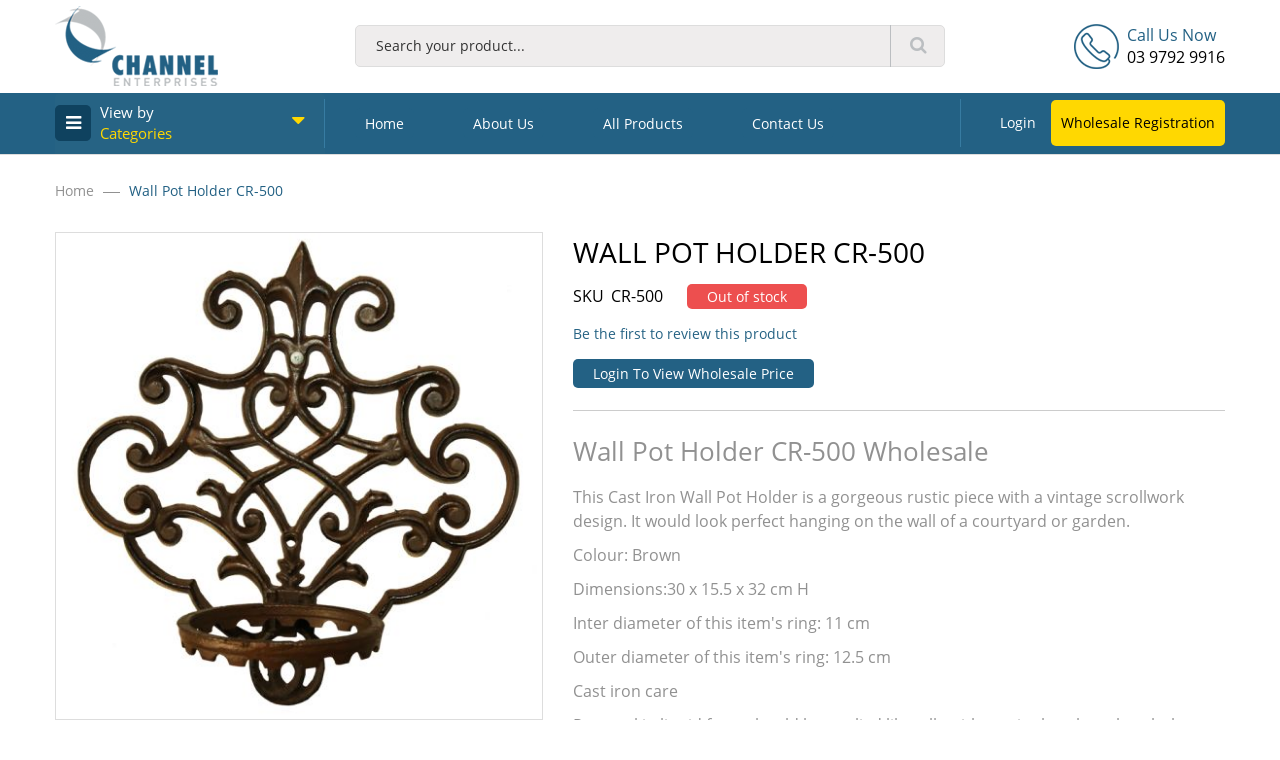

--- FILE ---
content_type: text/html; charset=UTF-8
request_url: https://www.channelenterprises.com/cr-500-wall-pot-holder.html
body_size: 107181
content:
<!doctype html>
<html lang="en">
    <head prefix="og: http://ogp.me/ns# fb: http://ogp.me/ns/fb# product: http://ogp.me/ns/product#">
        <script>
    var LOCALE = 'en\u002DAU';
    var BASE_URL = 'https\u003A\u002F\u002Fwww.channelenterprises.com\u002F';
    var require = {
        'baseUrl': 'https\u003A\u002F\u002Fwww.channelenterprises.com\u002Fstatic\u002Ffrontend\u002FSm\u002Fdestino\u002Fen_AU'
    };</script>        <meta charset="utf-8"/>
<meta name="title" content="Outdoor Cast Iron Pot Holder Wholesale | Channel Enterprises"/>
<meta name="description" content="Buy Outdoor Cast Iron Pot Holder Wholesale online in Australia from Channel Enterprises. This Cast Iron Wall Pot Holder is a gorgeous rustic piece with a vintage scrollwork design."/>
<meta name="robots" content="INDEX,FOLLOW"/>
<meta name="viewport" content="width=device-width, minimum-scale=1.0, maximum-scale=1.0, user-scalable=no"/>
<meta name="format-detection" content="telephone=no"/>
<meta http-equiv="X-UA-Compatible" content="IE=edge"/>
<meta name="SKYPE_TOOLBAR" content="SKYPE_TOOLBAR_PARSER_COMPATIBLE"/>
<meta name="google-site-verification" content="1RDLJTDbElw3RS0tmW3pRBVGbczQVNKZ90c_g0QynOI"/>
<title>Outdoor Cast Iron Pot Holder Wholesale | Channel Enterprises</title>
<link  rel="stylesheet" type="text/css"  media="all" href="https://www.channelenterprises.com/static/_cache/merged/53981aa31ba03c6f7431d06aeabbdf07.min.css" />
<link  rel="stylesheet" type="text/css"  media="screen and (min-width: 768px)" href="https://www.channelenterprises.com/static/frontend/Sm/destino/en_AU/css/styles-l.min.css" />
<link  rel="stylesheet" type="text/css"  media="print" href="https://www.channelenterprises.com/static/frontend/Sm/destino/en_AU/css/print.min.css" />
<link  rel="stylesheet" type="text/css"  media="all" href="https://www.channelenterprises.com/static/_cache/merged/0a2f8f7821ef1b25a19b09bae8dbba51.min.css" />
<script  type="text/javascript"  src="https://www.channelenterprises.com/static/frontend/Sm/destino/en_AU/requirejs/require.min.js"></script>
<script  type="text/javascript"  src="https://www.channelenterprises.com/static/frontend/Sm/destino/en_AU/requirejs-min-resolver.min.js"></script>
<script  type="text/javascript"  src="https://www.channelenterprises.com/static/frontend/Sm/destino/en_AU/mage/requirejs/mixins.min.js"></script>
<script  type="text/javascript"  src="https://www.channelenterprises.com/static/frontend/Sm/destino/en_AU/requirejs-config.min.js"></script>
<link  rel="canonical" href="https://www.channelenterprises.com/cr-500-wall-pot-holder.html" />
<link  rel="icon" type="image/x-icon" href="https://www.channelenterprises.com/media/favicon/stores/1/favicon.ico" />
<link  rel="shortcut icon" type="image/x-icon" href="https://www.channelenterprises.com/media/favicon/stores/1/favicon.ico" />
<meta name="google-site-verification" content="M9Tv6FGJhfWxghfQXq64mWCj9CpOJotTaW0QwhmNe9g" />
<meta name="google-site-verification" content="THXNOx8VJfpNhU3YAi-mpQuiSEH_IHLIAE6tv_3-S6o" />        <!-- Google Tag Manager -->
    
                    <script>
        window.mfGtmUserActionDetected = true;
        
        window.mfGtmUserCookiesAllowed = true;
        mfLoadGtm();
        

    function getMfGtmCustomerIdentifier() {
        return localStorage.getItem('mf_gtm_customer_identifier') ? localStorage.getItem('mf_gtm_customer_identifier') : null;
    };

    function mfLoadGtm() {
        if (!window.mfGtmUserActionDetected) return false;
        if (!window.mfGtmLoadBeforeCookieAllowed && !window.mfGtmUserCookiesAllowed) return false;

        if (window.mfGTMTriedToLoad) return;
        window.mfGTMTriedToLoad = true;
        
            (function(w,d,s,l,i){w[l]=w[l]||[];w[l].push({'gtm.start':
                    new Date().getTime(),event:'gtm.js'});var f=d.getElementsByTagName(s)[0],
                j=d.createElement(s),dl=l!='dataLayer'?'&l='+l:'';j.async=true;j.src=
                'https:' + '/' + '/' + 'www.googletagmanager.com/gtm.js?id='+i+dl;f.parentNode.insertBefore(j,f);
            })(window,document,'script','dataLayer','GTM-MN5RFB8');
        
    };
    </script>
        <script>
        if (!window.MagefanRocketJsCustomOptimization && window.require)
        require(['jquery', 'Magento_Customer/js/customer-data'], function ($, customer) {
            function updateMfGtmCustomerIdentifier(data) {
                if (data.mf_gtm_customer_identifier) {
                    localStorage.setItem('mf_gtm_customer_identifier', data.mf_gtm_customer_identifier);
                }
            }
            let customerData = customer.get('customer');

            customerData.subscribe(function (data) {
                updateMfGtmCustomerIdentifier(data);
            }.bind(this));
            updateMfGtmCustomerIdentifier(customerData());
        });
    </script><!-- End Google Tag Manager -->
    <script type="text/x-magento-init">
        {
            "*": {
                "Magento_PageCache/js/form-key-provider": {
                    "isPaginationCacheEnabled":
                        0                }
            }
        }
    </script>

<!--Custom Style-->
<script style="display&#x3A;none">
                    window.dataLayer = window.dataLayer || [];
                    window.dataLayer.push({"event":"view_item","ecommerce":{"currency":"AUD","value":18,"items":[{"item_id":"CR-500","item_name":"Wall Pot Holder CR-500","item_url":"https:\/\/www.channelenterprises.com\/cr-500-wall-pot-holder.html","item_brand":"","price":18}]},"customerGroup":"Guest","magefanUniqueEventId":"view_item_c7ef6b7a1249cdad36d358f6dc3b1b46","ecomm_pagetype":"product","customer_identifier":getMfGtmCustomerIdentifier()});
                </script>

<link rel="stylesheet" type="text/css" media="all" href="https://www.channelenterprises.com/media/sm/configed_css/settings_default.css"/>


<style>
</style>

<script type="text/javascript">
	require([
        'jquery',
        'jquerypopper',
        'jqueryunveil',
        'yttheme',
        'domReady!'
    ], function ($, Popper) {
		        function _runLazyLoad() {
            $("img.lazyload").unveil(0, function () {
                $(this).on('load', function () {
                    this.classList.remove("lazyload");
                });
            });
        }

        _runLazyLoad();
        $(document).on("afterAjaxLazyLoad", function (event) {
            _runLazyLoad();
        });

		    });
</script>


<script type="text/javascript">
	require([
        'jquery',
        'domReady!'
    ], function ($) {
		    });

</script>


<meta property="og:type" content="product" />
<meta property="og:title" content="Wall&#x20;Pot&#x20;Holder&#x20;CR-500" />
<meta property="og:image" content="https://www.channelenterprises.com/media/catalog/product/cache/e735f9dd88e1b320ab9962cdc2c21f8f/c/r/cr500_01_1.jpg" />
<meta property="og:description" content="This&#x20;Cast&#x20;Iron&#x20;Wall&#x20;Pot&#x20;Holder&#x20;is&#x20;a&#x20;gorgeous&#x20;rustic&#x20;piece&#x20;with&#x20;a&#x20;vintage&#x20;scrollwork&#x20;design.&#x20;It&#x20;would&#x20;look&#x20;perfect&#x20;hanging&#x20;on&#x20;the&#x20;wall&#x20;of&#x20;a&#x20;courtyard&#x20;or&#x20;garden.&#x20;&#x0D;&#x0A;Colour&#x3A;&#x20;Brown&#x20;&#x0D;&#x0A;Dimensions&#x3A;30&#x20;x&#x20;15.5&#x20;x&#x20;32&#x20;cm&#x20;H&#x0D;&#x0A;Inter&#x20;diameter&#x20;of&#x20;this&#x20;item&#x27;s&#x20;ring&#x3A;&#x20;11&#x20;cm&#x20;&#x0D;&#x0A;Outer&#x20;diameter&#x20;of&#x20;this&#x20;item&#x27;s&#x20;ring&#x3A;&#x20;12.5&#x20;cm&#x20;&#x0D;&#x0A;Cast&#x20;iron&#x20;care&#x0D;&#x0A;Penetrol&#x20;in&#x20;liquid&#x20;form&#x20;should&#x20;be&#x20;applied&#x20;liberally&#x20;with&#x20;a&#x20;paint&#x20;brush&#x20;to&#x20;the&#x20;whole&#x20;fountain&#x20;so&#x20;as&#x20;to&#x20;protect&#x20;it&#x20;against&#x20;rust&#x20;before&#x20;putting&#x20;into&#x20;use.&#x20;This&#x20;process&#x20;should&#x20;be&#x20;repeated&#x20;whenever&#x20;rust&#x20;start&#x20;to&#x20;appear&#x20;or&#x20;every&#x20;6&#x20;months&#x20;&#x20;&#x28;This&#x20;is&#x20;not&#x20;applicable&#x20;to&#x20;rust&#x20;colour&#x29;." />
<meta property="og:url" content="https://www.channelenterprises.com/cr-500-wall-pot-holder.html" />
    </head>
    <body data-container="body"
          data-mage-init='{"loaderAjax": {}, "loader": { "icon": "https://www.channelenterprises.com/static/frontend/Sm/destino/en_AU/images/loader-2.gif"}}'
        id="html-body" itemtype="http://schema.org/Product" itemscope="itemscope" class="header-2-style home-2-style footer-2-style wide-layout rotate-hover-effect  catalog-product-view product-cr-500-wall-pot-holder page-layout-1column">
            <!-- Google Tag Manager (noscript) -->
            <noscript><iframe src="https://www.googletagmanager.com/ns.html?id=GTM-MN5RFB8"
                          height="0" width="0" style="display:none;visibility:hidden"></iframe></noscript>
        <!-- End Google Tag Manager (noscript) -->
    
<script type="text/x-magento-init">
    {
        "*": {
            "Magento_PageBuilder/js/widget-initializer": {
                "config": {"[data-content-type=\"slider\"][data-appearance=\"default\"]":{"Magento_PageBuilder\/js\/content-type\/slider\/appearance\/default\/widget":false},"[data-content-type=\"map\"]":{"Magento_PageBuilder\/js\/content-type\/map\/appearance\/default\/widget":false},"[data-content-type=\"row\"]":{"Magento_PageBuilder\/js\/content-type\/row\/appearance\/default\/widget":false},"[data-content-type=\"tabs\"]":{"Magento_PageBuilder\/js\/content-type\/tabs\/appearance\/default\/widget":false},"[data-content-type=\"slide\"]":{"Magento_PageBuilder\/js\/content-type\/slide\/appearance\/default\/widget":{"buttonSelector":".pagebuilder-slide-button","showOverlay":"hover","dataRole":"slide"}},"[data-content-type=\"banner\"]":{"Magento_PageBuilder\/js\/content-type\/banner\/appearance\/default\/widget":{"buttonSelector":".pagebuilder-banner-button","showOverlay":"hover","dataRole":"banner"}},"[data-content-type=\"buttons\"]":{"Magento_PageBuilder\/js\/content-type\/buttons\/appearance\/inline\/widget":false},"[data-content-type=\"products\"][data-appearance=\"carousel\"]":{"Magento_PageBuilder\/js\/content-type\/products\/appearance\/carousel\/widget":false}},
                "breakpoints": {"desktop":{"label":"Desktop","stage":true,"default":true,"class":"desktop-switcher","icon":"Magento_PageBuilder::css\/images\/switcher\/switcher-desktop.svg","conditions":{"min-width":"1024px"},"options":{"products":{"default":{"slidesToShow":"5"}}}},"tablet":{"conditions":{"max-width":"1024px","min-width":"768px"},"options":{"products":{"default":{"slidesToShow":"4"},"continuous":{"slidesToShow":"3"}}}},"mobile":{"label":"Mobile","stage":true,"class":"mobile-switcher","icon":"Magento_PageBuilder::css\/images\/switcher\/switcher-mobile.svg","media":"only screen and (max-width: 768px)","conditions":{"max-width":"768px","min-width":"640px"},"options":{"products":{"default":{"slidesToShow":"3"}}}},"mobile-small":{"conditions":{"max-width":"640px"},"options":{"products":{"default":{"slidesToShow":"2"},"continuous":{"slidesToShow":"1"}}}}}            }
        }
    }
</script>

<div class="cookie-status-message" id="cookie-status">
    The store will not work correctly when cookies are disabled.</div>
<script type="text&#x2F;javascript">document.querySelector("#cookie-status").style.display = "none";</script>
<script type="text/x-magento-init">
    {
        "*": {
            "cookieStatus": {}
        }
    }
</script>

<script type="text/x-magento-init">
    {
        "*": {
            "mage/cookies": {
                "expires": null,
                "path": "\u002F",
                "domain": ".www.channelenterprises.com",
                "secure": true,
                "lifetime": "3600"
            }
        }
    }
</script>
    <noscript>
        <div class="message global noscript">
            <div class="content">
                <p>
                    <strong>JavaScript seems to be disabled in your browser.</strong>
                    <span>
                        For the best experience on our site, be sure to turn on Javascript in your browser.                    </span>
                </p>
            </div>
        </div>
    </noscript>

<script>
    window.cookiesConfig = window.cookiesConfig || {};
    window.cookiesConfig.secure = true;
</script><script>    require.config({
        map: {
            '*': {
                wysiwygAdapter: 'mage/adminhtml/wysiwyg/tiny_mce/tinymceAdapter'
            }
        }
    });</script><script>    require.config({
        paths: {
            googleMaps: 'https\u003A\u002F\u002Fmaps.googleapis.com\u002Fmaps\u002Fapi\u002Fjs\u003Fv\u003D3.53\u0026key\u003D'
        },
        config: {
            'Magento_PageBuilder/js/utils/map': {
                style: '',
            },
            'Magento_PageBuilder/js/content-type/map/preview': {
                apiKey: '',
                apiKeyErrorMessage: 'You\u0020must\u0020provide\u0020a\u0020valid\u0020\u003Ca\u0020href\u003D\u0027https\u003A\u002F\u002Fwww.channelenterprises.com\u002Fadminhtml\u002Fsystem_config\u002Fedit\u002Fsection\u002Fcms\u002F\u0023cms_pagebuilder\u0027\u0020target\u003D\u0027_blank\u0027\u003EGoogle\u0020Maps\u0020API\u0020key\u003C\u002Fa\u003E\u0020to\u0020use\u0020a\u0020map.'
            },
            'Magento_PageBuilder/js/form/element/map': {
                apiKey: '',
                apiKeyErrorMessage: 'You\u0020must\u0020provide\u0020a\u0020valid\u0020\u003Ca\u0020href\u003D\u0027https\u003A\u002F\u002Fwww.channelenterprises.com\u002Fadminhtml\u002Fsystem_config\u002Fedit\u002Fsection\u002Fcms\u002F\u0023cms_pagebuilder\u0027\u0020target\u003D\u0027_blank\u0027\u003EGoogle\u0020Maps\u0020API\u0020key\u003C\u002Fa\u003E\u0020to\u0020use\u0020a\u0020map.'
            },
        }
    });</script><script>
    require.config({
        shim: {
            'Magento_PageBuilder/js/utils/map': {
                deps: ['googleMaps']
            }
        }
    });</script>    <script nonce="MWY4Nmt5eTF4NXF0Mm9qOTF5bzdtMGMzNHV2c25tc3Q=">
        require([
                'jquery',
                'Mirasvit_SearchAutocomplete/js/autocomplete',
                'Mirasvit_SearchAutocomplete/js/typeahead'
            ], function ($, autocomplete, typeahead) {
                const selector = 'input#search, input#mobile_search, .minisearch input[type="text"]';

                $(document).ready(function () {
                    $('#search_mini_form').prop("minSearchLength", 10000);

                    const $input = $(selector);

                    $input.each(function (index, searchInput) {
                                                new autocomplete($(searchInput)).init({"query":"","priceFormat":{"pattern":"$%s","precision":2,"requiredPrecision":2,"decimalSymbol":".","groupSymbol":",","groupLength":3,"integerRequired":false},"minSearchLength":3,"url":"https:\/\/www.channelenterprises.com\/searchautocomplete\/ajax\/suggest\/","storeId":"1","delay":300,"isAjaxCartButton":false,"isShowCartButton":false,"isShowImage":true,"isShowPrice":true,"isShowSku":true,"isShowRating":false,"isShowDescription":false,"isShowStockStatus":false,"isKeepLastSearchRequest":false,"layout":"1column","popularTitle":"Popular Suggestions","popularSearches":["Cast","S","Led","Cat","Taxable"],"isTypeaheadEnabled":false,"typeaheadUrl":"https:\/\/www.channelenterprises.com\/searchautocomplete\/ajax\/typeahead\/","minSuggestLength":2,"currency":"AUD","limit":12,"customerGroupId":0,"filterPosition":"disable","availableOrders":{"_score":"Relevance","name.sort_name":"Product Name","price_0_1":"Price","color_value.sort_color":"Color"},"defaultOrder":"_score","localStorageFields":{"prevRequestField":"mstLatestRequest","isRestorePrevRequestFlag":"mstIsRestorePrevRequest","isRefererAutocompleteFlag":"mstIsRefererAutocomplete"}});
                    });
                });
            }
        );
    </script>

    <script id="searchAutocompletePlaceholder" type="text/x-custom-template">
    <div class="mst-searchautocomplete__autocomplete">
        <div class="mst-searchautocomplete__spinner">
            <div class="spinner-item spinner-item-1"></div>
            <div class="spinner-item spinner-item-2"></div>
            <div class="spinner-item spinner-item-3"></div>
            <div class="spinner-item spinner-item-4"></div>
        </div>

        <div class="mst-searchautocomplete__close">&times;</div>
    </div>
</script>

<script id="searchAutocompleteWrapper" type="text/x-custom-template">
    <div class="mst-searchautocomplete__wrapper">
        <div class="mst-searchautocomplete__results" data-bind="{
            visible: result().noResults == false,
            css: {
                __all: result().urlAll && result().totalItems > 0
            }
        }">
            <div data-bind="foreach: { data: result().indexes, as: 'index' }">
                <div data-bind="visible: index.totalItems, attr: {class: 'mst-searchautocomplete__index ' + index.identifier}">
                    <div class="mst-searchautocomplete__index-title">
                        <span data-bind="text: index.title"></span>
                        <span data-bind="visible: index.isShowTotals">
                            (<span data-bind="text: index.totalItems"></span>)
                        </span>
                    </div>

                    <div class="mst-searchautocomplete__empty-result" data-bind="visible: index.isMisspell == true">
                        <span data-bind="text: index.textMisspell"></span>
                        <span data-bind="text: index.textCorrected"></span>
                    </div>

                    <ul data-bind="foreach: { data: index.items, as: 'item' }">
                        <li data-bind="
                            template: { name: index.identifier, data: item },
                            attr: {class: 'mst-searchautocomplete__item ' + index.identifier},
                            event: { mouseover: $parents[1].onMouseOver, mouseout: $parents[1].onMouseOut, mousedown: $parents[1].onClick },
                            css: {_active: $data.isActive}">
                        </li>
                    </ul>
                </div>
            </div>

            <div class="mst-searchautocomplete__show-all" data-bind="visible: result().urlAll && result().totalItems > 0">
                <a data-bind="attr: { href: result().urlAll }">
                    <span data-bind="text: result().textAll"></span>
                </a>
            </div>
        </div>

        <div class="mst-searchautocomplete__empty-result" data-bind="visible: result().noResults == true && !loading()">
            <span data-bind="text: result().textEmpty"></span>
        </div>
    </div>
</script>

<script id="popular" type="text/x-custom-template">
    <a class="title" data-bind="text: query"></a>
</script>

<script id="magento_search_query" type="text/x-custom-template">
    <a class="title" data-bind="text: query_text, attr: {href: url}, highlight"></a> <span class="num_results" data-bind="text: num_results"></span>
</script>

<script id="magento_catalog_product" type="text/x-custom-template">
    <!-- ko if: (imageUrl && $parents[2].config.isShowImage) -->
    <a rel="noreferrer" data-bind="attr: {href: url}">
        <div class="mst-product-image-wrapper"><img data-bind="attr: {src: imageUrl}"/></div>
    </a>
    <!-- /ko -->

    <div class="meta">
        <div class="title">
            <a rel="noreferrer" data-bind="html: name, attr: {href: url}, highlight"></a>

            <!-- ko if: (sku && $parents[2].config.isShowSku) -->
            <span class="sku" data-bind="text: sku, highlight"></span>
            <!-- /ko -->
        </div>

        <!-- ko if: (description && $parents[2].config.isShowDescription) -->
        <div class="description" data-bind="text: description, highlight"></div>
        <!-- /ko -->

        <!-- ko if: (rating && $parents[2].config.isShowRating) -->
        <div>
            <div class="rating-summary">
                <div class="rating-result">
                    <span data-bind="style: { width: rating + '%' }"></span>
                </div>
            </div>
        </div>
        <!-- /ko -->

        <!-- ko if: (stockStatus && $parents[2].config.isShowStockStatus) -->
        <span class="stock_status" data-bind="text: stockStatus, processStockStatus"></span>
        <!-- /ko -->

        <!-- ko if: (addToCartUrl && $parents[2].config.isShowCartButton) -->
        <div class="to-cart">
            <a class="action primary mst__add_to_cart" data-bind="attr: { _href: addToCartUrl }">
                <span>Add To Cart</span>
            </a>
        </div>
        <!-- /ko -->
    </div>

    <!-- ko if: (price && $parents[2].config.isShowPrice) -->
    <div class="store">
        <div data-bind="html: price" class="price"></div>
    </div>
    <!-- /ko -->
</script>

<script id="magento_catalog_categoryproduct" type="text/x-custom-template">
    <a class="title" data-bind="text: name, attr: {href: url}, highlight"></a>
</script>

<script id="magento_catalog_category" type="text/x-custom-template">
    <a class="title" data-bind="html: name, attr: {href: url}, highlight"></a>
</script>

<script id="magento_cms_page" type="text/x-custom-template">
    <a class="title" data-bind="text: name, attr: {href: url}, highlight"></a>
</script>

<script id="magento_catalog_attribute" type="text/x-custom-template">
    <a class="title" data-bind="text: name, attr: {href: url}, highlight"></a>
</script>

<script id="magento_catalog_attribute_2" type="text/x-custom-template">
    <a class="title" data-bind="text: name, attr: {href: url}, highlight"></a>
</script>

<script id="magento_catalog_attribute_3" type="text/x-custom-template">
    <a class="title" data-bind="text: name, attr: {href: url}, highlight"></a>
</script>

<script id="magento_catalog_attribute_4" type="text/x-custom-template">
    <a class="title" data-bind="text: name, attr: {href: url}, highlight"></a>
</script>

<script id="magento_catalog_attribute_5" type="text/x-custom-template">
    <a class="title" data-bind="text: name, attr: {href: url}, highlight"></a>
</script>

<script id="mirasvit_kb_article" type="text/x-custom-template">
    <a class="title" data-bind="text: name, attr: {href: url}, highlight"></a>
</script>

<script id="external_wordpress_post" type="text/x-custom-template">
    <a class="title" data-bind="text: name, attr: {href: url}, highlight"></a>
</script>

<script id="amasty_blog_post" type="text/x-custom-template">
    <a class="title" data-bind="text: name, attr: {href: url}, highlight"></a>
</script>

<script id="amasty_faq_question" type="text/x-custom-template">
    <a class="title" data-bind="text: name, attr: {href: url}, highlight"></a>
</script>

<script id="magefan_blog_post" type="text/x-custom-template">
    <a class="title" data-bind="text: name, attr: {href: url}, highlight"></a>
</script>

<script id="mageplaza_blog_post" type="text/x-custom-template">
    <a class="title" data-bind="text: name, attr: {href: url}, highlight"></a>
</script>

<script id="aheadworks_blog_post" type="text/x-custom-template">
    <a class="title" data-bind="text: name, attr: {href: url}, highlight"></a>
</script>

<script id="mirasvit_blog_post" type="text/x-custom-template">
    <a class="title" data-bind="text: name, attr: {href: url}, highlight"></a>
</script>

<script id="mirasvit_gry_registry" type="text/x-custom-template">
    <a class="title" data-bind="text: title, attr: {href: url}, highlight"></a>
    <p data-bind="text: name, highlight"></p>
</script>

<script id="ves_blog_post" type="text/x-custom-template">
    <a class="title" data-bind="text: name, attr: {href: url}, highlight"></a>
</script>

<script id="fishpig_glossary_word" type="text/x-custom-template">
    <a class="title" data-bind="text: name, attr: {href: url}, highlight"></a>
</script>

<script id="blackbird_contentmanager_content" type="text/x-custom-template">
    <a class="title" data-bind="text: name, attr: {href: url}, highlight"></a>
</script>

<script id="mirasvit_brand_page" type="text/x-custom-template">
    <a class="title" data-bind="text: name, attr: {href: url}, highlight"></a>
</script>

<div class="page-wrapper"><header class="page-header">
	        <div class="header-2">
			<div class="header-middle">
				<div class="header-content">
					<div class="container">
						<div class="row">
							<div class="col-md-3">
								<span data-action="toggle-nav" class="action nav-toggle"><span>Toggle Nav</span></span>
<a
    class="logo"
    href="https://www.channelenterprises.com/"
    title=""
    aria-label="store logo">
    <img src="https://www.channelenterprises.com/media/logo/stores/1/logo.png"
         title=""
         alt=""
            width="163"            height="80"    />
</a>
							</div>
							<div class="col-md-9">
								<div class="search-header-container">
									<div class="block block-search">
    <div class="block block-title"><strong>Search</strong></div>
    <div class="block block-content">
        <form class="form minisearch" id="search_mini_form" action="https://www.channelenterprises.com/catalogsearch/result/" method="get">
            <div class="field search">
                <label class="label" for="search" data-role="minisearch-label">
                    <span>Search</span>
                </label>
                <div class="control">
                    <input id="search"
                           data-mage-init='{"quickSearch":{
                                "formSelector":"#search_mini_form",
                                "url":"https://www.channelenterprises.com/search/ajax/suggest/",
                                "destinationSelector":"#search_autocomplete"}
                           }'
                           type="text"
                           name="q"
                           value=""
                           placeholder="Search your product..."
                           class="input-text"
                           maxlength="128"
                           role="combobox"
                           aria-haspopup="false"
                           aria-autocomplete="both"
                           autocomplete="off"/>
                    <div id="search_autocomplete" class="search-autocomplete"></div>
                    <div class="nested">
    <a class="action advanced" href="https://www.channelenterprises.com/catalogsearch/advanced/" data-action="advanced-search">
        Advanced Search    </a>
</div>
                </div>
            </div>
            <div class="actions">
                <button type="submit"
                    title="Search"
                    class="action search"
                    aria-label="Search"
                >
                    <span>Search</span>
                </button>
            </div>
        </form>
    </div>
</div>
								</div>
								
								<div class="phone-header-container">
									<div class="header-contact"><a href="tel:+61397929916"><span class="phone-image">phone-img</span></a>
<div class="phone-header-right"><span class="header-phon-text">Call Us Now</span><a href="tel:+61397929916"><span class="contact-info">03 9792 9916</span></a></div>
</div>								</div>
							</div>
						</div>
					</div>
				</div>
			</div>	
			
			<div class="header-menu ">
				<div class="container">
					<div class="nav-desktop-container">
						<div class="row">
							<div class="col-lg-3 col-md-3">
								<div class="menu-vertical">
									    <div id="categoriesmenu_default" class="block-menu">
		
		<div class="block-title">
			<em class="fa fa-bars"></em>
			            <span>View by<span>Categories</span></span>
            <i class="fa fa-caret-down"></i>
		</div>
		<div class="block-content">
			<ul class="menu-wrap"><li class="level-1"> <a title="Cast Iron Urns" href="https://www.channelenterprises.com/cast-iron-urns.html">Cast Iron Urns</a></li><li class="level-1 have-sub">  <a  title="Fountains & Water Features" href="https://www.channelenterprises.com/fountains-water-features.html">Fountains & Water Features</a> <ul class="submenu-wrap"><li class="level-2"> <a title="Cast Iron Fountain" href="https://www.channelenterprises.com/fountains-water-features/cast-iron-fountain.html">Cast Iron Fountain</a></li><li class="level-2"> <a title="Water Fountains" href="https://www.channelenterprises.com/fountains-water-features/water-fountains.html">Water Fountains</a></li><li class="level-2"> <a title="3 Tier Fountains" href="https://www.channelenterprises.com/fountains-water-features/3-tier-fountains.html">3 Tier Fountains</a></li><li class="level-2"> <a title="2 Tier Fountains" href="https://www.channelenterprises.com/fountains-water-features/2-tier-fountains.html">2 Tier Fountains</a></li><li class="level-2"> <a title="PONDS" href="https://www.channelenterprises.com/fountains-water-features/ponds.html">PONDS</a></li><li class="level-2"> <a title="Polyresin Fountain" href="https://www.channelenterprises.com/fountains-water-features/fiber-glass-water-fountains.html">Polyresin Fountain</a></li><li class="level-2"> <a title="PUMP" href="https://www.channelenterprises.com/fountains-water-features/pump.html">PUMP</a></li></ul><span class="btn-showsub touch-top"></span></li><li class="level-1 have-sub">  <a  title="Garden Decor & Gifts" href="https://www.channelenterprises.com/garden-decor.html">Garden Decor & Gifts</a> <ul class="submenu-wrap"><li class="level-2"> <a title="Statues" href="https://www.channelenterprises.com/garden-decor/statues.html">Statues</a></li><li class="level-2"> <a title="Ornaments & Accesories" href="https://www.channelenterprises.com/garden-decor/ornaments-accesories.html">Ornaments & Accesories</a></li><li class="level-2"> <a title="Bird Baths and Bird Feeders" href="https://www.channelenterprises.com/garden-decor/bird-baths-and-bird-feeders.html">Bird Baths and Bird Feeders</a></li><li class="level-2 have-sub">  <a  title="Garden Gifts" href="https://www.channelenterprises.com/garden-decor/gifts.html">Garden Gifts</a> <ul class="submenu-wrap"><li class="level-3"> <a title="Outdoor Garden Torches " href="https://www.channelenterprises.com/garden-decor/gifts/torches-outdoor.html">Outdoor Garden Torches </a></li><li class="level-3"> <a title="Outdoor Vases " href="https://www.channelenterprises.com/garden-decor/gifts/vases-metal.html">Outdoor Vases </a></li></ul><span class="btn-showsub touch-top"></span></li><li class="level-2"> <a title="Garden Animals" href="https://www.channelenterprises.com/garden-decor/garden-animals.html">Garden Animals</a></li></ul><span class="btn-showsub touch-top"></span></li><li class="level-1"> <a title="Indoor & Apartment Furniture" href="https://www.channelenterprises.com/indoor-furniture.html">Indoor & Apartment Furniture</a></li><li class="level-1"> <a title="Mirrors, Clocks & Prints" href="https://www.channelenterprises.com/garden-mirrors.html">Mirrors, Clocks & Prints</a></li><li class="level-1 have-sub">  <a  title="Outdoor Furniture" href="https://www.channelenterprises.com/outdoor-furniture.html">Outdoor Furniture</a> <ul class="submenu-wrap"><li class="level-2"> <a title="Garden Seats and Benches" href="https://www.channelenterprises.com/outdoor-furniture/garden-seats-and-benches.html">Garden Seats and Benches</a></li><li class="level-2"> <a title="All Weather PE Wicker" href="https://www.channelenterprises.com/outdoor-furniture/all-weather-pe-wicker.html">All Weather PE Wicker</a></li><li class="level-2"> <a title="Teak & PE Wicker Furniture" href="https://www.channelenterprises.com/outdoor-furniture/teak-pe-wicker-furniture.html">Teak & PE Wicker Furniture</a></li><li class="level-2"> <a title="Cast Aluminium" href="https://www.channelenterprises.com/outdoor-furniture/cast-aluminium.html">Cast Aluminium</a></li><li class="level-2"> <a title="3 Piece Settings" href="https://www.channelenterprises.com/outdoor-furniture/3-piece-settings.html">3 Piece Settings</a></li><li class="level-2"> <a title="5-9 Piece Settings" href="https://www.channelenterprises.com/outdoor-furniture/5-9-piece-settings.html">5-9 Piece Settings</a></li><li class="level-2"> <a title="Camping Set" href="https://www.channelenterprises.com/outdoor-furniture/camping-set.html">Camping Set</a></li></ul><span class="btn-showsub touch-top"></span></li><li class="level-1 have-sub">  <a  title="Natural Wicker" href="https://www.channelenterprises.com/alfresco-living.html">Natural Wicker</a> <ul class="submenu-wrap"><li class="level-2"> <a title="Natural Wicker Furniture" href="https://www.channelenterprises.com/alfresco-living/natural-wicker-furniture.html">Natural Wicker Furniture</a></li><li class="level-2"> <a title="Wicker Baskets" href="https://www.channelenterprises.com/alfresco-living/wicker-baskets.html">Wicker Baskets</a></li></ul><span class="btn-showsub touch-top"></span></li><li class="level-1 have-sub">  <a  title="Outdoor Heating & Lighting" href="https://www.channelenterprises.com/outdoor-heating-lighting.html">Outdoor Heating & Lighting</a> <ul class="submenu-wrap"><li class="level-2"> <a title="Garden Lighting" href="https://www.channelenterprises.com/outdoor-heating-lighting/garden-lighting.html">Garden Lighting</a></li><li class="level-2"> <a title="Outdoor Fire Pits & BBQ's" href="https://www.channelenterprises.com/outdoor-heating-lighting/fire-pits-bbq-s.html">Outdoor Fire Pits & BBQ's</a></li><li class="level-2"> <a title="Candle Sticks" href="https://www.channelenterprises.com/outdoor-heating-lighting/candle-sticks.html">Candle Sticks</a></li></ul><span class="btn-showsub touch-top"></span></li><li class="level-1"> <a title="Clearance" href="https://www.channelenterprises.com/clearance.html">Clearance</a></li></ul>		</div>
	</div>
									</div>
							</div>
							<div class="col-lg-9 col-md-9">
																<nav class="navigation sm-megamenu2" role="navigation">
									<ul>
										<li class="level0 home-item">
											<a class="level-top" href="https://www.channelenterprises.com/">
												<span>Home</span>
											</a>
										</li>
										<li class="ui-menu-item level0 fullwidth parent">
											<a href="https://www.channelenterprises.com/about-channel-enterprise" class="level-top">
												<span>About Us</span>
											</a>
										</li>
										<li class="ui-menu-item level0 fullwidth parent">
											<a href="https://www.channelenterprises.com/all-products" class="level-top">
												<span>All Products</span>
											</a>
										</li>
										<li class="ui-menu-item level0 fullwidth parent">
											<a href="https://www.channelenterprises.com/contact" class="level-top">
												<span>Contact Us</span>
											</a>
										</li>
									</ul>
								</nav>
							</div>
						</div>
					</div>
					
					<div class="topmenu-right">
						<div class="customer-acount-login">
															<a href="https://www.channelenterprises.com/customer/account/login/" class="top-lgt-link">Login</a>
								<a href="https://www.channelenterprises.com/customer/account/create/" class="top-lgt-btn action">Wholesale Registration</a>
													</div>
					</div>
					
					<div class="navigation-mobile-container">
						

<!--COLLAPSE-->

<!--SIDEBAR-->
    <div class="nav-mobile-container sidebar-type">
		<div class="btn-mobile">
			<a id="sidebar-button" class="button-mobile sidebar-nav" title="Categories"><i class="fa fa-bars"></i><span class="hidden">Categories</span></a>
		</div>
		<nav class="navigation-mobile">
			<ul>
				<li  class="level0 nav-1 category-item first level-top"><a href="https://www.channelenterprises.com/cast-iron-urns.html"  class="level-top" ><span>Cast Iron Urns</span></a></li><li  class="level0 nav-2 category-item level-top parent"><a href="https://www.channelenterprises.com/fountains-water-features.html"  class="level-top" ><span>Fountains &amp; Water Features</span></a><ul class="level0 submenu"><li  class="level1 nav-2-1 category-item first"><a href="https://www.channelenterprises.com/fountains-water-features/cast-iron-fountain.html" ><span>Cast Iron Fountain</span></a></li><li  class="level1 nav-2-2 category-item"><a href="https://www.channelenterprises.com/fountains-water-features/water-fountains.html" ><span>Water Fountains</span></a></li><li  class="level1 nav-2-3 category-item"><a href="https://www.channelenterprises.com/fountains-water-features/3-tier-fountains.html" ><span>3 Tier Fountains</span></a></li><li  class="level1 nav-2-4 category-item"><a href="https://www.channelenterprises.com/fountains-water-features/2-tier-fountains.html" ><span>2 Tier Fountains</span></a></li><li  class="level1 nav-2-5 category-item"><a href="https://www.channelenterprises.com/fountains-water-features/ponds.html" ><span>PONDS</span></a></li><li  class="level1 nav-2-6 category-item"><a href="https://www.channelenterprises.com/fountains-water-features/fiber-glass-water-fountains.html" ><span>Polyresin Fountain</span></a></li><li  class="level1 nav-2-7 category-item last"><a href="https://www.channelenterprises.com/fountains-water-features/pump.html" ><span>PUMP</span></a></li></ul></li><li  class="level0 nav-3 category-item level-top parent"><a href="https://www.channelenterprises.com/garden-decor.html"  class="level-top" ><span>Garden Decor &amp; Gifts</span></a><ul class="level0 submenu"><li  class="level1 nav-3-1 category-item first"><a href="https://www.channelenterprises.com/garden-decor/statues.html" ><span>Statues</span></a></li><li  class="level1 nav-3-2 category-item"><a href="https://www.channelenterprises.com/garden-decor/ornaments-accesories.html" ><span>Ornaments &amp; Accesories</span></a></li><li  class="level1 nav-3-3 category-item"><a href="https://www.channelenterprises.com/garden-decor/bird-baths-and-bird-feeders.html" ><span>Bird Baths and Bird Feeders</span></a></li><li  class="level1 nav-3-4 category-item parent"><a href="https://www.channelenterprises.com/garden-decor/gifts.html" ><span>Garden Gifts</span></a><ul class="level1 submenu"><li  class="level2 nav-3-4-1 category-item first"><a href="https://www.channelenterprises.com/garden-decor/gifts/torches-outdoor.html" ><span>Outdoor Garden Torches </span></a></li><li  class="level2 nav-3-4-2 category-item last"><a href="https://www.channelenterprises.com/garden-decor/gifts/vases-metal.html" ><span>Outdoor Vases </span></a></li></ul></li><li  class="level1 nav-3-5 category-item last"><a href="https://www.channelenterprises.com/garden-decor/garden-animals.html" ><span>Garden Animals</span></a></li></ul></li><li  class="level0 nav-4 category-item level-top parent"><a href="https://www.channelenterprises.com/outdoor-furniture.html"  class="level-top" ><span>Outdoor Furniture</span></a><ul class="level0 submenu"><li  class="level1 nav-4-1 category-item first"><a href="https://www.channelenterprises.com/outdoor-furniture/cast-aluminium.html" ><span>Cast Aluminium</span></a></li><li  class="level1 nav-4-2 category-item"><a href="https://www.channelenterprises.com/outdoor-furniture/garden-seats-and-benches.html" ><span>Garden Seats and Benches</span></a></li><li  class="level1 nav-4-3 category-item"><a href="https://www.channelenterprises.com/outdoor-furniture/all-weather-pe-wicker.html" ><span>All Weather PE Wicker</span></a></li><li  class="level1 nav-4-4 category-item"><a href="https://www.channelenterprises.com/outdoor-furniture/teak-pe-wicker-furniture.html" ><span>Teak &amp; PE Wicker Furniture</span></a></li><li  class="level1 nav-4-5 category-item"><a href="https://www.channelenterprises.com/outdoor-furniture/3-piece-settings.html" ><span>3 Piece Settings</span></a></li><li  class="level1 nav-4-6 category-item"><a href="https://www.channelenterprises.com/outdoor-furniture/5-9-piece-settings.html" ><span>5-9 Piece Settings</span></a></li><li  class="level1 nav-4-7 category-item last"><a href="https://www.channelenterprises.com/outdoor-furniture/camping-set.html" ><span>Camping Set</span></a></li></ul></li><li  class="level0 nav-5 category-item level-top"><a href="https://www.channelenterprises.com/indoor-furniture.html"  class="level-top" ><span>Indoor &amp; Apartment Furniture</span></a></li><li  class="level0 nav-6 category-item level-top"><a href="https://www.channelenterprises.com/garden-mirrors.html"  class="level-top" ><span>Mirrors, Clocks &amp; Prints</span></a></li><li  class="level0 nav-7 category-item level-top"><a href="https://www.channelenterprises.com/grc-tables.html"  class="level-top" ><span>GRC Furniture</span></a></li><li  class="level0 nav-8 category-item level-top parent"><a href="https://www.channelenterprises.com/alfresco-living.html"  class="level-top" ><span>Natural Wicker</span></a><ul class="level0 submenu"><li  class="level1 nav-8-1 category-item first"><a href="https://www.channelenterprises.com/alfresco-living/natural-wicker-furniture.html" ><span>Natural Wicker Furniture</span></a></li><li  class="level1 nav-8-2 category-item last"><a href="https://www.channelenterprises.com/alfresco-living/wicker-baskets.html" ><span>Wicker Baskets</span></a></li></ul></li><li  class="level0 nav-9 category-item level-top parent"><a href="https://www.channelenterprises.com/outdoor-heating-lighting.html"  class="level-top" ><span>Outdoor Heating &amp; Lighting</span></a><ul class="level0 submenu"><li  class="level1 nav-9-1 category-item first"><a href="https://www.channelenterprises.com/outdoor-heating-lighting/garden-lighting.html" ><span>Garden Lighting</span></a></li><li  class="level1 nav-9-2 category-item"><a href="https://www.channelenterprises.com/outdoor-heating-lighting/fire-pits-bbq-s.html" ><span>Outdoor Fire Pits &amp; BBQ&#039;s</span></a></li><li  class="level1 nav-9-3 category-item last"><a href="https://www.channelenterprises.com/outdoor-heating-lighting/candle-sticks.html" ><span>Candle Sticks</span></a></li></ul></li><li  class="level0 nav-10 category-item level-top"><a href="https://www.channelenterprises.com/smart-home-option.html"  class="level-top" ><span>Smart Home Option</span></a></li><li  class="level0 nav-11 category-item last level-top"><a href="https://www.channelenterprises.com/clearance.html"  class="level-top" ><span>Clearance</span></a></li>				
								<li class="level0 nav-2 category-item level-top">
					<a href="https://www.channelenterprises.com/about-channel-enterprise" class="level-top">
						<span>About Us</span>
					</a>
				</li>
				<li class="level0 nav-3 category-item level-top">
					<a href="https://www.channelenterprises.com/all-products" class="level-top">
						<span>All Products</span>
					</a>
				</li>
				<li class="level0 nav-4 category-item level-top">
					<a href="https://www.channelenterprises.com/contact" class="level-top">
						<span>Contact Us</span>
					</a>
				</li>
			</ul>
		</nav>
		
		<script type="text/javascript">
			require([
                'jquery'
            ], function ($) {
                $('#sidebar-button').click(function () {
                    $('body').toggleClass('navbar-active');
                    $(this).toggleClass('active');
                });

                $('.navigation-mobile > ul li').has('ul').append('<span class="touch-button"><span>open</span></span>');

                $('.touch-button').click(function () {
                    $(this).prev().slideToggle(200);
                    $(this).toggleClass('active');
                    $(this).parent().toggleClass('parent-active');
                });

            });
		</script>
	</div>
					</div>
				</div>
			</div>
		</div>
	</header>    <div class="breadcrumbs">
		<div class="container">
			<ul class="items">
				                    <li class="item home">
					                        <a href="https://www.channelenterprises.com/" title="Go to Home Page">Home</a>
										</li>
				                    <li class="item product">
											Wall Pot Holder CR-500										</li>
							</ul>
		</div>
    </div>
<main id="maincontent" class="page-main"><a id="contentarea" tabindex="-1"></a>
<div class="columns col1-layout"><div class="container"><div class="row"><div class="col-lg-12 col-md-12"><div class="page messages"><div data-placeholder="messages"></div>
<div data-bind="scope: 'messages'">
    <!-- ko if: cookieMessagesObservable() && cookieMessagesObservable().length > 0 -->
    <div aria-atomic="true" role="alert" class="messages" data-bind="foreach: {
        data: cookieMessagesObservable(), as: 'message'
    }">
        <div data-bind="attr: {
            class: 'message-' + message.type + ' ' + message.type + ' message',
            'data-ui-id': 'message-' + message.type
        }">
            <div data-bind="html: $parent.prepareMessageForHtml(message.text)"></div>
        </div>
    </div>
    <!-- /ko -->

    <div aria-atomic="true" role="alert" class="messages" data-bind="foreach: {
        data: messages().messages, as: 'message'
    }, afterRender: purgeMessages">
        <div data-bind="attr: {
            class: 'message-' + message.type + ' ' + message.type + ' message',
            'data-ui-id': 'message-' + message.type
        }">
            <div data-bind="html: $parent.prepareMessageForHtml(message.text)"></div>
        </div>
    </div>
</div>

<script type="text/x-magento-init">
    {
        "*": {
            "Magento_Ui/js/core/app": {
                "components": {
                        "messages": {
                            "component": "Magento_Theme/js/view/messages"
                        }
                    }
                }
            }
    }
</script>
</div><div class="column main"><input name="form_key" type="hidden" value="XVD2K4ODcToS57Ep" /><div id="authenticationPopup" data-bind="scope:'authenticationPopup', style: {display: 'none'}">
        <script>window.authenticationPopup = {"autocomplete":"off","customerRegisterUrl":"https:\/\/www.channelenterprises.com\/customer\/account\/create\/","customerForgotPasswordUrl":"https:\/\/www.channelenterprises.com\/customer\/account\/forgotpassword\/","baseUrl":"https:\/\/www.channelenterprises.com\/","customerLoginUrl":"https:\/\/www.channelenterprises.com\/customer\/ajax\/login\/"}</script>    <!-- ko template: getTemplate() --><!-- /ko -->
        <script type="text/x-magento-init">
        {
            "#authenticationPopup": {
                "Magento_Ui/js/core/app": {"components":{"authenticationPopup":{"component":"Magento_Customer\/js\/view\/authentication-popup","children":{"messages":{"component":"Magento_Ui\/js\/view\/messages","displayArea":"messages"},"captcha":{"component":"Magento_Captcha\/js\/view\/checkout\/loginCaptcha","displayArea":"additional-login-form-fields","formId":"user_login","configSource":"checkout"}}}}}            },
            "*": {
                "Magento_Ui/js/block-loader": "https\u003A\u002F\u002Fwww.channelenterprises.com\u002Fstatic\u002Ffrontend\u002FSm\u002Fdestino\u002Fen_AU\u002Fimages\u002Floader\u002D1.gif"
                            }
        }
    </script>
</div>
<script type="text/x-magento-init">
    {
        "*": {
            "Magento_Customer/js/section-config": {
                "sections": {"stores\/store\/switch":["*"],"stores\/store\/switchrequest":["*"],"directory\/currency\/switch":["*"],"*":["messages"],"customer\/account\/logout":["*","recently_viewed_product","recently_compared_product","persistent"],"customer\/account\/loginpost":["*"],"customer\/account\/createpost":["*"],"customer\/account\/editpost":["*"],"customer\/ajax\/login":["checkout-data","cart","captcha"],"catalog\/product_compare\/add":["compare-products"],"catalog\/product_compare\/remove":["compare-products"],"catalog\/product_compare\/clear":["compare-products"],"sales\/guest\/reorder":["cart"],"sales\/order\/reorder":["cart"],"checkout\/cart\/add":["cart","directory-data"],"checkout\/cart\/delete":["cart"],"checkout\/cart\/updatepost":["cart"],"checkout\/cart\/updateitemoptions":["cart"],"checkout\/cart\/couponpost":["cart"],"checkout\/cart\/estimatepost":["cart"],"checkout\/cart\/estimateupdatepost":["cart"],"checkout\/onepage\/saveorder":["cart","checkout-data","last-ordered-items"],"checkout\/sidebar\/removeitem":["cart"],"checkout\/sidebar\/updateitemqty":["cart"],"rest\/*\/v1\/carts\/*\/payment-information":["cart","last-ordered-items","captcha","instant-purchase"],"rest\/*\/v1\/guest-carts\/*\/payment-information":["cart","captcha"],"rest\/*\/v1\/guest-carts\/*\/selected-payment-method":["cart","checkout-data"],"rest\/*\/v1\/carts\/*\/selected-payment-method":["cart","checkout-data","instant-purchase"],"customer\/address\/*":["instant-purchase"],"customer\/account\/*":["instant-purchase"],"vault\/cards\/deleteaction":["instant-purchase"],"multishipping\/checkout\/overviewpost":["cart"],"paypal\/express\/placeorder":["cart","checkout-data"],"paypal\/payflowexpress\/placeorder":["cart","checkout-data"],"paypal\/express\/onauthorization":["cart","checkout-data"],"persistent\/index\/unsetcookie":["persistent"],"review\/product\/post":["review"],"paymentservicespaypal\/smartbuttons\/placeorder":["cart","checkout-data"],"paymentservicespaypal\/smartbuttons\/cancel":["cart","checkout-data"],"wishlist\/index\/add":["wishlist"],"wishlist\/index\/remove":["wishlist"],"wishlist\/index\/updateitemoptions":["wishlist"],"wishlist\/index\/update":["wishlist"],"wishlist\/index\/cart":["wishlist","cart"],"wishlist\/index\/fromcart":["wishlist","cart"],"wishlist\/index\/allcart":["wishlist","cart"],"wishlist\/shared\/allcart":["wishlist","cart"],"wishlist\/shared\/cart":["cart"],"braintree\/paypal\/placeorder":["cart","checkout-data"],"braintree\/googlepay\/placeorder":["cart","checkout-data"],"cartquickpro\/cart\/add":["cart"],"cartquickpro\/cart\/delete":["cart"],"cartquickpro\/sidebar\/removeitem":["cart"],"cartquickpro\/sidebar\/updateitemqty":["cart"],"cartquickpro\/cart\/updateitemoptions":["cart"],"cartquickpro\/product_compare\/add":["compare-products"],"cartquickpro\/product_compare\/remove":["compare-products"],"cartquickpro\/product_compare\/clear":["compare-products"],"cartquickpro\/wishlist_index\/add":["wishlist"],"cartquickpro\/wishlist_index\/remove":["wishlist"],"cartquickpro\/wishlist_index\/updateitemoptions":["wishlist"],"cartquickpro\/wishlist_index\/update":["wishlist"],"cartquickpro\/wishlist_index\/cart":["wishlist","cart"],"cartquickpro\/wishlist_index\/fromcart":["cart","checkout-data","wishlist"],"cartquickpro\/wishlist_index\/allcart":["wishlist","cart"]},
                "clientSideSections": ["checkout-data","cart-data"],
                "baseUrls": ["https:\/\/www.channelenterprises.com\/"],
                "sectionNames": ["messages","customer","compare-products","last-ordered-items","cart","directory-data","captcha","instant-purchase","loggedAsCustomer","persistent","review","payments","wishlist","recently_viewed_product","recently_compared_product","product_data_storage","paypal-billing-agreement"]            }
        }
    }
</script>
<script type="text/x-magento-init">
    {
        "*": {
            "Magento_Customer/js/customer-data": {
                "sectionLoadUrl": "https\u003A\u002F\u002Fwww.channelenterprises.com\u002Fcustomer\u002Fsection\u002Fload\u002F",
                "expirableSectionLifetime": 60,
                "expirableSectionNames": ["cart","persistent"],
                "cookieLifeTime": "3600",
                "cookieDomain": "",
                "updateSessionUrl": "https\u003A\u002F\u002Fwww.channelenterprises.com\u002Fcustomer\u002Faccount\u002FupdateSession\u002F",
                "isLoggedIn": ""
            }
        }
    }
</script>
<script type="text/x-magento-init">
    {
        "*": {
            "Magento_Customer/js/invalidation-processor": {
                "invalidationRules": {
                    "website-rule": {
                        "Magento_Customer/js/invalidation-rules/website-rule": {
                            "scopeConfig": {
                                "websiteId": "1"
                            }
                        }
                    }
                }
            }
        }
    }
</script>
<script type="text/x-magento-init">
    {
        "body": {
            "pageCache": {"url":"https:\/\/www.channelenterprises.com\/page_cache\/block\/render\/id\/725\/","handles":["default","catalog_product_view","catalog_product_view_type_simple","catalog_product_view_id_725","catalog_product_view_sku_CR-500"],"originalRequest":{"route":"catalog","controller":"product","action":"view","uri":"\/cr-500-wall-pot-holder.html"},"versionCookieName":"private_content_version"}        }
    }
</script>

                    <script>
            require(['jquery', 'domReady!'], function($){
                if ($('.mfblogunveil').length) {
                    require(['Magefan_Blog/js/lib/mfblogunveil'], function(){
                        $('.mfblogunveil').mfblogunveil();
                    });
                }
            });
        </script><div class="product media"><a id="gallery-prev-area" tabindex="-1"></a>
<div class="action-skip-wrapper"><a class="action skip gallery-next-area"
   href="#gallery-next-area">
    <span>
        Skip to the end of the images gallery    </span>
</a>
</div>
<div class="gallery-placeholder _block-content-loading" data-gallery-role="gallery-placeholder">
    <img
        alt="main product photo"
        class="gallery-placeholder__image"
        src="https://www.channelenterprises.com/media/catalog/product/cache/be9a5174ad57d202266d2720450546ae/c/r/cr500_01_1.jpg"
        width="500"        height="500"    />
    <link itemprop="image" href="https://www.channelenterprises.com/media/catalog/product/cache/be9a5174ad57d202266d2720450546ae/c/r/cr500_01_1.jpg">
</div>
<!--Fix for jumping content. Loader must be the same size as gallery.-->
<script>
    var config = {
            "width": 500,
            "thumbheight": 115,
            "navtype": "slides",
            "height": 500        },
        thumbBarHeight = 0,
        loader = document.querySelectorAll('[data-gallery-role="gallery-placeholder"] [data-role="loader"]')[0];

    if (config.navtype === 'horizontal') {
        thumbBarHeight = config.thumbheight;
    }

    loader.style.paddingBottom = ( config.height / config.width * 100) + "%";
</script>

<script type="text/x-magento-init">
    {
        "[data-gallery-role=gallery-placeholder]": {
            "mage/gallery/gallery": {
                "mixins":["magnifier/magnify"],
                "magnifierOpts": {
											"enabled":"true",
										
					"fullscreenzoom":"20",
					"top":"",
					"left":"",
					"height":"",
					
					"eventType":"hover",
					"width": "400",
					"mode": "outside"
				},
                "data": [{"thumb":"https:\/\/www.channelenterprises.com\/media\/catalog\/product\/cache\/630977e87f3664f95da30d78db74ef0d\/c\/r\/cr500_01_1.jpg","img":"https:\/\/www.channelenterprises.com\/media\/catalog\/product\/cache\/be9a5174ad57d202266d2720450546ae\/c\/r\/cr500_01_1.jpg","full":"https:\/\/www.channelenterprises.com\/media\/catalog\/product\/cache\/cbeca53e7b6f63f0e50f47339b949384\/c\/r\/cr500_01_1.jpg","caption":"Wall Pot Holder CR-500","position":"1","isMain":true,"type":"image","videoUrl":null}],
                "options": {
                    						"nav": "thumbs",
						"navdir": "horizontal",
										
                    						"loop": true,
										
											"keyboard": true,
										
											"arrows": false,
										
											"allowfullscreen": true,
										
					
					
                                        "width": "500",
                    "thumbwidth": "115",
                                            "thumbheight": 115,
                                                                "height": 500,
                                                                "transitionduration": 500,
                                        "transition": "slide",

											"navarrows": true,
										
					"thumbmargin": 10,
					"thumbborderwidth": 1,
                    "navtype": "slides"
                    
                },
                "fullscreen": {
                    "nav": "thumbs",
                                            "loop": 1,
                                        "navdir": "horizontal",
                                        "navtype": "slides",
                                                                                    "transitionduration": 500,
                                        "transition": "dissolve"
                },
				
                "breakpoints":{
					"mobile":{
						"conditions":{
							"max-width":"768px"
						},
						
						"options":{
							"options":{
								"nav":"dots"
							},
							
							"magnifierOpts": {
								"enabled": false
							}
						}
					}
				
				}
            }
        }
    }
</script>

<style>
	</style>
<script type="text/x-magento-init">
    {
        "[data-gallery-role=gallery-placeholder]": {
            "Magento_ProductVideo/js/fotorama-add-video-events": {
                "videoData": [{"mediaType":"image","videoUrl":null,"isBase":true}],
                "videoSettings": [{"playIfBase":"0","showRelated":"0","videoAutoRestart":"0"}],
                "optionsVideoData": []            }
        }
    }
</script>
<div class="action-skip-wrapper"><a class="action skip gallery-prev-area"
   href="#gallery-prev-area">
    <span>
        Skip to the beginning of the images gallery    </span>
</a>
</div><a id="gallery-next-area" tabindex="-1"></a>
</div><div class="product-info-main"><div class="page-title-wrapper product">
            <h1 class="page-title"
                        >
            <span class="base" data-ui-id="page-title-wrapper" itemprop="name">Wall Pot Holder CR-500</span>        </h1>
        </div>
<div class="product-info-price"><div class="product-info-stock-sku">
<div class="product attribute sku">
                <strong class="type">SKU</strong>
        <div class="value" itemprop="sku">CR-500</div>
</div>

            <div class="stock unavailable" title="Availability">
            <span>Out of stock</span>
        </div>
    </div>    <div class="product-reviews-summary empty">
        <div class="reviews-actions">
            <a class="action add" href="https://www.channelenterprises.com/cr-500-wall-pot-holder.html#review-form">
                Be the first to review this product            </a>
        </div>
    </div>
<a href="https://www.channelenterprises.com/customer/account/login/" class="action primary guest-login-btn" data-role="priceBox" data-product-id="725">Login To View wholesale Price</a></div>
<div class="product attribute overview">
            <h2>Wall Pot Holder CR-500 Wholesale</h2>
            <div class="value" itemprop="description"><p><strong>This Cast Iron Wall Pot Holder is a gorgeous rustic piece with a vintage scrollwork design. It would look perfect hanging on the wall of a courtyard or garden. </strong></p>
<p>Colour: <strong>Brown</strong> </p>
<p>Dimensions:30 x 15.5 x 32 cm H</p>
<p>Inter diameter of this item's ring: 11 cm </p>
<p>Outer diameter of this item's ring: 12.5 cm </p>
<p>Cast iron care</strong></p>
Penetrol in liquid form should be applied liberally with a paint brush to the whole fountain so as to protect it against rust before putting into use. This process should be repeated whenever rust start to appear or every 6 months  (This is not applicable to rust colour).</div>
</div>

<div class="product alert stock">
    <a href="https://www.channelenterprises.com/productalert/add/stock/product_id/725/uenc/aHR0cHM6Ly93d3cuY2hhbm5lbGVudGVycHJpc2VzLmNvbS9jci01MDAtd2FsbC1wb3QtaG9sZGVyLmh0bWw~/"
       title="Notify me when this product is in stock" class="action alert">
        Notify me when this product is in stock    </a>
</div>

<div class="product-add-form">
    <form data-product-sku="CR-500"
          action="https://www.channelenterprises.com/checkout/cart/add/uenc/aHR0cHM6Ly93d3cuY2hhbm5lbGVudGVycHJpc2VzLmNvbS9jci01MDAtd2FsbC1wb3QtaG9sZGVyLmh0bWw~/product/725/" method="post"
          id="product_addtocart_form">
        <input type="hidden" name="product" value="725" />
        <input type="hidden" name="selected_configurable_option" value="" />
        <input type="hidden" name="related_product" id="related-products-field" value="" />
        <input type="hidden" name="item"  value="725" />
        <input name="form_key" type="hidden" value="XVD2K4ODcToS57Ep" />                
        <p>Please <a href="https://www.channelenterprises.com/customer/account/login" title="Login">Login</a> or <a href="https://www.channelenterprises.com/customer/account/create" title="Register">Register</a> to buy this product!</p>
    </form>
</div>
<script>
    require([
        'jquery',
        'priceBox'
    ], function($){
        var dataPriceBoxSelector = '[data-role=priceBox]',
            dataProductIdSelector = '[data-product-id=725]',
            priceBoxes = $(dataPriceBoxSelector + dataProductIdSelector);

        priceBoxes = priceBoxes.filter(function(index, elem){
            return !$(elem).find('.price-from').length;
        });

        priceBoxes.priceBox({'priceConfig': {"productId":"725","priceFormat":{"pattern":"$%s","precision":2,"requiredPrecision":2,"decimalSymbol":".","groupSymbol":",","groupLength":3,"integerRequired":false},"tierPrices":[]}});
    });
</script>
<div class="product-social-links"><div class="product-addto-links" data-role="add-to-links">
        <a href="#"
       class="action towishlist"
       data-post='{"action":"https:\/\/www.channelenterprises.com\/wishlist\/index\/add\/","data":{"product":725,"uenc":"aHR0cHM6Ly93d3cuY2hhbm5lbGVudGVycHJpc2VzLmNvbS9jci01MDAtd2FsbC1wb3QtaG9sZGVyLmh0bWw~"}}'
       data-action="add-to-wishlist"><span>Add to Wish List</span></a>
<script type="text/x-magento-init">
    {
        "body": {
            "addToWishlist": {"productType":"simple"}        }
    }
</script>

<a href="#" data-post='{"action":"https:\/\/www.channelenterprises.com\/catalog\/product_compare\/add\/","data":{"product":"725","uenc":"aHR0cHM6Ly93d3cuY2hhbm5lbGVudGVycHJpc2VzLmNvbS9jci01MDAtd2FsbC1wb3QtaG9sZGVyLmh0bWw~"}}'
        data-role="add-to-links"
        class="action tocompare"><span>Add to Compare</span></a>

</div>
</div></div>    <div class="product info detailed">
                <div class="product data items default-style" data-mage-init='{"tabs":{"openedState":"active"}}'>
			                <ul class="resp-tabs-list">
																	                        <li class="data item title"
                            aria-labeledby="tab-label-additional-title"
                            data-role="collapsible" id="tab-label-additional">
							<a class="data switch"
                               tabindex="-1"
                               data-toggle="switch"
                               href="#additional"
                               id="tab-label-additional-title">
								More Information							</a>
						</li>
											                        <li class="data item title"
                            aria-labeledby="tab-label-reviews-title"
                            data-role="collapsible" id="tab-label-reviews">
							<a class="data switch"
                               tabindex="-1"
                               data-toggle="switch"
                               href="#reviews"
                               id="tab-label-reviews-title">
								Reviews							</a>
						</li>
																				</ul>

                <div class="resp-tabs-container">
																	
                        <div class="data item content resp-tab-content" id="additional" data-role="content">
							    <div class="additional-attributes-wrapper table-wrapper">
        <table class="data table additional-attributes" id="product-attribute-specs-table">
            <caption class="table-caption">More Information</caption>
            <tbody>
                            <tr>
                    <th class="col label" scope="row">Length</th>
                    <td class="col data" data-th="Length">30</td>
                </tr>
                            <tr>
                    <th class="col label" scope="row">Width</th>
                    <td class="col data" data-th="Width">15</td>
                </tr>
                            <tr>
                    <th class="col label" scope="row">Height</th>
                    <td class="col data" data-th="Height">33</td>
                </tr>
                        </tbody>
        </table>
    </div>
						</div>
											
                        <div class="data item content resp-tab-content" id="reviews" data-role="content">
							<div id="product-review-container" data-role="product-review"></div>
<div class="block review-add">
    <div class="block-title"><strong>Write Your Own Review</strong></div>
<div class="block-content">
<form action="https://www.channelenterprises.com/review/product/post/id/725/" class="review-form" method="post" id="review-form" data-role="product-review-form" data-bind="scope: 'review-form'">
    <input name="form_key" type="hidden" value="XVD2K4ODcToS57Ep" />        <fieldset class="fieldset review-fieldset" data-hasrequired="&#x2A;&#x20;Required&#x20;Fields">
        <legend class="legend review-legend"><span>You&#039;re reviewing:</span><strong>Wall Pot Holder CR-500</strong></legend><br />
                <span id="input-message-box"></span>
        <fieldset class="field required review-field-ratings">
            <legend class="label"><span>Your Rating</span></legend><br/>
            <div class="control">
                <div class="nested" id="product-review-table">
                                            <div class="field choice review-field-rating">
                            <label class="label" id="Price_rating_label"><span>Price</span></label>
                            <div class="control review-control-vote">
                                                                                        <input
                                    type="radio"
                                    name="ratings[3]"
                                    id="Price_1"
                                    value="11"
                                    class="radio"
                                    data-validate="{'rating-required':true}"
                                    aria-labelledby="Price_rating_label Price_1_label" />
                                <label
                                    class="rating-1"
                                    for="Price_1"
                                    title="1&#x20;star"
                                    id="Price_1_label">
                                    <span>1 star</span>
                                </label>
                                                                                        <input
                                    type="radio"
                                    name="ratings[3]"
                                    id="Price_2"
                                    value="12"
                                    class="radio"
                                    data-validate="{'rating-required':true}"
                                    aria-labelledby="Price_rating_label Price_2_label" />
                                <label
                                    class="rating-2"
                                    for="Price_2"
                                    title="2&#x20;stars"
                                    id="Price_2_label">
                                    <span>2 stars</span>
                                </label>
                                                                                        <input
                                    type="radio"
                                    name="ratings[3]"
                                    id="Price_3"
                                    value="13"
                                    class="radio"
                                    data-validate="{'rating-required':true}"
                                    aria-labelledby="Price_rating_label Price_3_label" />
                                <label
                                    class="rating-3"
                                    for="Price_3"
                                    title="3&#x20;stars"
                                    id="Price_3_label">
                                    <span>3 stars</span>
                                </label>
                                                                                        <input
                                    type="radio"
                                    name="ratings[3]"
                                    id="Price_4"
                                    value="14"
                                    class="radio"
                                    data-validate="{'rating-required':true}"
                                    aria-labelledby="Price_rating_label Price_4_label" />
                                <label
                                    class="rating-4"
                                    for="Price_4"
                                    title="4&#x20;stars"
                                    id="Price_4_label">
                                    <span>4 stars</span>
                                </label>
                                                                                        <input
                                    type="radio"
                                    name="ratings[3]"
                                    id="Price_5"
                                    value="15"
                                    class="radio"
                                    data-validate="{'rating-required':true}"
                                    aria-labelledby="Price_rating_label Price_5_label" />
                                <label
                                    class="rating-5"
                                    for="Price_5"
                                    title="5&#x20;stars"
                                    id="Price_5_label">
                                    <span>5 stars</span>
                                </label>
                                                                                    </div>
                        </div>
                                            <div class="field choice review-field-rating">
                            <label class="label" id="Value_rating_label"><span>Value</span></label>
                            <div class="control review-control-vote">
                                                                                        <input
                                    type="radio"
                                    name="ratings[2]"
                                    id="Value_1"
                                    value="6"
                                    class="radio"
                                    data-validate="{'rating-required':true}"
                                    aria-labelledby="Value_rating_label Value_1_label" />
                                <label
                                    class="rating-1"
                                    for="Value_1"
                                    title="1&#x20;star"
                                    id="Value_1_label">
                                    <span>1 star</span>
                                </label>
                                                                                        <input
                                    type="radio"
                                    name="ratings[2]"
                                    id="Value_2"
                                    value="7"
                                    class="radio"
                                    data-validate="{'rating-required':true}"
                                    aria-labelledby="Value_rating_label Value_2_label" />
                                <label
                                    class="rating-2"
                                    for="Value_2"
                                    title="2&#x20;stars"
                                    id="Value_2_label">
                                    <span>2 stars</span>
                                </label>
                                                                                        <input
                                    type="radio"
                                    name="ratings[2]"
                                    id="Value_3"
                                    value="8"
                                    class="radio"
                                    data-validate="{'rating-required':true}"
                                    aria-labelledby="Value_rating_label Value_3_label" />
                                <label
                                    class="rating-3"
                                    for="Value_3"
                                    title="3&#x20;stars"
                                    id="Value_3_label">
                                    <span>3 stars</span>
                                </label>
                                                                                        <input
                                    type="radio"
                                    name="ratings[2]"
                                    id="Value_4"
                                    value="9"
                                    class="radio"
                                    data-validate="{'rating-required':true}"
                                    aria-labelledby="Value_rating_label Value_4_label" />
                                <label
                                    class="rating-4"
                                    for="Value_4"
                                    title="4&#x20;stars"
                                    id="Value_4_label">
                                    <span>4 stars</span>
                                </label>
                                                                                        <input
                                    type="radio"
                                    name="ratings[2]"
                                    id="Value_5"
                                    value="10"
                                    class="radio"
                                    data-validate="{'rating-required':true}"
                                    aria-labelledby="Value_rating_label Value_5_label" />
                                <label
                                    class="rating-5"
                                    for="Value_5"
                                    title="5&#x20;stars"
                                    id="Value_5_label">
                                    <span>5 stars</span>
                                </label>
                                                                                    </div>
                        </div>
                                            <div class="field choice review-field-rating">
                            <label class="label" id="Quality_rating_label"><span>Quality</span></label>
                            <div class="control review-control-vote">
                                                                                        <input
                                    type="radio"
                                    name="ratings[1]"
                                    id="Quality_1"
                                    value="1"
                                    class="radio"
                                    data-validate="{'rating-required':true}"
                                    aria-labelledby="Quality_rating_label Quality_1_label" />
                                <label
                                    class="rating-1"
                                    for="Quality_1"
                                    title="1&#x20;star"
                                    id="Quality_1_label">
                                    <span>1 star</span>
                                </label>
                                                                                        <input
                                    type="radio"
                                    name="ratings[1]"
                                    id="Quality_2"
                                    value="2"
                                    class="radio"
                                    data-validate="{'rating-required':true}"
                                    aria-labelledby="Quality_rating_label Quality_2_label" />
                                <label
                                    class="rating-2"
                                    for="Quality_2"
                                    title="2&#x20;stars"
                                    id="Quality_2_label">
                                    <span>2 stars</span>
                                </label>
                                                                                        <input
                                    type="radio"
                                    name="ratings[1]"
                                    id="Quality_3"
                                    value="3"
                                    class="radio"
                                    data-validate="{'rating-required':true}"
                                    aria-labelledby="Quality_rating_label Quality_3_label" />
                                <label
                                    class="rating-3"
                                    for="Quality_3"
                                    title="3&#x20;stars"
                                    id="Quality_3_label">
                                    <span>3 stars</span>
                                </label>
                                                                                        <input
                                    type="radio"
                                    name="ratings[1]"
                                    id="Quality_4"
                                    value="4"
                                    class="radio"
                                    data-validate="{'rating-required':true}"
                                    aria-labelledby="Quality_rating_label Quality_4_label" />
                                <label
                                    class="rating-4"
                                    for="Quality_4"
                                    title="4&#x20;stars"
                                    id="Quality_4_label">
                                    <span>4 stars</span>
                                </label>
                                                                                        <input
                                    type="radio"
                                    name="ratings[1]"
                                    id="Quality_5"
                                    value="5"
                                    class="radio"
                                    data-validate="{'rating-required':true}"
                                    aria-labelledby="Quality_rating_label Quality_5_label" />
                                <label
                                    class="rating-5"
                                    for="Quality_5"
                                    title="5&#x20;stars"
                                    id="Quality_5_label">
                                    <span>5 stars</span>
                                </label>
                                                                                    </div>
                        </div>
                                    </div>
                <input type="hidden" name="validate_rating" class="validate-rating" value="" />
            </div>
        </fieldset>
            <div class="review-form-name">
        <div class="field review-field-nickname required">
            <label for="nickname_field" class="label"><span>Nickname</span></label>
            <div class="control">
                <input type="text" name="nickname" id="nickname_field" class="input-text" data-validate="{required:true}" data-bind="value: nickname()" />
            </div>
        </div>
        <div class="field review-field-summary required">
            <label for="summary_field" class="label"><span>Summary</span></label>
            <div class="control">
                <input type="text" name="title" id="summary_field" class="input-text" data-validate="{required:true}" data-bind="value: review().title" />
            </div>
        </div>
        </div>
        <div class="review-form-message">
        <div class="field review-field-text required">
            <label for="review_field" class="label"><span>Review</span></label>
            <div class="control">
                <textarea name="detail" id="review_field" cols="5" rows="3" data-validate="{required:true}" data-bind="value: review().detail"></textarea>
            </div>
        </div>
        </div>
    </fieldset>
    <div class="actions-toolbar review-form-actions">
        <div class="primary actions-primary">
            <button type="submit" class="action submit primary"><span>Submit Review</span></button>
        </div>
    </div>
</form>
<script type="text/x-magento-init">
{
    "[data-role=product-review-form]": {
        "Magento_Ui/js/core/app": {"components":{"review-form":{"component":"Magento_Review\/js\/view\/review"}}}    },
    "#review-form": {
        "Magento_Review/js/error-placement": {},
        "Magento_Review/js/validate-review": {}
    }
}
</script>
</div>
</div>

<script type="text/x-magento-init">
    {
        "*": {
            "Magento_Review/js/process-reviews": {
                "productReviewUrl": "https\u003A\u002F\u002Fwww.channelenterprises.com\u002Freview\u002Fproduct\u002FlistAjax\u002Fid\u002F725\u002F",
                "reviewsTabSelector": "#tab-label-reviews"
            }
        }
    }
</script>
						</div>
																				</div>
						
            
        </div>
    </div>
<script type="text/x-magento-init">
    {
        "body": {
            "requireCookie": {"noCookieUrl":"https:\/\/www.channelenterprises.com\/cookie\/index\/noCookies\/","triggers":[".action.towishlist"],"isRedirectCmsPage":true}        }
    }
</script>
<script type="text/x-magento-init">
    {
        "*": {
                "Magento_Catalog/js/product/view/provider": {
                    "data": {"items":{"725":{"add_to_cart_button":{"post_data":"{\"action\":\"https:\\\/\\\/www.channelenterprises.com\\\/checkout\\\/cart\\\/add\\\/uenc\\\/%25uenc%25\\\/product\\\/725\\\/\",\"data\":{\"product\":\"725\",\"uenc\":\"%uenc%\"}}","url":"https:\/\/www.channelenterprises.com\/checkout\/cart\/add\/uenc\/%25uenc%25\/product\/725\/","required_options":false},"add_to_compare_button":{"post_data":null,"url":"{\"action\":\"https:\\\/\\\/www.channelenterprises.com\\\/catalog\\\/product_compare\\\/add\\\/\",\"data\":{\"product\":\"725\",\"uenc\":\"aHR0cHM6Ly93d3cuY2hhbm5lbGVudGVycHJpc2VzLmNvbS9jci01MDAtd2FsbC1wb3QtaG9sZGVyLmh0bWw~\"}}","required_options":null},"price_info":{"final_price":18,"max_price":18,"max_regular_price":18,"minimal_regular_price":18,"special_price":null,"minimal_price":18,"regular_price":18,"formatted_prices":{"final_price":"<span class=\"price\">$18.00<\/span>","max_price":"<span class=\"price\">$18.00<\/span>","minimal_price":"<span class=\"price\">$18.00<\/span>","max_regular_price":"<span class=\"price\">$18.00<\/span>","minimal_regular_price":null,"special_price":null,"regular_price":"<span class=\"price\">$18.00<\/span>"},"extension_attributes":{"msrp":{"msrp_price":"<span class=\"price\">$0.00<\/span>","is_applicable":"","is_shown_price_on_gesture":"","msrp_message":"","explanation_message":"Our price is lower than the manufacturer&#039;s &quot;minimum advertised price.&quot; As a result, we cannot show you the price in catalog or the product page. <br><br> You have no obligation to purchase the product once you know the price. You can simply remove the item from your cart."},"tax_adjustments":{"final_price":18,"max_price":18,"max_regular_price":18,"minimal_regular_price":18,"special_price":18,"minimal_price":18,"regular_price":18,"formatted_prices":{"final_price":"<span class=\"price\">$18.00<\/span>","max_price":"<span class=\"price\">$18.00<\/span>","minimal_price":"<span class=\"price\">$18.00<\/span>","max_regular_price":"<span class=\"price\">$18.00<\/span>","minimal_regular_price":null,"special_price":"<span class=\"price\">$18.00<\/span>","regular_price":"<span class=\"price\">$18.00<\/span>"}},"weee_attributes":[],"weee_adjustment":"<span class=\"price\">$18.00<\/span>"}},"images":[{"url":"https:\/\/www.channelenterprises.com\/media\/catalog\/product\/cache\/0add269c0c54a1585ca574502a00d1bf\/c\/r\/cr500_01_1.jpg","code":"recently_viewed_products_grid_content_widget","height":300,"width":240,"label":"Wall Pot Holder CR-500","resized_width":240,"resized_height":300},{"url":"https:\/\/www.channelenterprises.com\/media\/catalog\/product\/cache\/60db801b0d08f1e4091c3f870f18de98\/c\/r\/cr500_01_1.jpg","code":"recently_viewed_products_list_content_widget","height":270,"width":270,"label":"Wall Pot Holder CR-500","resized_width":270,"resized_height":270},{"url":"https:\/\/www.channelenterprises.com\/media\/catalog\/product\/cache\/39d7df2290b7e7e18dfcac1598837f72\/c\/r\/cr500_01_1.jpg","code":"recently_viewed_products_images_names_widget","height":90,"width":75,"label":"Wall Pot Holder CR-500","resized_width":75,"resized_height":90},{"url":"https:\/\/www.channelenterprises.com\/media\/catalog\/product\/cache\/0add269c0c54a1585ca574502a00d1bf\/c\/r\/cr500_01_1.jpg","code":"recently_compared_products_grid_content_widget","height":300,"width":240,"label":"Wall Pot Holder CR-500","resized_width":240,"resized_height":300},{"url":"https:\/\/www.channelenterprises.com\/media\/catalog\/product\/cache\/74b54117176ff6614be986d5ae45c00d\/c\/r\/cr500_01_1.jpg","code":"recently_compared_products_list_content_widget","height":207,"width":270,"label":"Wall Pot Holder CR-500","resized_width":270,"resized_height":207},{"url":"https:\/\/www.channelenterprises.com\/media\/catalog\/product\/cache\/39d7df2290b7e7e18dfcac1598837f72\/c\/r\/cr500_01_1.jpg","code":"recently_compared_products_images_names_widget","height":90,"width":75,"label":"Wall Pot Holder CR-500","resized_width":75,"resized_height":90}],"url":"https:\/\/www.channelenterprises.com\/cr-500-wall-pot-holder.html","id":725,"name":"Wall Pot Holder CR-500","type":"simple","is_salable":"","store_id":1,"currency_code":"AUD","extension_attributes":{"review_html":"    <div class=\"product-reviews-summary short empty\">\n    <div class=\"reviews-actions\">\n        <a class=\"action add\" href=\"https:\/\/www.channelenterprises.com\/cr-500-wall-pot-holder.html#review-form\">\n            Write your review        <\/a>\n    <\/div>\n<\/div>\n","wishlist_button":{"post_data":null,"url":"{\"action\":\"https:\\\/\\\/www.channelenterprises.com\\\/wishlist\\\/index\\\/add\\\/\",\"data\":{\"product\":725,\"uenc\":\"aHR0cHM6Ly93d3cuY2hhbm5lbGVudGVycHJpc2VzLmNvbS9jci01MDAtd2FsbC1wb3QtaG9sZGVyLmh0bWw~\"}}","required_options":null}},"is_available":false}},"store":"1","currency":"AUD","productCurrentScope":"website"}            }
        }
    }
</script>
</div></div></div></div></div></main><div class="page-bottom"><div class="container">

</div></div><footer class="page-footer"><div class="footer footer-2">
	    				<div data-content-type="html" data-appearance="default" data-element="main" data-decoded="true"><div class="guest-register">
<p>To Enhance The Look of Your Home and Garden</p>
<a href="https://www.channelenterprises.com/customer/account/create/" class="register-now-btn action">Register Now!</a>
</div></div>					            <div class="footer-top">
			<div class="container">
				<div class="row">
					<div class="col-lg-12 col-md-12 col-sm-12">
						<div class="newsletter-info-footer">
							<ul class="horizontal-links">
<li><a href="https://www.channelenterprises.com/">Home</a></li>
<li><a href="https://www.channelenterprises.com/about-channel-enterprise/">About us</a></li>
<li><a href="https://www.channelenterprises.com/channel-enterprise-policy/">Privacy Policy</a></li>
<li><a href="https://www.channelenterprises.com/terms-conditions/">Terms & Conditions</a></li>
<li><a href="https://www.channelenterprises.com/warranty-terms/">Warranty Terms</a></li>
<li><a href="https://www.channelenterprises.com/contact/">Contact Us</a></li>
<li><a href="https://www.channelenterprises.com/sitemap/">Sitemap</a></li>
</ul>						</div>
					</div>								
				</div>
			</div>
			
		</div>
				
		            <div class="footer-middle">
			<div class="container">
				<div class="row">
					<div class="col-lg-5 col-md-4 col-sm-7 col-12">
						<div class="block-footer">
<div class="footer-block-title">Our Categories</div>
<div class="footer-block-content">
<ul class="links">
<li><a href="https://www.channelenterprises.com/cast-iron-urns.html" title="Cast Iron Urns">Cast Iron Urns</a></li>
<li><a href="https://www.channelenterprises.com/fountains-water-features.html" title="Fountains &amp; Water Features">Fountains &amp; Water Features</a></li>
<li><a href="https://www.channelenterprises.com/garden-decor-gifts.html" title="Garden Decor &amp; Gifts">Garden Decor &amp; Gifts</a></li>
<li><a href="https://www.channelenterprises.com/indoor-apartment-furniture.html" title="Indoor &amp; Apartments Furniture">Indoor &amp; Apartments Furniture</a></li>
<li><a href="https://www.channelenterprises.com/mirrors-clocks-prints.html" title="Mirrors, Clocks &amp; Prints">Mirrors, Clocks &amp; Prints</a></li>
<li><a href="https://www.channelenterprises.com/natural-wicker.html" title="Natural Wicker">Natural Wicker</a></li>
<li><a href="https://www.channelenterprises.com/outdoor-furniture.html" title="Outdoor Furniture">Outdoor Furniture</a></li>
<li><a href="https://www.channelenterprises.com/outdoor-heating-lighting.html" title="Outdoor Heating &amp; Lighting">Outdoor Heating &amp; Lighting</a></li>
<li><a href="https://www.channelenterprises.com/clearance.html" title="Clearance">Clearance</a></li>
</ul>
</div>
</div>					</div>
					
					<div class="col-lg-4 col-md-4 col-sm-5 col-12">
						<div class="footer-newsletter">
							<div class="block-footer">
<div class="footer-block-title">Our Newsletter</div>
<div class="footer-block-content">
<div class="block-newsletter">
    <div class="content">
        <span class="newsletter-text">Subscribe to our newsletter</span>
        <form class="form subscribe"
              novalidate
              action="https://www.channelenterprises.com/newsletter/subscriber/new/"
              method="post"
              data-mage-init='{"validation": {"errorClass": "mage-error"}}'
              id="newsletter-validate-detail">
            <div class="field newsletter">
                <label class="label" for="newsletter"><span>Sign Up for Our Newsletter:</span></label>
                <div class="control">
                    <input name="email" type="email" id="newsletter"
                           placeholder="Enter your email address"
                           data-validate="{required:true, 'validate-email':true}"/>
                </div>
            </div>
            <div class="actions">
                <button class="action subscribe primary" title="Subscribe" type="submit">
                    <span>Subscribe</span>
                </button>
            </div>
        </form>
    </div>
</div>
</div>
</div>
						</div>
					</div>
					
					<div class="col-lg-3 col-md-4 col-sm-12 col-12">
						<div class="block-footer">
<div class="footer-block-title">Contact Us</div>
<div class="footer-block-content">
<ul class="footer-contact">
<li><em class="fa fa-home"></em>19-21 Nicole Way, <br>Dandenong South VIC 3175</li>
<li><em class="fa fa-phone"></em><a href="tel:+61397929916">03 9792 9916</a></li>
<li><em class="fa fa-envelope"></em><a href="mailto:sales@channelenterprises.com">sales@channelenterprises.com</a></li>
</ul>
</div>
</div>                        <div class="socials-block">
<ul>
<li><a href="https://www.pinterest.com.au/channelenterpri/" target="_blank"><em class="fa fa-pinterest-p"></em><span class="hidden">pinterest</span></a></li>
</ul>
</div>					</div>
				</div>
			</div>
		</div>
				
		            <div class="footer-bottom">
			<div class="container">
				<div class="row">
					<div class="col-xl-6 col-lg-6 col-md-6 col-sm-12 copyright">
					     <address>© 2023 Channel Enterprises. All rights reserved.</address>
						                                <address></address>
							                                <address></address>
												</div>
					
					<div class="col-xl-6 col-lg-6 col-md-6 col-sm-12 webdesignby">
						<div class="payment-coppyright">
							<a href="https://www.intesols.com.au/seo" target="_blank" rel="noopener">SEO</a> by <a href="https://www.intesols.com.au/" target="_blank" rel="noopener">Intesols</a>
							
						</div>
					</div>
				</div>
				
			</div>
		</div>
			
	        <a id="sm-totop" href="javascript:void(0)" title="Go to Top"><em class="fa fa-arrow-up"></em></a>

        <script type="text/javascript">
			require([
                'jquery'
            ], function ($) {
                $("#sm-totop").hide();
                $(function () {
                    var wh = $(window).height();
                    var whtml = $(document).height();
                    $(window).scroll(function () {
                        if ($(this).scrollTop() > whtml / 10) {
                            $('#sm-totop').fadeIn();
                        } else {
                            $('#sm-totop').fadeOut();
                        }
                    });
                    $('#sm-totop').click(function () {
                        $('body,html').animate({
                            scrollTop: 0
                        }, 800);
                        return false;
                    });
                });
            });
		</script>
		
	<script type="text/javascript">
        require(['jquery'], function($) {
            $(document).ready(function() {
                console.log("hi");
                $("#page-title-heading").remove();
            });
        });
    </script>
</div>	



</footer><script type="text/x-magento-init">
        {
            "*": {
                "Magento_Ui/js/core/app": {
                    "components": {
                        "storage-manager": {
                            "component": "Magento_Catalog/js/storage-manager",
                            "appendTo": "",
                            "storagesConfiguration" : {"recently_viewed_product":{"requestConfig":{"syncUrl":"https:\/\/www.channelenterprises.com\/catalog\/product\/frontend_action_synchronize\/"},"lifetime":"1000","allowToSendRequest":null},"recently_compared_product":{"requestConfig":{"syncUrl":"https:\/\/www.channelenterprises.com\/catalog\/product\/frontend_action_synchronize\/"},"lifetime":"1000","allowToSendRequest":null},"product_data_storage":{"updateRequestConfig":{"url":"https:\/\/www.channelenterprises.com\/rest\/default\/V1\/products-render-info"},"requestConfig":{"syncUrl":"https:\/\/www.channelenterprises.com\/catalog\/product\/frontend_action_synchronize\/"},"allowToSendRequest":null}}                        }
                    }
                }
            }
        }
</script>
<style>
html body.catalog-category-view .page-title-wrapper h2.page-title {
    display: none;
}
.create.account .field-recaptcha{float: left;  width: 100%;}
</style><script type="text/javascript" src="https://maps.google.com/maps/api/js?sensor=false&libraries=places&key=AIzaSyDRVUZdOrZ1HuJFaFkDtmby0E93eJLykIk"></script>

<div data-role="loader" class="loading-mask-shopby" style="display:none" >
	<div class="loader">
		<img src="https://www.channelenterprises.com/static/frontend/Sm/destino/en_AU/images/loader-1.gif"
			 alt="Loading...">
	</div>
</div>  <script type="text/javascript">
require([
    'jquery',
    'Magento_Customer/js/customer-data'
], function ($, customerData) {
    'use strict';
    var getCustomerInfo = function () {
            var customer = customerData.get('customer');

            return customer();
        };

    var isLoggedIn = function (customerInfo) {
            customerInfo = customerInfo || getCustomerInfo();

            return customerInfo && customerInfo.firstname;
        };
    /*
    jQuery(document).ready(function($) {
      var customerInfo = getCustomerInfo();
      if (customerInfo && customerInfo.data_id) {
          var firstname = customerInfo.firstname;
          var lastname = customerInfo.lastname;
          var email = customerInfo.email;
          //write code to fill data into form fields.
          if($("#form_email_field_id").length > 0) {
              $("#form_email_field_id").val(email);
          }
          if($("#form_text_field_id").length > 0) {
              $("#form_text_field_id").val(firstname);
          }
      }
    });*/
});

require([
    'jquery',
    'Lof_Formbuilder/js/jquery-uploader/jquery.dm-uploader.min'
    ], function($){

      function ui_add_log(message, color, field_id)
      {
        if($('#formbuilder-debug-template') && $('#formbuilder-debug-template').length > 0) {
          var d = new Date();

          var dateString = (('0' + d.getHours())).slice(-2) + ':' +
            (('0' + d.getMinutes())).slice(-2) + ':' +
            (('0' + d.getSeconds())).slice(-2);

          color = (typeof color === 'undefined' ? 'muted' : color);

          var template = $('#formbuilder-debug-template').text();
          template = template.replace('%%date%%', dateString);
          template = template.replace('%%message%%', message);
          template = template.replace('%%color%%', color);

          $('#'+field_id+'debug').find('li.empty').fadeOut();
          $('#'+field_id+'debug').prepend(template);
        } else {
          console.log("\n"+color+": "+message);
        }
      }

      function ui_multi_add_file(id, file, field_id, field_name, field_class)
      {
        if($('#files-template') && $('#files-template').length > 0) {
          var template = $('#files-template').text();

          template = template.replace('%%filename%%', file.name);
          template = template.replace('%%filename%%', file.name);
          template = template.replace('%%fieldname%%', field_name);
          template = template.replace('%%fieldname%%', field_name);
          template = template.replace('%%fieldname%%', field_name);
          template = template.replace('%%fieldname%%', field_name);
          template = template.replace('%%fieldname%%', field_name);
          template = template.replace('%%fieldname%%', field_name);
          template = template.replace('%%fieldname%%', field_name);
          template = template.replace('%%fieldid%%', id);
          template = template.replace('%%fieldid%%', id);
          template = template.replace('%%fieldid%%', id);
          template = template.replace('%%fieldclass%%', field_class);
          template = template.replace('%%fieldclass%%', field_class);
          template = template.replace('%%fileurl%%', file.name);

          template = $(template);
          template.prop('id', 'uploaderFile' + id);
          template.data('file-id', id);

          $('#files-'+field_id).find('li.empty').fadeOut();
          $('#files-'+field_id).prepend(template);


        }
      }

      function ui_multi_update_file_status(id, status, message)
      {
        $('#uploaderFile' + id).find('span').html(message).prop('class', 'status text-' + status);
      }

      function ui_multi_update_file_progress(id, percent, color, active)
      {
        color = (typeof color === 'undefined' ? false : color);
        active = (typeof active === 'undefined' ? true : active);

        var bar = $('#uploaderFile' + id).find('div.progress-bar');

        bar.width(percent + '%').attr('aria-valuenow', percent);
        bar.toggleClass('progress-bar-striped progress-bar-animated', active);

        if (percent === 0){
          bar.html('');
        } else {
          bar.html(percent + '%');
        }

        if (color !== false){
          bar.removeClass('bg-success bg-info bg-warning bg-danger');
          bar.addClass('bg-' + color);
        }
      }

      function initDmUploader(field_selector) {
         var _backendUrl = $(field_selector).data("backend");
         var _fieldId = $(field_selector).data("fieldid");
         var _maxFileSize = $(field_selector).data("maxsize");
         var _fieldName = $(field_selector).data("fieldname");
         var _fieldClass = $(field_selector).data("fieldclass");
         var _extFilter = $(field_selector).data("filetype");
         var _limitfiles = $(field_selector).data("limitfiles");

         if(typeof(_extFilter) === 'undefined' || _extFilter == null || _extFilter == ""){
            _extFilter = null;
         } else {
            _extFilter = _extFilter.split(",");
         }
         if(typeof(_limitfiles) === 'undefined' || _limitfiles == null || _limitfiles == ""){
            _limitfiles = 1;
         } else {
            _limitfiles = parseInt(_limitfiles);
         }

         $("#"+_fieldId+'Zone').dmUploader({
          url: _backendUrl,
          maxFileSize: _maxFileSize,
          extFilter: _extFilter,
          onDragEnter: function(){
            this.addClass('active');
          },
          onDragLeave: function(){
            this.removeClass('active');
          },
          onInit: function(){
          },
          onComplete: function(){
          },
          onNewFile: function(id, file){
            if(_limitfiles <= $('#files-'+_fieldId).find(".media-added-file").length){
              return false;
            }
            ui_multi_add_file(id, file, _fieldId, _fieldName, _fieldClass);
          },
          onBeforeUpload: function(id){
            jQuery('.formbuilder-loading').addClass('ajax-loading');
            ui_multi_update_file_status(id, 'uploading', _formbuilder_label_uploading);
            ui_multi_update_file_progress(id, 0, '', true);
          },
          onUploadCanceled: function(id) {
            ui_multi_update_file_status(id, 'warning', _formbuilder_label_cancelled);
            ui_multi_update_file_progress(id, 0, 'warning', false);
          },
          onUploadProgress: function(id, percent){
            ui_multi_update_file_progress(id, percent);
          },
          onUploadSuccess: function(id, data){
            var field_url_id = _fieldName+"_"+id+"_url";
            var field_isimage_id = _fieldName+"_"+id+"_isimage";
            var field_path_id = _fieldName+"_"+id+"_path";
            var field_filesize_id = _fieldName+"_"+id+"_filesize";
            if($("#"+field_url_id).length > 0) {
              $("#"+field_url_id).val(data.fileurl);
            }
            if($("#"+field_path_id).length > 0) {
              $("#"+field_path_id).val(data.path);
            }
            if($("#"+field_isimage_id).length > 0) {
              $("#"+field_isimage_id).val(data.isimage);
            }
            if($("#"+field_filesize_id).length > 0) {
              $("#"+field_filesize_id).val(data.filesize);
            }
            jQuery('.formbuilder-loading').removeClass('ajax-loading');
            ui_multi_update_file_status(id, 'success', _formbuilder_label_success);
            ui_multi_update_file_progress(id, 100, 'success', false);
            if($("#"+_fieldId).length > 0) {
                $("#"+_fieldId).removeClass('required-entry');
                if(!$("#"+_fieldId).hasClass('required-entry-old')) {
                    $("#"+_fieldId).addClass('required-entry-old');
                }

            }
          },
          onUploadError: function(id, xhr, status, message){
            ui_multi_update_file_status(id, 'danger', message);
            ui_multi_update_file_progress(id, 0, 'danger', false);
          },
          onFallbackMode: function(){
            ui_add_log(_formbuilder_label_error1, 'danger', _fieldId);
          },
          onFileSizeError: function(file){
            var filesizeErrorLabel = _formbuilder_label_error2;
            filesizeErrorLabel = filesizeErrorLabel.replace('%%filename%%',file.name);
            ui_add_log(filesizeErrorLabel, 'danger', _fieldId);
          },
          onFileExtError: function(file) {
            var fileextErrorLabel = _formbuilder_label_error3;
            fileextErrorLabel = fileextErrorLabel.replace('%%filename%%',file.name);
            ui_add_log(fileextErrorLabel, 'danger', _fieldId);
            console
          }
        });
      }
       if($(".fbd-files-uploader").length > 0){
          $(".fbd-files-uploader").each(function(){
            initDmUploader(this);
          })
       }
  })
</script>
<!-- File item template -->
<script type="text/javascript">
  var _formbuilder_label_uploading = "Uploading...";
  var _formbuilder_label_cancelled = "Canceled by User";
  var _formbuilder_label_success = "Upload Complete";
  var _formbuilder_label_error1 = "&#039;Plugin cant be used here, running Fallback callback&#039;";
  var _formbuilder_label_error2 = "File \&#039;%%filename%%\&#039; cannot be added: size excess limit";
  var _formbuilder_label_error3 = "File \&#039;%%filename%%\&#039; wrong file type.";
</script>
<script type="text/html" id="files-template">
  <li class="media media-added-file">
    <div class="media-body mb-1">
      <p class="mb-2">
        <strong>%%filename%%</strong> - Status: <span class="text-muted">Waiting</span>
        <input type="hidden" class="%%fieldclass%%" name="%%fieldname%%[]" value="%%filename%%"/>
        <input type="hidden" name="%%fieldname%%_fileurl[]" id="%%fieldname%%_%%fieldid%%_url" value=""/>
        <input type="hidden" name="%%fieldname%%_isimage[]" id="%%fieldname%%_%%fieldid%%_isimage" value=""/>
        <input type="hidden" name="%%fieldname%%_filesize[]" id="%%fieldname%%_%%fieldid%%_filesize" value=""/>
      </p>
      <div class="progress mb-2">
        <div class="progress-bar progress-bar-striped progress-bar-animated bg-primary"
          role="progressbar"
          style="width: 0%"
          aria-valuenow="0" aria-valuemin="0" aria-valuemax="100">
        </div>
      </div>
      <hr class="mt-1 mb-1" />
    </div>
  </li>
</script>
</div>    </body>
</html>


--- FILE ---
content_type: text/css
request_url: https://www.channelenterprises.com/static/frontend/Sm/destino/en_AU/css/styles-l.min.css
body_size: 88055
content:
h3{font-size:20px;font-weight:400}.form-discount .g-recaptcha{margin-top:50px !important}.login-container .g-recaptcha,.form-login .g-recaptcha,.form-edit-account .g-recaptcha{margin-bottom:10px !important}.required-captcha.checkbox{position:absolute;display:block;visibility:visible;overflow:hidden;opacity:0;width:1px;height:1px}.block.newsletter .field-recaptcha .field .control:before{content:none}.review-form .field-recaptcha{margin-bottom:10px}.form.send.friend .g-recaptcha{margin-top:40px}.block-minicart .block-content>.actions .smart-buttons{margin-top:15px}.pay-later-message{margin-top:10px}.smart-buttons>div>div{vertical-align:bottom}.apple-pay{margin-top:14px}.cart-summary .apple-pay{margin-top:11px}.google-pay{margin-top:14px}.google-pay button{background-origin:content-box;background-position:center center;background-repeat:no-repeat;background-size:contain;border:0}.cart-summary .google-pay{margin-bottom:14px}.product-info-stock-sku .configurable-variation-qty{display:none}.mst-search-in__wrapper{max-width:100%;display:flex;overflow:hidden;position:relative;flex-grow:1;margin-bottom:10px;flex-wrap:wrap}.mst-search-in__wrapper .mst-search-in__title{border:none;padding:6px 3px 6px 6px;margin-right:3px;font-weight:600;white-space:nowrap}.mst-search-in__wrapper .mst-search-in__item{white-space:nowrap;border:1px solid #ccc;border-radius:2px;margin:0 5px 5px 0;padding:6px 12px;color:#494949;text-decoration:none;cursor:pointer;display:flex;align-items:center}.mst-search-in__wrapper .mst-search-in__item span.name{display:flex;flex-wrap:nowrap;font-size:13px}.mst-search-in__wrapper .mst-search-in__item span.name i{font-style:normal;display:flex;align-items:center}.mst-search-in__wrapper .mst-search-in__item span.name i:after{font-size:7px;content:"\e608";font-family:"luma-icons";margin:0 5px;vertical-align:top;display:inline-block;font-weight:400;overflow:hidden;speak:none;text-align:center;color:#757575}.mst-search-in__wrapper .mst-search-in__item span.name i:last-child:after{display:none}.mst-search-in__wrapper .mst-search-in__item span.count{color:#757575;display:block;margin-left:8px;font-size:80%}.mst-search-in__wrapper .mst-search-in__item span.count:before{content:"("}.mst-search-in__wrapper .mst-search-in__item span.count:after{content:")"}.mst-search-in__wrapper .mst-search-in__item:hover{border-color:#ff5501;text-decoration:none}.mst_categorySearchLoader{display:none;position:absolute;top:6px;right:15px;width:20px;height:20px}.mst_categorySearchLoader .spinner-item{box-sizing:border-box;display:block;position:absolute;width:20px;height:20px;margin:0;border:2px solid #fff;border-radius:50%;animation:lds-ring 1.2s cubic-bezier(.5,0,.5,1) infinite;border-color:#999 transparent transparent}.mst_categorySearchLoader .spinner-item.spinner-item-1{animation-delay:-.45s}.mst_categorySearchLoader .spinner-item.spinner-item-2{animation-delay:-.3s}.mst_categorySearchLoader .spinner-item.spinner-item-3{animation-delay:-.15s}@keyframes lds-ring{0%{transform:rotate(0deg)}100%{transform:rotate(360deg)}}.mst_categorySearch{display:block;position:relative}.mst_categorySearch_searchIcon{position:absolute;left:7px;top:3px;font-size:21px}span.mst_categorySearch_totals{position:absolute;right:0;padding:6px 15px;color:#999;display:none}input#mst_categorySearch{padding:0 0 0 35px;margin-bottom:15px;width:100%;max-width:100%}.mst_categorySearchLoader .fa-spinner{font-size:30px}#search_autocomplete,.search-autocomplete,#searchbox_autocomplete{display:none !important;height:0 !important;overflow:hidden !important}.block-search{z-index:10000}@media only screen and (min-device-width:320px) and (max-device-width:780px) and (orientation:landscape){.product-video{height:100%;width:81%}}.product-label{color:#fff;width:44px;height:44px;border-radius:50%;-webkit-border-radius:50%;position:absolute;top:10px;text-align:center;line-height:44px;text-transform:uppercase;z-index:15}.product-label.new-label{background-color:#0083c1;left:10px}.product-label.sale-label{background-color:#f55;right:10px}.grid-product-type:before,.grid-product-type:after{content:"";display:block;clear:both;overflow:hidden}.grid-product-type .product-item{float:left;padding-left:15px;padding-right:15px;margin-bottom:30px}.grid-product-type .product-item .item-inner{border:1px solid #f4f4f4}.grid-product-type .product-item .item-inner .product-item-info .product-item-image{position:relative;overflow:hidden}.grid-product-type .product-item .item-inner .product-item-info .product-item-image .product-image-photo{width:100% !important;height:auto !important;position:relative}.grid-product-type .product-item .item-inner .product-item-info .product-item-image .product-image-wrapper{position:relative;height:auto}.grid-product-type .product-item .item-inner .product-item-info .product-item-image .product-item-photo{font-size:0;display:block;position:static;margin:0 !important}.grid-product-type .product-item .item-inner .product-item-info .product-item-image .product-item-photo .product-image-container{width:100% !important}.grid-product-type .product-item .item-inner .product-item-info .product-item-image .product-item-photo .product-image-container .product-image-wrapper{padding:0 !important;height:auto}.grid-product-type .product-item .item-inner .product-item-info .product-item-image .actions-secondary{position:absolute;z-index:15;bottom:5px;right:10px;opacity:0;transition:all .2s ease 0s;-webkit-transition:all .2s ease 0s}.grid-product-type .product-item .item-inner .product-item-info .product-item-image .actions-secondary a{display:block;margin-bottom:5px;background-color:#fff;color:#222;width:40px;height:40px;line-height:40px;text-align:center;box-shadow:0 0 3px rgba(0,0,0,.3);-webkit-box-shadow:0 0 3px rgba(0,0,0,.3);transition:.2s;-moz-transition:.2s;-webkit-transition:.2s}.grid-product-type .product-item .item-inner .product-item-info .product-item-image .actions-secondary a span{display:none}.grid-product-type .product-item .item-inner .product-item-info .product-item-image .actions-secondary a:before{display:none}.grid-product-type .product-item .item-inner .product-item-info .product-item-image .actions-secondary a.action.towishlist:after{content:'\f004';display:inline-block;font-family:FontAwesome;font-style:normal;font-weight:400;font-variant:normal;font-synthesis:weight style;font-stretch:normal;font-size-adjust:none;font-language-override:normal;font-kerning:auto;font-feature-settings:normal;line-height:1;-webkit-font-smoothing:antialiased;-moz-osx-font-smoothing:grayscale;text-align:center;font-size:14px}.grid-product-type .product-item .item-inner .product-item-info .product-item-image .actions-secondary a.action.tocompare:after{content:'\f021';display:inline-block;font-family:FontAwesome;font-style:normal;font-weight:400;font-variant:normal;font-synthesis:weight style;font-stretch:normal;font-size-adjust:none;font-language-override:normal;font-kerning:auto;font-feature-settings:normal;line-height:1;-webkit-font-smoothing:antialiased;-moz-osx-font-smoothing:grayscale;text-align:center;font-size:14px}.grid-product-type .product-item .item-inner .product-item-info .product-item-image .actions-secondary a.quickview-handler:after{content:'\f06e';display:inline-block;font-family:FontAwesome;font-style:normal;font-weight:400;font-variant:normal;font-synthesis:weight style;font-stretch:normal;font-size-adjust:none;font-language-override:normal;font-kerning:auto;font-feature-settings:normal;line-height:1;-webkit-font-smoothing:antialiased;-moz-osx-font-smoothing:grayscale;text-align:center;font-size:14px}.grid-product-type .product-item .item-inner .product-item-info .product-item-image .actions-secondary a:hover{color:#fff}.grid-product-type .product-item .item-inner .product-item-info .product-item-image .button-top{width:100%;display:table;table-layout:fixed;position:absolute;bottom:0;opacity:0;left:0;z-index:10;transition:.3s;-moz-transition:.3s;-webkit-transition:.3s}.grid-product-type .product-item .item-inner .product-item-info .product-item-image .button-top form .tocart{width:100%}.grid-product-type .product-item .item-inner .product-item-info .product-item-image .button-top .action{padding:0 !important;display:table-cell;height:46px;vertical-align:top;background-color:rgba(0,0,0,.5);text-align:center;color:#fff !important;transition:.2s;-moz-transition:.2s;-webkit-transition:.2s}.grid-product-type .product-item .item-inner .product-item-info .product-item-image .button-top .action:hover{background-color:rgba(0,0,0,.8)}.grid-product-type .product-item .item-inner .product-item-info .product-item-image .button-top .action span{display:none}.grid-product-type .product-item .item-inner .product-item-info .product-item-image .button-top .action:before{display:none}.grid-product-type .product-item .item-inner .product-item-info .product-item-image .button-top .action.tocart:after{content:'\f291';display:inline-block;font-family:FontAwesome;font-style:normal;font-weight:400;font-variant:normal;font-synthesis:weight style;font-stretch:normal;font-size-adjust:none;font-language-override:normal;font-kerning:auto;font-feature-settings:normal;line-height:1;-webkit-font-smoothing:antialiased;-moz-osx-font-smoothing:grayscale;text-align:center;font-size:14px;line-height:46px}.grid-product-type .product-item .item-inner .product-item-info .product-item-image .button-top .action.towishlist:after{content:'\f004';display:inline-block;font-family:FontAwesome;font-style:normal;font-weight:400;font-variant:normal;font-synthesis:weight style;font-stretch:normal;font-size-adjust:none;font-language-override:normal;font-kerning:auto;font-feature-settings:normal;line-height:1;-webkit-font-smoothing:antialiased;-moz-osx-font-smoothing:grayscale;text-align:center;font-size:14px;line-height:46px}.grid-product-type .product-item .item-inner .product-item-info .product-item-image .button-top .action.tocompare:after{content:'\f021';display:inline-block;font-family:FontAwesome;font-style:normal;font-weight:400;font-variant:normal;font-synthesis:weight style;font-stretch:normal;font-size-adjust:none;font-language-override:normal;font-kerning:auto;font-feature-settings:normal;line-height:1;-webkit-font-smoothing:antialiased;-moz-osx-font-smoothing:grayscale;text-align:center;font-size:14px;line-height:46px}.grid-product-type .product-item .item-inner .product-item-info .product-item-image .button-top .action.quickview-handler:after{content:'\f002';display:inline-block;font-family:FontAwesome;font-style:normal;font-weight:400;font-variant:normal;font-synthesis:weight style;font-stretch:normal;font-size-adjust:none;font-language-override:normal;font-kerning:auto;font-feature-settings:normal;line-height:1;-webkit-font-smoothing:antialiased;-moz-osx-font-smoothing:grayscale;text-align:center;font-size:14px;line-height:46px}.grid-product-type .product-item .item-inner .product-item-info .product-item-image:hover .button-top{opacity:1}.grid-product-type .product-item .item-inner .product-item-info .product-item-details{text-align:left;padding:14px 20px 18px}.grid-product-type .product-item .item-inner .product-item-info .product-item-details span.product-sku{display:block;color:#919191;font-size:14px;margin-bottom:4px}.grid-product-type .product-item .item-inner .product-item-info .product-item-details .product-item-name{margin:0;font-size:15px;text-transform:capitalize;margin-bottom:10px}.grid-product-type .product-item .item-inner .product-item-info .product-item-details .product-item-name a{color:#000;line-height:1.6;display:block}.grid-product-type .product-item .item-inner .product-item-info .product-item-details .guest-login-btn{text-transform:capitalize;height:auto;line-height:1.4;padding:5px 10px;background:0 0;color:#919191;border:1px solid #f4f4f4}.grid-product-type .product-item .item-inner .product-item-info .product-item-details .guest-login-btn:hover{background:#236184;color:#fff;border-color:#236184}.grid-product-type .product-item .item-inner .product-item-info .product-item-details .product-reviews-summary{display:block;margin:0}.grid-product-type .product-item .item-inner .product-item-info .product-item-details .product-reviews-summary .rating-summary .rating-result{margin:0}.grid-product-type .product-item .item-inner .product-item-info .product-item-details .product-reviews-summary .reviews-actions{display:none}.grid-product-type .product-item .item-inner .product-item-info .product-item-details .product-reviews-summary.empty .reviews-actions{display:block;line-height:1.6em;margin:5px 0 3px}.grid-product-type .product-item .item-inner .product-item-info .product-item-details .price-box{margin:0 0 12px}.grid-product-type .product-item .item-inner .product-item-info .product-item-details .price-box .old-price{padding-left:0}.grid-product-type .product-item .item-inner .product-item-info .product-item-details .price-box .price{font-size:16px;color:#236183}.grid-product-type .product-item .item-inner .product-item-info .product-item-details .price-box .minimal-price{margin:0}.grid-product-type .product-item .item-inner .product-item-info .product-item-details .price-box .price-box{margin:0}.grid-product-type .product-item .item-inner .product-item-info .product-item-details .product-item-inner{padding:0}.grid-product-type .product-item .item-inner .product-item-info .product-item-details .product-item-inner .actions-primary .tocart{color:#777;height:auto;line-height:1.4;border:1px solid #ddd;background-color:transparent;position:relative;margin-bottom:1px;text-transform:capitalize}.grid-product-type .product-item .item-inner .product-item-info .product-item-details .product-item-inner .actions-primary .tocart span{position:relative}.grid-product-type .product-item .item-inner .product-item-info .product-item-details .swatch-attribute-options{margin:5px 0}.grid-product-type .product-item .item-inner .product-item-info .product-item-details .swatch-attribute-options .swatch-option{float:none;display:inline-block;margin:0 3px}.grid-product-type .product-item .item-inner:hover .product-item-info .product-item-image .actions-secondary{opacity:1}.grid-product-type .product-item .item-inner:hover .product-item-info .product-item-details .product-item-inner .actions-primary .tocart{color:#fff}.grid-product-type .product-item .item-inner:hover .product-item-info .product-item-details .product-item-inner .actions-primary .tocart.stock.unavailable{background:#ed4f4f;border-color:#ed4f4f}.list-product-type .product-item{margin-bottom:30px;display:table;width:100%;clear:both}.list-product-type .product-item .item-inner .product-item-info .product-item-image{position:relative;overflow:hidden;float:left;width:207px}.list-product-type .product-item .item-inner .product-item-info .product-item-image .product-image-photo{width:100% !important;height:auto !important;position:relative}.list-product-type .product-item .item-inner .product-item-info .product-item-image .product-image-wrapper{position:relative;height:auto}.list-product-type .product-item .item-inner .product-item-info .product-item-image .product-item-photo{font-size:0;display:block;padding:6px;border:1px solid #ddd}.list-product-type .product-item .item-inner .product-item-info .product-item-image .product-item-photo .product-image-container{width:100% !important}.list-product-type .product-item .item-inner .product-item-info .product-item-image .product-item-photo .product-image-container .product-image-wrapper{padding:0 !important;height:auto}.list-product-type .product-item .item-inner .product-item-info .product-item-image .actions-secondary{position:absolute;z-index:15;bottom:5px;right:10px;opacity:0;transition:all .2s ease 0s;-webkit-transition:all .2s ease 0s}.list-product-type .product-item .item-inner .product-item-info .product-item-image .actions-secondary a{display:block;margin-bottom:5px;background-color:#fff;color:#222;width:40px;height:40px;line-height:45px;text-align:center;box-shadow:0 0 3px rgba(0,0,0,.3);-webkit-box-shadow:0 0 3px rgba(0,0,0,.3);transition:.2s;-moz-transition:.2s;-webkit-transition:.2s}.list-product-type .product-item .item-inner .product-item-info .product-item-image .actions-secondary a span{display:none}.list-product-type .product-item .item-inner .product-item-info .product-item-image .actions-secondary a:before{display:none}.list-product-type .product-item .item-inner .product-item-info .product-item-image .actions-secondary a.action.towishlist:after{content:'\f004';display:inline-block;font-family:FontAwesome;font-style:normal;font-weight:400;font-variant:normal;font-synthesis:weight style;font-stretch:normal;font-size-adjust:none;font-language-override:normal;font-kerning:auto;font-feature-settings:normal;line-height:1;-webkit-font-smoothing:antialiased;-moz-osx-font-smoothing:grayscale;text-align:center;font-size:14px}.list-product-type .product-item .item-inner .product-item-info .product-item-image .actions-secondary a.action.tocompare:after{content:'\f021';display:inline-block;font-family:FontAwesome;font-style:normal;font-weight:400;font-variant:normal;font-synthesis:weight style;font-stretch:normal;font-size-adjust:none;font-language-override:normal;font-kerning:auto;font-feature-settings:normal;line-height:1;-webkit-font-smoothing:antialiased;-moz-osx-font-smoothing:grayscale;text-align:center;font-size:14px}.list-product-type .product-item .item-inner .product-item-info .product-item-image .actions-secondary a.quickview-handler:after{content:'\f002';display:inline-block;font-family:FontAwesome;font-style:normal;font-weight:400;font-variant:normal;font-synthesis:weight style;font-stretch:normal;font-size-adjust:none;font-language-override:normal;font-kerning:auto;font-feature-settings:normal;line-height:1;-webkit-font-smoothing:antialiased;-moz-osx-font-smoothing:grayscale;text-align:center;font-size:14px}.list-product-type .product-item .item-inner .product-item-info .product-item-image .actions-secondary a:hover{color:#fff}.list-product-type .product-item .item-inner .product-item-info .product-item-image:hover .actions-secondary{opacity:1}.list-product-type .product-item .item-inner .product-item-info .product-item-details{margin-left:226px;padding:10px 0 0}.list-product-type .product-item .item-inner .product-item-info .product-item-details .swatch-attribute{display:table}.list-product-type .product-item .item-inner .product-item-info .product-item-details .product-item-name{margin:0 0 7px;font-size:150%}.list-product-type .product-item .item-inner .product-item-info .product-item-details .product-reviews-summary{display:block;margin:0 0 7px}.list-product-type .product-item .item-inner .product-item-info .product-item-details .product-reviews-summary .rating-summary{display:inline-block;left:-4px}.list-product-type .product-item .item-inner .product-item-info .product-item-details .product-reviews-summary .rating-summary .rating-result{margin:0;width:71px}.list-product-type .product-item .item-inner .product-item-info .product-item-details .product-reviews-summary .rating-summary .rating-result:before{color:#ccc;letter-spacing:-6px;font-size:20px}.list-product-type .product-item .item-inner .product-item-info .product-item-details .product-reviews-summary .rating-summary .rating-result>span:before{color:#222;letter-spacing:-6px;font-size:20px}.list-product-type .product-item .item-inner .product-item-info .product-item-details .product-reviews-summary .reviews-actions{display:none}.list-product-type .product-item .item-inner .product-item-info .product-item-details .price-box{margin-bottom:15px}.list-product-type .product-item .item-inner .product-item-info .product-item-details .price-box .price{font-size:171.428%}.list-product-type .product-item .item-inner .product-item-info .product-item-details .price-box .old-price{padding-left:0}.list-product-type .product-item .item-inner .product-item-info .product-item-details .price-box .old-price .price{font-weight:400;font-size:128.571% !important;position:relative;top:2px}.list-product-type .product-item .item-inner .product-item-info .product-item-details .product-item-description{margin-bottom:15px}.list-product-type .product-item .item-inner .product-item-info .product-item-details .product-item-inner{padding-top:5px}.list-product-type .product-item .item-inner .product-item-info .product-item-details .product-item-inner .actions-primary .tocart{color:#777;height:40px;line-height:40px;border:1px solid #ddd;background-color:transparent}.list-product-type .product-item .item-inner .product-item-info .product-item-details .product-item-inner .actions-primary .tocart:hover{color:#fff}.list-product-type .product-item .item-inner .product-item-info .product-item-details .swatch-attribute-options{margin:5px 0}.list-product-type .product-item .item-inner .product-item-info .product-item-details .swatch-attribute-options .swatch-option{float:left;display:inline-block;margin-right:6px}.sidebar .product-items .price-box{display:table !important}.sidebar .block{margin-bottom:30px !important}.sidebar .block .block-title strong{font-size:150%;color:#222}.sidebar .block .block-content{background-color:#f8f8f8;padding:20px;border:1px solid #ddd}.sidebar .block.filter .block-title{display:none}.sidebar .block.filter .block-subtitle.filter-subtitle{display:none}.sidebar .block.filter .block-content{background:0 0;border:none;padding:0}.sidebar .block.filter .block-content .filter-current .block-subtitle.filter-current-subtitle{font-size:150%;color:#222;font-weight:400}.sidebar .block.filter .block-content .filter-current .items{border:1px solid #ddd;border-bottom:none;overflow:hidden}.sidebar .block.filter .block-content .filter-current .items .item{margin:0;padding:13px 20px 10px;background-color:#f8f8f8;border-bottom:1px solid #ddd}.sidebar .block.filter .block-content .filter-current .items .item:last-child{border:none}.sidebar .block.filter .block-content .filter-current .items .item span{display:inline;font-weight:400}.sidebar .block.filter .block-content .filter-current .items .item .action.remove{color:#f55}.sidebar .block.filter .block-content .filter-current .items .item .action.remove:before{content:'\f00d';display:inline-block;font-family:FontAwesome;font-style:normal;font-weight:400;font-variant:normal;font-synthesis:weight style;font-stretch:normal;font-size-adjust:none;font-language-override:normal;font-kerning:auto;font-feature-settings:normal;line-height:1;-webkit-font-smoothing:antialiased;-moz-osx-font-smoothing:grayscale;text-align:center;font-size:14px}.sidebar .block.filter .block-content .filter-current .items .item .action.remove span{display:none}.sidebar .block.filter .block-content .filter-current+.filter-actions{padding:20px;border:1px solid #ddd;text-align:right}.sidebar .block.filter .block-content .filter-options .filter-options-title{font-size:18px;color:#000;font-weight:400;text-transform:uppercase;border-bottom:1px solid #282828;padding-bottom:15px;position:relative}.sidebar .block.filter .block-content .filter-options .filter-options-title:after{content:"";height:3px;width:68px;background:#236184;display:block;position:absolute;left:0;bottom:0}.sidebar .block.filter .block-content .filter-options .filter-options-content{background-color:transparent;border:0;overflow:auto;margin-bottom:30px;max-height:309px}.sidebar .block.filter .block-content .filter-options .filter-options-content .items .item{margin:0}.sidebar .block.filter .block-content .filter-options .filter-options-content .items .item a{background-color:transparent;display:block;color:#919191;border-bottom:0;padding:15px 0 0;font-size:16px;transition:.2s;-moz-transition:.2s;-webkit-transition:.2s}.sidebar .block.filter .block-content .filter-options .filter-options-content .items .item a .price{color:inherit}.sidebar .block.filter .block-content .filter-options .filter-options-content .items .item a:hover{background-color:#fff}.sidebar .block.filter .block-content .filter-options .filter-options-content .items .item a .count{float:right}.sidebar .block.filter .block-content .filter-options .filter-options-content .items .item a:before{content:'';display:inline-block;width:17px;height:17px;border-radius:50%;border:1px solid #919191;-webkit-box-shadow:inset 0 0 0 2px #fff;box-shadow:inset 0 0 0 2px #fff;background-color:#fff;margin:0 8px 0 0;position:relative;top:2px;-webkit-transition:background-color .3s ease-out;-moz-transition:background-color .3s ease-out;-ms-transition:background-color .3s ease-out;-o-transition:background-color .3s ease-out;transition:background-color .3s ease-out}.sidebar .block.filter .block-content .filter-options .filter-options-content .items .item a:hover{color:#236184}.sidebar .block.filter .block-content .filter-options .filter-options-content .items .item a:hover:before{background-color:#236184}.sidebar .block.filter .block-content .filter-options .filter-options-content .items .item:last-child a{border:none}.sidebar .block.block-compare .empty{padding:20px;border:1px solid #ddd;background-color:#f8f8f8}.sidebar .block.block-compare .product-items{list-style:none;margin:0;padding:0}.sidebar .block.block-compare .product-items .product-item-name{margin:0;font-weight:400;display:block;padding-right:24px}.sidebar .block.block-compare .product-items.action.delete{position:relative;float:right}.sidebar .block.block-compare .action.delete{right:0;left:auto}.sidebar .block.block-compare .actions-toolbar .secondary a.action{margin-top:11px}.sidebar h3{font-size:18px;color:#000;font-weight:400;text-transform:uppercase;border-bottom:1px solid #282828;padding-bottom:15px;position:relative;margin-bottom:0}.sidebar h3:after{content:"";height:3px;width:166px;max-width:80%;background:#236184;display:block;position:absolute;left:0;bottom:0}.sidebar .o-list li i.fa.fa-plus:before{content:"\f105"}.sidebar .o-list li i.fa.fa-minus:before{content:"\f106"}.sidebar .product-items .product-item-info:after{clear:both;content:"";display:block}.sidebar h3+ul.o-list{display:block;margin-bottom:30px}.sidebar .expand,.sidebar .expanded{cursor:pointer;float:right;margin-top:0;position:absolute;right:0;top:11px;width:20px;text-align:center}.sidebar .o-list{display:none;margin-bottom:0;padding-left:0;padding-right:0}.sidebar .o-list li{list-style:none;font-size:15px;margin-bottom:0;border-bottom:1px solid #efefef;padding:9px 0 8px;position:relative}.sidebar .o-list li.active>ul{display:block;border-top:0;padding-top:0;margin-top:3px}.sidebar .o-list li.active>ul li:last-of-type{border-bottom:0;padding-bottom:0;margin-bottom:0}.sidebar .o-list li.active{display:block}.sidebar .o-list li.active>a,.sidebar .o-list li.active a.is-active{color:#236184}.sidebar .o-list li>ul{padding-top:7px;margin-top:0}.sidebar .o-list li a{padding-right:20px;display:block}.sidebar .o-list .level0{list-style:none;font-size:16px;border-bottom:1px solid #efefef}.sidebar .o-list .level0 ul{margin-top:0;border-top:1px solid #efefef;margin-left:0;padding-left:0;margin-bottom:0}.sidebar .o-list .level0 ul .level1 a{padding-left:15;color:#919191;position:relative}.sidebar .o-list .level0 ul .level1 a:before{content:"-";position:absolute;left:0;top:4px;font-size:18px;line-height:1;display:none}.sidebar .o-list .level0 ul .level1 a.is-active{color:#236184}.sidebar .o-list .level0:last-child{border-bottom:0}.sidebar .o-list .level1 a{padding-left:0}.sidebar .o-list .level2 a{padding-left:30px}.sidebar .o-list .level3 a{padding-left:45px}.sidebar>.c-sidebar .level0 ul .level1.active i,.sidebar>.c-sidebar .level0 ul .level1.active>a{color:#236184}.sidebar>.c-sidebar .level1{padding-left:10px}.sidebar>.c-sidebar .level1 i{color:#919191}.sidebar>.c-sidebar .level1 ul{display:none;margin-top:8px;padding-left:10px}.sidebar>.c-sidebar .level1.active ul{display:block}.sidebar>.c-sidebar h3+.o-list{margin-top:3px;margin-bottom:30px}.sidebar .block.filter .block-content .filter-current .items .item .action.remove:before{left:0;transform:skewX(0deg);margin-left:10px;margin-top:3px}.sidebar .block.filter .block-content .filter-current .block-subtitle.filter-current-subtitle{font-size:18px;color:#000;font-weight:400;text-transform:uppercase;border-bottom:1px solid #282828;padding-bottom:15px;position:relative}.sidebar .block.filter .block-content .filter-current .block-subtitle.filter-current-subtitle:after{content:"";height:3px;width:68px;background:#236184;display:block;position:absolute;left:0;bottom:0}@media (max-width:1199px){.sidebar .o-list .level0{font-size:16px}}@media (max-width:767px){.sidebar>.c-sidebar .o-list{margin-bottom:0}.sidebar .o-list .level0 ul .level1 a{padding-right:15px}}.rotate-hover-effect .product-item-image .product-item-photo:before{content:"";display:inline-block;width:100%;height:100%;position:absolute;left:0;top:0;background-color:rgba(0,0,0,.35);z-index:10;transform:rotate(-45deg) scale(.5);-webkit-transform:rotate(-45deg) scale(.5);-ms-transform:rotate(-45deg) scale(.5);opacity:0;border-radius:0 !important;transition:.3s;-moz-transition:.3s;-webkit-transition:.3s}.rotate-hover-effect .item-inner:hover .product-item-photo:before{transform:rotate(0deg) scale(1);-webkit-transform:rotate(0deg) scale(1);-ms-transform:rotate(0deg) scale(1);opacity:1}.opacity-hover-effect .product-item-image:hover .product-item-photo img{opacity:.6}.second-image-hover-effect .product-item .item-inner .product-item-info .product-item-image .product-image-photo.hover_image{position:absolute !important;left:-105%;right:auto;top:0;z-index:11;transition:.3s;-moz-transition:.3s;-webkit-transition:.3s}.second-image-hover-effect .product-item .item-inner .product-item-info .product-item-image:hover .product-image-photo.hover_image{left:0}.page-layout-1column .column.main .block.filter .block-title{display:none}.page-layout-1column .column.main .block.filter .block-subtitle.filter-subtitle{display:none}.page-layout-1column .column.main .block.filter .block-content{background:0 0;border:none;padding:0}.page-layout-1column .column.main .block.filter .block-content .filter-current .block-subtitle.filter-current-subtitle{font-size:18px;color:#000;font-weight:400;text-transform:uppercase;border-bottom:1px solid #282828;padding-bottom:15px;position:relative;margin-bottom:0}.page-layout-1column .column.main .block.filter .block-content .filter-current .block-subtitle.filter-current-subtitle:after{content:"";height:3px;width:166px;background:#236184;display:block;position:absolute;left:0;bottom:0}.page-layout-1column .column.main .block.filter .block-content .filter-current .items{border:1px solid #ddd;border-bottom:none;overflow:hidden}.page-layout-1column .column.main .block.filter .block-content .filter-current .items .item{margin:0;padding:13px 20px 10px;background-color:#f8f8f8;border-bottom:1px solid #ddd}.page-layout-1column .column.main .block.filter .block-content .filter-current .items .item:last-child{border:none}.page-layout-1column .column.main .block.filter .block-content .filter-current .items .item span{display:inline;font-weight:400}.page-layout-1column .column.main .block.filter .block-content .filter-current .items .item .action.remove{color:#f55}.page-layout-1column .column.main .block.filter .block-content .filter-current .items .item .action.remove:before{content:'\f00d';display:inline-block;font-family:FontAwesome;font-style:normal;font-weight:400;font-variant:normal;font-synthesis:weight style;font-stretch:normal;font-size-adjust:none;font-language-override:normal;font-kerning:auto;font-feature-settings:normal;line-height:1;-webkit-font-smoothing:antialiased;-moz-osx-font-smoothing:grayscale;text-align:center;font-size:14px}.page-layout-1column .column.main .block.filter .block-content .filter-current .items .item .action.remove span{display:none}.page-layout-1column .column.main .block.filter .block-content .filter-current+.filter-actions{padding:20px;border:1px solid #ddd;text-align:right}.page-layout-1column .column.main .block.filter .block-content .filter-options .filter-options-title{font-size:150%;color:#222;font-weight:400}.page-layout-1column .column.main .block.filter .block-content .filter-options .filter-options-content{background-color:#f8f8f8;border:1px solid #ddd;overflow:auto;margin-bottom:30px;max-height:309px}.page-layout-1column .column.main .block.filter .block-content .filter-options .filter-options-content .items .item{margin:0}.page-layout-1column .column.main .block.filter .block-content .filter-options .filter-options-content .items .item a{background-color:transparent;display:block;border-bottom:1px solid #ddd;padding:13px 20px 10px;font-size:116.67%;transition:.2s;-moz-transition:.2s;-webkit-transition:.2s}.page-layout-1column .column.main .block.filter .block-content .filter-options .filter-options-content .items .item a .price{color:inherit}.page-layout-1column .column.main .block.filter .block-content .filter-options .filter-options-content .items .item a:hover{background-color:#fff}.page-layout-1column .column.main .block.filter .block-content .filter-options .filter-options-content .items .item a .count{float:right}.page-layout-1column .column.main .block.filter .block-content .filter-options .filter-options-content .items .item a .count:before,.page-layout-1column .column.main .block.filter .block-content .filter-options .filter-options-content .items .item a .count:after{display:none}.page-layout-1column .column.main .block.filter .block-content .filter-options .filter-options-content .items .item:last-child a{border:none}.page-layout-1column .column.main .block.block-compare .empty{padding:20px;border:1px solid #ddd;background-color:#f8f8f8}.page-layout-1column .column.main .block.block-compare .product-items{list-style:none;margin:0;padding:0}.page-layout-1column .column.main .block.block-compare .product-items .product-item-name{margin:0;font-weight:400;display:block;padding-right:24px}.page-layout-1column .column.main .block.block-compare .product-items.action.delete{position:relative;float:right}.page-layout-1column .column.main .block.block-compare .action.delete{right:0;left:auto}.page-layout-1column .column.main .block.block-compare .actions-toolbar .secondary a.action{margin-top:11px}.catalog-category-view .page-title-wrapper{background:url("../images/category-title-bg.jpg") no-repeat center center/cover;text-align:center;margin-bottom:10px}.catalog-category-view .page-title-wrapper h1{color:#236184}.catalog-category-view .page-title-wrapper h2{font-size:24px;color:#000;font-weight:400;margin-top:0}.catalog-category-view .page-title-wrapper .category-description{font-size:16px;line-height:1.56;margin-bottom:0}@media (min-width:576px){.col2-layout .category-product.products-grid .item{padding:0;margin-left:2%;width:calc((100% - 4%)/3) !important}.col2-layout .category-product.products-grid .item:nth-child(3n+1){margin-left:0;clear:left}}@media (min-width:1024px){.catalog-category-view .page-title-wrapper{padding:34px}.catalog-category-view .page-title-wrapper h1{font-size:24px;margin-bottom:14px}.catalog-category-view .page-title-wrapper h2{font-size:24px;margin-bottom:26px}}@media (min-width:768px) and (max-width:991px){.grid-product-type .product-item .item-inner .product-item-info .product-item-details{padding:14px 10px 18px}.sidebar .o-list li{padding:5px 0 6px;position:relative;font-size:14px}.sidebar .o-list li a{padding-right:20px}.sidebar .o-list li span{position:absolute;right:0;top:5px;width:15px;text-align:center}.sidebar .o-list .level0{font-size:15px}}@media (min-width:640px) and (max-width:1023px){.catalog-category-view .page-title-wrapper{padding:20px}.catalog-category-view .page-title-wrapper h1{font-size:20px;margin-bottom:10px}.catalog-category-view .page-title-wrapper h2{font-size:20px;margin-bottom:20px}}@media (max-width:767px){.catalog-category-view .page-main .order-2{order:1}.catalog-category-view .page-main .order-1{order:2}.grid-product-type .product-item .item-inner .product-item-info .product-item-details{padding:10px}.grid-product-type .product-item .item-inner .product-item-info .product-item-details .product-item-name{margin-bottom:5px}.grid-product-type .product-item .item-inner .product-item-info .product-item-details .price-box{margin-bottom:6px}.grid-product-type .product-item{margin-bottom:15px}}@media (max-width:639px){.catalog-category-view .page-title-wrapper{padding:15px}.catalog-category-view .page-title-wrapper h1{font-size:18px;margin-bottom:10px}.catalog-category-view .page-title-wrapper h2{font-size:18px;margin-bottom:15px}.catalog-category-view .page-title-wrapper .category-description{font-size:14px}}@media (max-width:575px){.col2-layout .category-product.products-grid .item{margin-left:3%;width:calc((100% - 3%)/2) !important;padding:0}.col2-layout .category-product.products-grid .item:nth-child(2n+1){clear:left;margin-left:0}.col2-layout .category-product.products-grid .item:nth-child(3n+1){clear:none !important}}.toolbar{border:transparent;background-color:transparent;padding:10px 0;clear:both;display:table;width:100%;margin-bottom:30px}.toolbar select{height:50px;line-height:48px;min-width:60px;color:#919191;font-size:16px}.toolbar label{color:#919191}.toolbar .modes{margin-right:20px;display:inline-block;float:left}.toolbar .modes .modes-label{display:none}.toolbar .modes .modes-mode{float:left;display:inline-block;width:34px;height:34px;border:1px solid #e5e5e5;text-align:center;line-height:36px;background-color:#fff;color:#777;margin-right:5px;transition:.2s;-moz-transition:.2s;-webkit-transition:.2s}.toolbar .modes .modes-mode span{display:none}.toolbar .modes .modes-mode.active{color:#fff}.toolbar .modes .modes-mode:hover{color:#fff}.toolbar .modes .modes-mode.mode-grid:before{content:'\f009';display:inline-block;font-family:FontAwesome;font-style:normal;font-weight:400;font-variant:normal;font-synthesis:weight style;font-stretch:normal;font-size-adjust:none;font-language-override:normal;font-kerning:auto;font-feature-settings:normal;line-height:1;-webkit-font-smoothing:antialiased;-moz-osx-font-smoothing:grayscale;text-align:center;font-size:14px}.toolbar .modes .modes-mode.mode-list:before{content:'\f00b';display:inline-block;font-family:FontAwesome;font-style:normal;font-weight:400;font-variant:normal;font-synthesis:weight style;font-stretch:normal;font-size-adjust:none;font-language-override:normal;font-kerning:auto;font-feature-settings:normal;line-height:1;-webkit-font-smoothing:antialiased;-moz-osx-font-smoothing:grayscale;text-align:center;font-size:14px}.toolbar .toolbar-amount{float:left;display:inline-block;line-height:50px;margin:0 20px 0 0}.toolbar .limiter{float:left;margin-right:20px}.toolbar .limiter .label{display:inline-block;vertical-align:middle;margin:0;padding:0;line-height:34px;color:#919191}.toolbar .limiter .control{display:inline-block;vertical-align:middle;padding:0 5px}.toolbar .limiter .limiter-text{display:inline-block;vertical-align:middle}.toolbar .toolbar-sorter.sorter{float:left}.toolbar .toolbar-sorter.sorter .sorter-label{display:inline-block;vertical-align:middle;margin:0;padding:0 5px 0 0;line-height:34px}.toolbar .toolbar-sorter.sorter .sorter-options{display:inline-block;vertical-align:middle;margin-right:0;width:auto}.toolbar .toolbar-sorter.sorter .action.sorter-action{display:inline-block;vertical-align:middle;padding:0 5px}.toolbar .toolbar-sorter.sorter .action.sorter-action.sort-asc:before{content:'\f176';display:inline-block;font-family:FontAwesome;font-style:normal;font-weight:400;font-variant:normal;font-synthesis:weight style;font-stretch:normal;font-size-adjust:none;font-language-override:normal;font-kerning:auto;font-feature-settings:normal;line-height:1;-webkit-font-smoothing:antialiased;-moz-osx-font-smoothing:grayscale;text-align:center;font-size:14px}.toolbar .toolbar-sorter.sorter .action.sorter-action.sort-desc:before{content:'\f175';display:inline-block;font-family:FontAwesome;font-style:normal;font-weight:400;font-variant:normal;font-synthesis:weight style;font-stretch:normal;font-size-adjust:none;font-language-override:normal;font-kerning:auto;font-feature-settings:normal;line-height:1;-webkit-font-smoothing:antialiased;-moz-osx-font-smoothing:grayscale;text-align:center;font-size:14px}.toolbar .toolbar-sorter.sorter .action.sorter-action span{display:none}.toolbar .toolbar-sorter.sorter .action.sorter-action:before{position:relative;left:0;transform:skewX(0)}.toolbar .toolbar-sorter.sorter .action.sorter-action:hover:before{animation:none}.toolbar .pages{float:right;line-height:0}.toolbar .pages .pages-items li{float:left;margin:0 0 0 5px}.toolbar .pages .pages-items li strong,.toolbar .pages .pages-items li a{color:inherit;margin:0;padding:0;background-color:#fff;border:1px solid #ddd;display:inline-block;min-width:48px;height:40px;text-align:center;line-height:40px;font-weight:400;transition:.2s;-moz-transition:.2s;-webkit-transition:.2s}.toolbar .pages .pages-items li strong.action.next:before,.toolbar .pages .pages-items li a.action.next:before{display:none}.toolbar .pages .pages-items li strong.action.next:after,.toolbar .pages .pages-items li a.action.next:after{content:'\f105';display:inline-block;font-family:FontAwesome;font-style:normal;font-weight:400;font-variant:normal;font-synthesis:weight style;font-stretch:normal;font-size-adjust:none;font-language-override:normal;font-kerning:auto;font-feature-settings:normal;line-height:1;-webkit-font-smoothing:antialiased;-moz-osx-font-smoothing:grayscale;text-align:center;font-size:16px;line-height:32px}.toolbar .pages .pages-items li strong.action.previous:before,.toolbar .pages .pages-items li a.action.previous:before{display:none}.toolbar .pages .pages-items li strong.action.previous:after,.toolbar .pages .pages-items li a.action.previous:after{content:'\f104';display:inline-block;font-family:FontAwesome;font-style:normal;font-weight:400;font-variant:normal;font-synthesis:weight style;font-stretch:normal;font-size-adjust:none;font-language-override:normal;font-kerning:auto;font-feature-settings:normal;line-height:1;-webkit-font-smoothing:antialiased;-moz-osx-font-smoothing:grayscale;text-align:center;font-size:16px;line-height:32px}.toolbar .pages .pages-items li a:hover{color:#236184 !important;background:0 0 !important;border-color:#ddd !important}.toolbar .pages .pages-items li strong{color:#236184 !important;background:0 0 !important;border-color:#ddd !important}.toolbar-top .toolbar,.toolbar-bottom .toolbar{border:0;border-bottom:1px solid #ddd;background-color:transparent;font-size:16px;color:#919191;border-radius:0}.toolbar-top .toolbar .modes,.toolbar-bottom .toolbar .modes{margin-right:50px}.toolbar-top .pages{display:none}.toolbar-top .toolbar{padding-top:0}.toolbar-top .toolbar .toolbar-sorter.sorter{float:right}.toolbar-top .toolbar .toolbar-amount{margin-right:200px}.toolbar-bottom{margin-top:20px}.toolbar-bottom .toolbar{border-top:1px solid #ddd;border-bottom:0;padding-bottom:0;padding-top:30px}.toolbar-bottom .toolbar .limiter,.toolbar-bottom .toolbar .toolbar-sorter.sorter{display:none}.toolbar-bottom .toolbar .pages{float:left}.toolbar-bottom .toolbar .toolbar-amount{float:right;margin-right:0;margin-left:20px}.col3-layout .toolbar-amount{display:none !important}@media (max-width:991px){.toolbar .toolbar-amount{display:none}.toolbar-bottom .toolbar .pages{float:none;text-align:center}}@media (max-width:767px){.toolbar select{height:40px;line-height:38px;min-width:50px}.toolbar-top .toolbar .limiter{margin-right:5px}.toolbar .toolbar-sorter.sorter .action.sorter-action{display:none}}@media only screen and (max-width:768px){.field-tooltip .field-tooltip-content{left:auto;right:-10px;top:40px}.field-tooltip .field-tooltip-content:before,.field-tooltip .field-tooltip-content:after{border:10px solid transparent;height:0;left:auto;margin-top:-21px;right:10px;top:0;width:0}.field-tooltip .field-tooltip-content:before{border-bottom-color:#999}.field-tooltip .field-tooltip-content:after{border-bottom-color:#f4f4f4;top:1px}}@media (max-width:575px){.block.widget .products-grid .product-item{padding:0}.block.widget .products-grid .product-item:nth-child(2n+1){clear:left}}@media (min-width:576px) and (max-width:767px){.block.widget .products-grid .product-item,.page-layout-1column .block.widget .products-grid .product-item,.page-layout-3columns .block.widget .products-grid .product-item{width:33.33333333%}.page-layout-1column .block.widget .products-grid .product-item{margin-left:2%;width:calc((100% - 4%)/3);padding:0}.page-layout-1column .block.widget .products-grid .product-item:nth-child(3n+1){margin-left:0;clear:left}}@media (min-width:768px) and (max-width:1023px){.block.widget .products-grid .product-item{width:33.33333333%}.sidebar .block.widget .products-grid .product-item{margin-left:0;width:100%}.sidebar .block.widget .products-grid .product-item .actions-secondary{display:block;padding:10px 0}.page-layout-1column .block.widget .products-grid .product-item{margin-left:2%;width:calc((100% - 6%)/4);padding:0}.page-layout-1column .block.widget .products-grid .product-item:nth-child(3n+1){margin-left:2%;clear:none}.page-layout-1column .block.widget .products-grid .product-item:nth-child(4n+1){margin-left:0;clear:left}.page-layout-3columns .block.widget .products-grid .product-item{width:50%}}@media all and (min-width:769px),print{.abs-product-options-list-desktop dt,.block-giftregistry-shared .item-options dt{clear:left;float:left;margin:0 10px 5px 0}.block-giftregistry-shared .item-options dt:after{content:': '}.abs-product-options-list-desktop dd,.block-giftregistry-shared .item-options dd{display:inline-block;float:left;margin:0 0 5px;word-break:break-all}.abs-button-desktop{width:auto}.abs-blocks-2columns,.column .block-addbysku .block-content .box,.magento-rma-guest-returns .column.main .block:not(.widget) .block-content .box,[class^=sales-guest-] .column.main .block:not(.widget) .block-content .box,.sales-guest-view .column.main .block:not(.widget) .block-content .box,.login-container .block,.account .column.main .block:not(.widget) .block-content .box{width:48.8%}.column .block-addbysku .block-content .box:nth-child(odd),.magento-rma-guest-returns .column.main .block:not(.widget) .block-content .box:nth-child(odd),[class^=sales-guest-] .column.main .block:not(.widget) .block-content .box:nth-child(odd),.sales-guest-view .column.main .block:not(.widget) .block-content .box:nth-child(odd),.login-container .block:nth-child(odd),.account .column.main .block:not(.widget) .block-content .box:nth-child(odd){clear:left;float:left}.column .block-addbysku .block-content .box:nth-child(even),.magento-rma-guest-returns .column.main .block:not(.widget) .block-content .box:nth-child(even),[class^=sales-guest-] .column.main .block:not(.widget) .block-content .box:nth-child(even),.sales-guest-view .column.main .block:not(.widget) .block-content .box:nth-child(even),.login-container .block:nth-child(even),.account .column.main .block:not(.widget) .block-content .box:nth-child(even){float:right}.abs-reset-left-margin-desktop,.column.main .magento-payments-review .actions-toolbar,.bundle-options-container .legend.title,.gift-summary .actions-toolbar,.cart.table-wrapper .gift-summary .actions-toolbar,.column.main .block-giftregistry-shared-items .actions-toolbar,.form-new-agreement .fieldset .legend,.form-new-agreement .actions-toolbar,.column.main .paypal-review .actions-toolbar,.wishlist-index-index .main .form-wishlist-items .actions-toolbar,.column.main .cart-summary .actions-toolbar,.cart.table-wrapper .item-actions .actions-toolbar{margin-left:0}.abs-action-remove-desktop,.abs-add-fields-desktop .fieldset .additional .action.remove,.form-giftregistry-share .fieldset .additional .action.remove,.form-giftregistry-edit .fieldset .additional .action.remove,.form-add-invitations .fieldset .additional .action.remove,.form-create-return .fieldset .additional .action.remove,.form.send.friend .fieldset .additional .action.remove{margin-left:75.8%;top:6px}.form-giftregistry-share .fieldset .field:not(.choice) .control,.form-giftregistry-edit .fieldset .field:not(.choice) .control,.form-add-invitations .fieldset .field:not(.choice) .control,.form-create-return .fieldset .field:not(.choice) .control,.form.send.friend .fieldset .field:not(.choice) .control{width:50%}.abs-margin-for-forms-desktop,.fieldset .legend,.column:not(.sidebar-main) form .actions-toolbar,.column:not(.sidebar-additional) form .actions-toolbar,.login-container .fieldset:after{margin-left:25.8%}.abs-visually-hidden-desktop,.block-search .label,.dashboard-welcome-toggler{border:0;clip:rect(0,0,0,0);height:1px;margin:-1px;overflow:hidden;padding:0;position:absolute;width:1px}.abs-add-clearfix-desktop:before,.abs-add-clearfix-desktop:after,.abs-pager-toolbar:before,.abs-pager-toolbar:after,.magento-payments-review .block-content:before,.magento-payments-review .block-content:after,.magento-payments-review-discount:before,.magento-payments-review-discount:after,.order-review-form:before,.order-review-form:after,.block-cart-failed .block-content:before,.block-cart-failed .block-content:after,.column .block-addbysku .block-content:before,.column .block-addbysku .block-content:after,.block-giftregistry-shared .item-options:before,.block-giftregistry-shared .item-options:after,.gift-wrapping .nested:before,.gift-wrapping .nested:after,.table .gift-wrapping .content:before,.table .gift-wrapping .content:after,.block-wishlist-management:before,.block-wishlist-management:after,.paypal-review .block-content:before,.paypal-review .block-content:after,.magento-rma-guest-returns .column.main .block:not(.widget) .block-content:before,.magento-rma-guest-returns .column.main .block:not(.widget) .block-content:after,[class^=sales-guest-] .column.main .block:not(.widget) .block-content:before,[class^=sales-guest-] .column.main .block:not(.widget) .block-content:after,.sales-guest-view .column.main .block:not(.widget) .block-content:before,.sales-guest-view .column.main .block:not(.widget) .block-content:after,.cart-container:before,.cart-container:after,.login-container:before,.login-container:after,.account .column.main .block:not(.widget) .block-content:before,.account .column.main .block:not(.widget) .block-content:after,.block-addresses-list .items.addresses:before,.block-addresses-list .items.addresses:after,.header.content:before,.header.content:after,.page-header .header.panel:before,.page-header .header.panel:after,.toolbar-giftregistry-results:before,.toolbar-giftregistry-results:after,.toolbar-wishlist-results:before,.toolbar-wishlist-results:after,.account .toolbar:before,.account .toolbar:after{content:'';display:table}.abs-add-clearfix-desktop:after,.abs-pager-toolbar:after,.magento-payments-review .block-content:after,.magento-payments-review-discount:after,.order-review-form:after,.block-cart-failed .block-content:after,.column .block-addbysku .block-content:after,.block-giftregistry-shared .item-options:after,.gift-wrapping .nested:after,.table .gift-wrapping .content:after,.block-wishlist-management:after,.paypal-review .block-content:after,.magento-rma-guest-returns .column.main .block:not(.widget) .block-content:after,[class^=sales-guest-] .column.main .block:not(.widget) .block-content:after,.sales-guest-view .column.main .block:not(.widget) .block-content:after,.cart-container:after,.login-container:after,.account .column.main .block:not(.widget) .block-content:after,.block-addresses-list .items.addresses:after,.header.content:after,.page-header .header.panel:after,.toolbar-giftregistry-results:after,.toolbar-wishlist-results:after,.account .toolbar:after{clear:both}.abs-add-box-sizing-desktop,.column.main,.sidebar-main,.sidebar-additional{box-sizing:border-box}.abs-add-box-sizing-desktop-m,.opc-wrapper{box-sizing:border-box}.abs-revert-field-type-desktop .fieldset>.field,.abs-revert-field-type-desktop .fieldset .fields>.field,.product-add-form .fieldset>.field,.product-add-form .fieldset .fields>.field{margin:0 0 20px}.abs-revert-field-type-desktop .fieldset>.field:not(.choice)>.label,.abs-revert-field-type-desktop .fieldset .fields>.field:not(.choice)>.label,.product-add-form .fieldset>.field:not(.choice)>.label,.product-add-form .fieldset .fields>.field:not(.choice)>.label{box-sizing:content-box;float:none;width:auto;text-align:left;padding:0}.abs-revert-field-type-desktop .fieldset>.field:not(.choice)>.control,.abs-revert-field-type-desktop .fieldset .fields>.field:not(.choice)>.control,.product-add-form .fieldset>.field:not(.choice)>.control,.product-add-form .fieldset .fields>.field:not(.choice)>.control{float:none;width:auto}.abs-revert-field-type-desktop .fieldset>.field>.label,.abs-revert-field-type-desktop .fieldset .fields>.field>.label,.product-add-form .fieldset>.field>.label,.product-add-form .fieldset .fields>.field>.label{margin:0 0 5px;display:inline-block}.abs-revert-field-type-desktop .fieldset>.field.choice:before,.abs-revert-field-type-desktop .fieldset .fields>.field.choice:before,.abs-revert-field-type-desktop .fieldset>.field.no-label:before,.abs-revert-field-type-desktop .fieldset .fields>.field.no-label:before,.product-add-form .fieldset>.field.choice:before,.product-add-form .fieldset .fields>.field.choice:before,.product-add-form .fieldset>.field.no-label:before,.product-add-form .fieldset .fields>.field.no-label:before{display:none}.product-add-form .fieldset>.field:not(:first-child):last-of-type,.product-add-form .fieldset .fields>.field:not(:first-child):last-of-type{margin-bottom:0}.abs-no-display-desktop,.sidebar .block.widget .pager .item:not(.pages-item-next):not(.pages-item-previous){display:none}.abs-pager-toolbar,.toolbar-giftregistry-results,.toolbar-wishlist-results,.account .toolbar{margin-bottom:20px;position:relative}.abs-pager-toolbar .limiter,.toolbar-giftregistry-results .limiter,.toolbar-wishlist-results .limiter,.account .toolbar .limiter{float:right;position:relative;z-index:1}.abs-pager-toolbar .toolbar-amount,.toolbar-giftregistry-results .toolbar-amount,.toolbar-wishlist-results .toolbar-amount,.account .toolbar .toolbar-amount{float:left;line-height:normal;padding:7px 0 0;position:relative;z-index:1}.abs-pager-toolbar .pages,.toolbar-giftregistry-results .pages,.toolbar-wishlist-results .pages,.account .toolbar .pages{position:absolute;width:100%;z-index:0}.abs-shopping-cart-items-desktop,.block-cart-failed,.cart-container .cart-gift-item,.cart-container .form-cart{float:left;position:relative;width:73%}.abs-shopping-cart-items-desktop .actions,.block-cart-failed .actions,.cart-container .cart-gift-item .actions,.cart-container .form-cart .actions{text-align:right}.block-cart-failed .action.clear,.block-cart-failed .action.update,.cart-container .cart-gift-item .action.clear,.cart-container .cart-gift-item .action.update,.cart-container .form-cart .action.clear,.cart-container .form-cart .action.update{margin-left:10px}.block-cart-failed .action.continue,.cart-container .cart-gift-item .action.continue,.cart-container .form-cart .action.continue{float:left}h1{font-size:40px;margin-bottom:40px}.navigation,.breadcrumbs,.page-header .header.panel,.header.content,.footer.content,.page-wrapper>.widget,.page-wrapper>.page-bottom,.block.category.event,.top-container,.page-main{box-sizing:border-box;margin-left:auto;margin-right:auto;max-width:1280px;padding-left:20px;padding-right:20px;width:auto}.page-main{width:100%}.columns{display:block}.column.main{min-height:300px}.page-layout-1column .column.main{width:100%;-ms-flex-order:2;-webkit-order:2;order:2}.page-layout-3columns .column.main{width:66.66666667%;display:inline-block;-ms-flex-order:2;-webkit-order:2;order:2}.page-layout-2columns-left .column.main{width:83.33333333%;float:right;-ms-flex-order:2;-webkit-order:2;order:2}.page-layout-2columns-right .column.main{width:83.33333333%;float:left;-ms-flex-order:1;-webkit-order:1;order:1}.sidebar-main{padding-right:2%}.page-layout-3columns .sidebar-main{width:16.66666667%;float:left;-ms-flex-order:1;-webkit-order:1;order:1}.page-layout-2columns-left .sidebar-main{width:16.66666667%;float:left;-ms-flex-order:1;-webkit-order:1;order:1}.page-layout-2columns-right .sidebar-main{width:16.66666667%;float:left;-ms-flex-order:1;-webkit-order:1;order:1}.page-layout-2columns-right .sidebar-main{padding-left:2%;padding-right:0}.sidebar-additional{clear:right;padding-left:2%}.page-layout-3columns .sidebar-additional{width:16.66666667%;float:right;-ms-flex-order:3;-webkit-order:3;order:3}.page-layout-2columns-left .sidebar-additional{width:16.66666667%;float:right;-ms-flex-order:2;-webkit-order:2;order:2}.page-layout-2columns-right .sidebar-additional{width:16.66666667%;float:right;-ms-flex-order:2;-webkit-order:2;order:2}.page-layout-2columns-left .main{padding-left:2%}.page-layout-2columns-left .sidebar-additional{clear:left;float:left;padding-left:0}.panel.header{padding:10px 20px}.nav-toggle{display:none}.navigation{font-weight:500}.nav-sections{-webkit-flex-shrink:0;flex-shrink:0;-webkit-flex-basis:auto;flex-basis:auto;margin-bottom:25px}.nav-sections-item-title{display:none}.nav-sections-item-content{display:block !important}.nav-sections-item-content>*{display:none}.nav-sections-item-content>.navigation{display:block}.navigation{background:#f5f5f5;font-weight:700;height:inherit;left:auto;overflow:inherit;padding:0;position:relative;top:0;width:100%;z-index:3}.navigation:empty{display:none}.navigation ul{margin-top:0;margin-bottom:0;padding:0;position:relative}.navigation li.level0{border-top:none}.navigation li.level1{position:relative}.navigation .level0{margin:0 10px 0 0;display:inline-block;position:relative}.navigation .level0:last-child{margin-right:0;padding-right:0}.navigation .level0:hover:after{content:'';display:block;position:absolute;top:0;left:100%;width:10px;height:calc(100% + 3px);z-index:1}.navigation .level0>.level-top{color:#575757;line-height:53px;padding:0 12px;text-decoration:none;box-sizing:border-box;position:relative;display:inline-block}.navigation .level0>.level-top:hover,.navigation .level0>.level-top.ui-state-focus{color:#333;text-decoration:none}.navigation .level0.active>.level-top,.navigation .level0.has-active>.level-top{border-color:#ff5501;border-style:solid;border-width:0 0 3px;color:#333;text-decoration:none;display:inline-block}.navigation .level0.parent:hover>.submenu{overflow:visible !important}.navigation .level0.parent>.level-top{padding-right:20px}.navigation .level0.parent>.level-top>.ui-menu-icon{position:absolute;right:0;display:inline-block;text-decoration:none}.navigation .level0.parent>.level-top>.ui-menu-icon>span{border:0;clip:rect(0,0,0,0);height:1px;margin:-1px;overflow:hidden;padding:0;position:absolute;width:1px}.navigation .level0.parent>.level-top>.ui-menu-icon:after{-webkit-font-smoothing:antialiased;-moz-osx-font-smoothing:grayscale;font-size:12px;line-height:20px;color:inherit;content:'\e622';font-family:'icons-blank-theme';vertical-align:middle;display:inline-block;font-weight:400;overflow:hidden;speak:none;text-align:center}.navigation .level0 .submenu{background:#fff;border:1px solid #d1d1d1;box-shadow:0 5px 5px rgba(0,0,0,.19);font-weight:700;min-width:230px;padding:0;display:none;left:0;margin:0 !important;position:absolute;z-index:1;margin-top:11px}.navigation .level0 .submenu>ul{margin-top:11px}.navigation .level0 .submenu>ul:before,.navigation .level0 .submenu>ul:after{content:'';display:block;overflow:hidden;position:absolute}.navigation .level0 .submenu>ul:before{color:#fff;left:20px;top:-20px;border:10px solid transparent;height:0;width:0;border-bottom-color:#fff;z-index:4}.navigation .level0 .submenu>ul:after{border:11px solid transparent;height:0;width:0;border-bottom-color:#d1d1d1;color:#d1d1d1;left:19px;top:-22px;z-index:3}.navigation .level0 .submenu:before{content:'';display:block;position:absolute;width:100%;height:4px;left:0;top:-4px;z-index:1}.navigation .level0 .submenu a{display:block;line-height:inherit;color:#575757;padding:8px 20px}.navigation .level0 .submenu a:hover,.navigation .level0 .submenu a.ui-state-focus{background:#e8e8e8;color:#333;text-decoration:none}.navigation .level0 .submenu .active>a{border-color:#ff5501;border-style:solid;border-width:0 0 0 3px}.navigation .level0 .submenu .submenu{top:-1px !important;left:100% !important}.navigation .level0 .submenu .submenu-reverse{left:auto !important;right:100%}.navigation .level0 .submenu li{margin:0;position:relative}.navigation .level0 .submenu li.parent>a>.ui-menu-icon{position:absolute;right:3px;display:inline-block;text-decoration:none}.navigation .level0 .submenu li.parent>a>.ui-menu-icon>span{border:0;clip:rect(0,0,0,0);height:1px;margin:-1px;overflow:hidden;padding:0;position:absolute;width:1px}.navigation .level0 .submenu li.parent>a>.ui-menu-icon:after{-webkit-font-smoothing:antialiased;-moz-osx-font-smoothing:grayscale;font-size:12px;line-height:20px;color:inherit;content:'\e608';font-family:'icons-blank-theme';vertical-align:middle;display:inline-block;font-weight:400;overflow:hidden;speak:none;text-align:center}.navigation .level0.more{position:relative;display:inline-block;text-decoration:none}.navigation .level0.more:after{-webkit-font-smoothing:antialiased;-moz-osx-font-smoothing:grayscale;font-size:26px;line-height:inherit;color:inherit;content:'\e607';font-family:'icons-blank-theme';vertical-align:middle;display:inline-block;font-weight:400;overflow:hidden;speak:none;text-align:center}.navigation .level0.more:before{display:none}.navigation .level0.more:after{cursor:pointer;padding:8px 12px;position:relative;z-index:1}.navigation .level0.more:hover>.submenu{overflow:visible !important}.navigation .level0.more li{display:block}.panel.header .links,.panel.header .switcher{display:inline-block}.fieldset>.field{margin:0 0 20px;box-sizing:border-box;margin:0 0 29px}.fieldset>.field>.label{margin:0}.fieldset>.field:before,.fieldset>.field:after{content:'';display:table}.fieldset>.field:after{clear:both}.fieldset>.field.choice:before,.fieldset>.field.no-label:before{padding:6px 15px 0 0;width:25.8%;box-sizing:border-box;content:' ';float:left;height:1px}.fieldset>.field .description{padding:6px 15px 0 0;text-align:right;width:25.8%;box-sizing:border-box;float:left}.fieldset>.field:not(.choice)>.label{padding:6px 15px 0 0;text-align:right;width:25.8%;box-sizing:border-box;float:left}.fieldset>.field:not(.choice)>.control{width:74.2%;float:left}.fieldset>.field:not(.choice)>.label{padding:0}.product.data.items{position:relative;z-index:1}.product.data.items:before,.product.data.items:after{content:'';display:table}.product.data.items:after{clear:both}.product.data.items>.item.title{float:left;width:auto}.product.data.items>.item.title>.switch{height:20px;display:block;position:relative;z-index:2}.product.data.items>.item.content{margin-top:20px;box-sizing:border-box;float:right;margin-left:-100%;width:100%}.product.data.items>.item.content:before,.product.data.items>.item.content:after{content:'';display:table}.product.data.items>.item.content:after{clear:both}.product.data.items>.item.content.active{display:block}.product.data.items>.item.title{margin:0 5px 0 0}.product.data.items>.item.title>.switch{font-weight:600;line-height:20px;font-size:1.4rem;color:#7d7d7d;text-decoration:none;background:#f0f0f0;border:1px solid #d1d1d1;border-bottom:none;height:20px;padding:5px 20px}.product.data.items>.item.title>.switch:visited{color:#7d7d7d;text-decoration:none}.product.data.items>.item.title>.switch:hover{color:#7d7d7d;text-decoration:none}.product.data.items>.item.title>.switch:active{color:#333;text-decoration:none}.product.data.items>.item.title:not(.disabled)>.switch:focus,.product.data.items>.item.title:not(.disabled)>.switch:hover{background:#fcfcfc}.product.data.items>.item.title:not(.disabled)>.switch:active,.product.data.items>.item.title.active>.switch,.product.data.items>.item.title.active>.switch:focus,.product.data.items>.item.title.active>.switch:hover{background:#fff;color:#333;text-decoration:none}.product.data.items>.item.title.active>.switch,.product.data.items>.item.title.active>.switch:focus,.product.data.items>.item.title.active>.switch:hover{padding-bottom:6px}.product.data.items>.item.content{background:#fff;margin-top:31px;padding:20px;border:0;border-top:1px solid #d1d1d1}.actions-toolbar:before,.actions-toolbar:after{content:'';display:table}.actions-toolbar:after{clear:both}.actions-toolbar .primary{float:left}.actions-toolbar .secondary{float:right}.actions-toolbar .primary,.actions-toolbar .secondary{display:inline-block}.actions-toolbar .primary a.action,.actions-toolbar .secondary a.action{display:inline-block}.actions-toolbar .primary .action{margin:0 5px 0 0}.actions-toolbar .secondary a.action{margin-top:6px}.actions-toolbar>.primary,.actions-toolbar>.secondary{margin-bottom:0}.actions-toolbar>.primary .action,.actions-toolbar>.secondary .action{margin-bottom:0;width:auto}.modal-popup.modal-slide .modal-footer{border-top:1px solid #c1c1c1;text-align:right}#store-selector .form-continue .actions-toolbar>.primary{float:right}#store-selector .form-continue .actions-toolbar .action.primary{margin:0}.pagebuilder-mobile-only{display:none !important}.magento-payments-review .magento-payments-review-title{border-bottom:1px solid #d1d1d1}.magento-payments-review .block-content .box-order-shipping-address,.magento-payments-review .block-content .box-order-shipping-method,.magento-payments-review .block-content .box-order-shipping-method+.box-order-billing-address{box-sizing:border-box;float:left;width:33%}.magento-payments-review .block-content .box-order-shipping-address{padding:0 5%;width:34%}.magento-payments-review .table-magento-payments-review-items .col.price,.magento-payments-review .table-magento-payments-review-items .col.qty{text-align:center}.magento-payments-review .table-magento-payments-review-items .col.item{width:60%}.magento-payments-review .col.subtotal,.magento-payments-review .mark,.magento-payments-review .amount{text-align:right}.magento-payments-review-discount{border-top:1px solid #d1d1d1}.magento-payments-review-discount .block{margin-bottom:15px}.magento-payments-review-discount .block .title:after{display:inline;margin-left:10px;position:static}.magento-payments-review-discount .block .content{padding-bottom:0}.order-review-form .actions-toolbar>.primary{float:right}.order-review-form .action.primary{margin-right:0}.block-cart-failed .actions{text-align:left}.block-cart-failed .actions.primary{float:right}.bundle-options-container .bundle-options-wrapper,.bundle-options-container .product-options-wrapper{float:left;width:57%}.bundle-options-container .block-bundle-summary{float:right;position:relative;width:40%}.page-layout-2columns-left .bundle-options-container .bundle-options-wrapper,.page-layout-2columns-left .bundle-options-container .block-bundle-summary,.page-layout-2columns-right .bundle-options-container .bundle-options-wrapper,.page-layout-2columns-right .bundle-options-container .block-bundle-summary,.page-layout-3columns .bundle-options-container .bundle-options-wrapper,.page-layout-3columns .bundle-options-container .block-bundle-summary{width:48%}.block-category-event.block:last-child{margin-bottom:30px;padding:10px 0 30px}.block-category-event .block-title{margin:0}.block-category-event .block-title strong{font-size:2.4rem}.block-category-event .ticker li{display:none;margin:0 50px}.block-category-event .ticker .value{font-size:6rem}.block-category-event .ticker .label{font-size:1.4rem;text-transform:none}.block-category-event .dates .date{font-size:5rem}.block-category-event .dates .start{padding-right:50px}.block-category-event .dates .start:after{font-size:5rem;right:10px}.block-search{float:right;padding-left:15px;position:relative;width:250px;z-index:4}.block-search .control{border-top:0;margin:0;padding:0 0 25px}.block-search .nested{display:block;padding-top:5px;position:absolute}.block-search input{margin:0;padding-right:35px;position:static}.block-search input::-webkit-input-placeholder{color:#c2c2c2}.block-search input:-moz-placeholder{color:#c2c2c2}.block-search input::-moz-placeholder{color:#c2c2c2}.block-search input:-ms-input-placeholder{color:#c2c2c2}.block-search .action.search{display:inline-block;background-image:none;background:0 0;-moz-box-sizing:content-box;border:0;box-shadow:none;line-height:inherit;margin:0;padding:0;text-decoration:none;text-shadow:none;font-weight:400;padding:5px 0;position:absolute;right:10px;top:0;z-index:1}.block-search .action.search>span{border:0;clip:rect(0,0,0,0);height:1px;margin:-1px;overflow:hidden;padding:0;position:absolute;width:1px}.block-search .action.search:before{-webkit-font-smoothing:antialiased;-moz-osx-font-smoothing:grayscale;font-size:22px;line-height:22px;color:#8f8f8f;content:'\e615';font-family:'icons-blank-theme';margin:0;vertical-align:top;display:inline-block;font-weight:400;overflow:hidden;speak:none;text-align:center}.block-search .action.search:hover:before{color:inherit}.block-search .action.search:active:before{color:inherit}.block-search .action.search:focus,.block-search .action.search:active{background:0 0;border:none}.block-search .action.search:hover{background:0 0;border:none}.block-search .action.search.disabled,.block-search .action.search[disabled],fieldset[disabled] .block-search .action.search{pointer-events:none;opacity:.5}.block-search .action.search:focus:before{color:#333}.search-autocomplete{margin-top:0}.page-product-downloadable .product-options-wrapper{float:left;width:55%}.page-product-downloadable .product-options-bottom{float:right;width:40%}.page-product-downloadable .product-options-bottom .field.qty+.actions{padding-top:0}.gift-message .field{margin-bottom:20px}.gift-options{position:relative;z-index:1}.gift-options .actions-toolbar{clear:both;float:right;position:static}.gift-options .actions-toolbar .secondary{float:right}.gift-options .actions-toolbar .secondary .action{float:right;margin-left:20px}.gift-options .actions-toolbar .secondary .action-cancel{display:block;float:left;margin-top:6px}.gift-options .actions-toolbar:nth-child(3):before{border-left:1px solid #c1c1c1;bottom:5rem;content:'';display:block;left:50%;overflow:hidden;position:absolute;top:0;width:0}.gift-options-title{font-weight:300;font-size:1.8rem}.cart.table-wrapper .action-gift{float:left}.order-options .gift-wrapping,.table-order-review .gift-wrapping{max-width:50%}.form-giftregistry-search .fieldset{margin-bottom:29px}.form-giftregistry-search .fieldset>.fields-specific-options>.field{margin:0 0 20px;box-sizing:border-box}.form-giftregistry-search .fieldset>.fields-specific-options>.field>.label{margin:0}.form-giftregistry-search .fieldset>.fields-specific-options>.field:before,.form-giftregistry-search .fieldset>.fields-specific-options>.field:after{content:'';display:table}.form-giftregistry-search .fieldset>.fields-specific-options>.field:after{clear:both}.form-giftregistry-search .fieldset>.fields-specific-options>.field.choice:before,.form-giftregistry-search .fieldset>.fields-specific-options>.field.no-label:before{padding:6px 15px 0 0;width:25.8%;box-sizing:border-box;content:' ';float:left;height:1px}.form-giftregistry-search .fieldset>.fields-specific-options>.field .description{padding:6px 15px 0 0;text-align:right;width:25.8%;box-sizing:border-box;float:left}.form-giftregistry-search .fieldset>.fields-specific-options>.field:not(.choice)>.label{padding:6px 15px 0 0;text-align:right;width:25.8%;box-sizing:border-box;float:left}.form-giftregistry-search .fieldset>.fields-specific-options>.field:not(.choice)>.control{width:74.2%;float:left}.block-giftregistry-shared-items .product-item-photo{display:table-cell;max-width:100%;padding:0 20px 0 0;vertical-align:top;width:1%}.block-giftregistry-shared-items .product-item-details{display:table-cell;vertical-align:top;width:99%;word-break:normal}.block-giftregistry-shared-items .col.product{width:48%}.block-giftregistry-shared-items .col:not(.product){text-align:center}.block-giftregistry-shared-items .col.price{padding-top:17px}.block-giftregistry-shared-items .input-text.qty{margin-top:-4px}.gift-options-cart-item .gift-wrapping,.cart-gift-item .gift-wrapping{box-sizing:border-box;float:left;padding-right:20px;width:50%}.gift-options-cart-item .gift-wrapping+.gift-message,.cart-gift-item .gift-wrapping+.gift-message{border-left:1px solid #c1c1c1;box-sizing:border-box;float:left;padding-left:4.5rem;width:50%}.form-add-invitations .additional,.form-add-invitations .field.text{margin-top:29px}.table-invitations .col{width:50%}.wishlist.window.popup{bottom:auto;top:20%;left:50%;margin-left:-212px;width:380px;right:auto}.wishlist.window.popup .field{margin:0 0 20px}.wishlist.window.popup .field:not(.choice)>.label{box-sizing:content-box;float:none;width:auto;text-align:left;padding:0}.wishlist.window.popup .field:not(.choice)>.control{float:none;width:auto}.wishlist.window.popup .field>.label{margin:0 0 5px;display:inline-block}.wishlist.window.popup .field.choice:before,.wishlist.window.popup .field.no-label:before{display:none}.block-wishlist-management{margin-bottom:20px}.block-wishlist-management .wishlist-select{border-bottom:1px solid #e8e8e8;display:table;margin-bottom:15px;width:100%}.block-wishlist-management .wishlist-select .wishlist-name{display:table-cell;margin-right:10px;padding:5px 10px 10px;vertical-align:top;white-space:nowrap;width:5%}.block-wishlist-management .wishlist-select-items{display:table-cell;padding-right:160px;vertical-align:top}.block-wishlist-management .wishlist-select-items .item{display:inline-block;margin-right:10px;padding:5px 10px 10px}.block-wishlist-management .wishlist-select-items .item:last-child{margin-right:0}.block-wishlist-management .wishlist-select-items .current{border-bottom:3px solid #ff5501;font-weight:600}.block-wishlist-management .wishlist-select .wishlist-name-current{display:none}.block-wishlist-management .wishlist-add.item{position:absolute;right:0;top:0}.block-wishlist-management .wishlist-title strong{font-size:4rem}.block-wishlist-management .wishlist-info{float:left}.block-wishlist-management .wishlist-toolbar{float:right}.block-wishlist-info-items .product-item-photo{margin-left:0}.products-grid.wishlist .product-item-checkbox{float:left}.products-grid.wishlist .product-item-checkbox+.product-item-name{margin-left:25px}.block.newsletter{max-width:44%;width:max-content}.block.newsletter .field{margin-right:5px}.block.newsletter .field.newsletter{max-width:220px}.block.newsletter .field .control{width:100%}.block.newsletter .action.subscribe{border-radius:3px}.paypal-review .paypal-review-title{border-bottom:1px solid #d1d1d1}.paypal-review .block-content .box-order-shipping-address,.paypal-review .block-content .box-order-shipping-method,.paypal-review .block-content .box-order-shipping-method+.box-order-billing-address{box-sizing:border-box;float:left;width:33%}.paypal-review .block-content .box-order-shipping-address{padding:0 5%;width:34%}.paypal-review .col.subtotal,.paypal-review .mark,.paypal-review .amount{text-align:right}.reward-settings+.actions-toolbar{margin-top:-32px}.form-create-return .additional .field:last-child{margin-top:29px}.magento-rma-guest-returns .column.main .block:not(.widget) .block-content .box{margin-bottom:20px}.block-returns-tracking .block-title .action{margin:0 0 0 30px}.block-returns-tracking .block-title .actions-track{float:right;margin-top:12px}.table-order-items .subtotal,.table-order-items .amount{text-align:right}.table-order-items.creditmemo .col.qty,.table-order-items.creditmemo .col.discount,.table-order-items.creditmemo .col.subtotal{text-align:center}.table-order-items.creditmemo .col.total{text-align:right}.order-pager-wrapper .order-pager-wrapper-top{padding-left:0;padding-right:0}.order-pager-wrapper .pages{float:right}.order-actions-toolbar .action.print{display:block;float:right}.page-title-wrapper .order-date{margin-top:-20px}[class^=sales-guest-] .column.main .block:not(.widget) .block-content .box,.sales-guest-view .column.main .block:not(.widget) .block-content .box{margin-bottom:20px}.my-credit-cards .card-type img{display:block}.products-grid.wishlist .product-item-tooltip{display:inline-block}.products-grid.wishlist .product-item-actions{margin:10px 0 0}.products-grid.wishlist .product-item .fieldset .field.qty{margin-bottom:10px;padding-right:10px}.products-grid.wishlist .product-item .fieldset .field.qty .label{width:auto}.products-grid.wishlist .product-item .box-tocart .actions-primary{margin:0}.products-grid.wishlist .product-item .box-tocart .stock{margin:20px 0 0}.wishlist-index-index .product-item-info{width:240px}.product-info-main .box-tocart,.product-options-bottom .box-tocart{display:table}.product-info-main .box-tocart .field.qty,.product-options-bottom .box-tocart .field.qty{display:table-cell}.product-info-main .box-tocart .actions,.product-options-bottom .box-tocart .actions{display:table-cell;padding-top:25px;text-align:center;vertical-align:bottom}.product-info-main .page-title-wrapper .page-title{margin-top:-13px}.sidebar .product-items .product-item-info .product-item-photo{float:left;left:auto;margin:0 10px 10px 0;position:relative;top:auto}.sidebar .product-items .product-item-details{margin:0}.sidebar .product-items .product-item-actions{clear:left}.product-info-main{float:right;margin-bottom:67px}.product.media{float:left;margin-bottom:67px}.page-layout-1column .product-info-main{width:40%}.page-layout-1column .product.media{width:57%}.page-layout-2columns-left .product-info-main,.page-layout-2columns-right .product-info-main,.page-layout-3columns .product-info-main{width:48%}.page-layout-2columns-left .product.media,.page-layout-2columns-right .product.media,.page-layout-3columns .product.media{width:50%}.cart-container .form-cart{width:70%}.cart-container .widget{float:left}.cart-summary{float:right;position:relative;width:27%}.column.main .cart-summary .actions-toolbar>.secondary{float:none}.cart-summary .block .fieldset .field{margin:0 0 20px;margin:0 0 10px}.cart-summary .block .fieldset .field:not(.choice)>.label{box-sizing:content-box;float:none;width:auto;text-align:left;padding:0}.cart-summary .block .fieldset .field:not(.choice)>.control{float:none;width:auto}.cart-summary .block .fieldset .field>.label{margin:0 0 5px;display:inline-block}.cart-summary .block .fieldset .field.choice:before,.cart-summary .block .fieldset .field.no-label:before{display:none}.cart.table-wrapper .items{min-width:100%;width:auto}.cart.table-wrapper .item .col.item{padding:27px 8px 10px}.cart.table-wrapper .item-actions td{text-align:right}.cart.table-wrapper .product-item-photo{display:table-cell;max-width:100%;padding-right:20px;position:static;vertical-align:top;width:1%}.cart.table-wrapper .product-item-details{display:table-cell;vertical-align:top;white-space:normal;width:99%}.cart.table-wrapper .item-actions .actions-toolbar{text-align:left}.cart.table-wrapper .product-item-name{font-size:16px}.cart .action{margin-bottom:10px}.cart-products-toolbar .toolbar-amount{line-height:30px;margin:0}.cart-products-toolbar .pages{float:right;margin:0 0 1px}.cart-products-toolbar .pages .item:last-child{margin-right:0}.cart.table-wrapper .cart-products-toolbar+.cart thead tr th.col{padding-bottom:7px;padding-top:8px}.cart.table-wrapper .cart+.cart-products-toolbar{margin-top:25px}.minicart-wrapper{margin-left:13px}.minicart-wrapper .block-minicart{right:-15px;width:390px}.opc-wrapper{width:66.66666667%;float:left;-ms-flex-order:1;-webkit-order:1;order:1;padding-right:30px}.checkout-onepage-success .print{display:block;float:right}.checkout-onepage-success .page-wrapper>.page-main{padding:70px 0}.checkout-onepage-success h1.page-title{font-size:34px}.checkout-onepage-success .checkout-success{font-size:20px;line-height:1.8}.checkout-onepage-success .actions-toolbar{margin-top:50px}.checkout-onepage-success .actions-toolbar .action.primary{padding:10px 20px}.opc-estimated-wrapper{display:none}.opc-progress-bar-item{width:250px}.checkout-index-index .modal-popup .form-shipping-address{max-width:600px}.checkout-index-index .modal-popup .modal-footer .action-save-address{float:right;margin:0 0 0 10px}.checkout-shipping-method .actions-toolbar>.primary{float:right}.checkout-shipping-method .actions-toolbar .action.primary{margin:0}.opc-wrapper .form-login,.opc-wrapper .form-shipping-address{max-width:600px}.table-checkout-shipping-method{width:auto}.opc-sidebar{margin:46px 0 20px;width:33.33333333%;float:right;-ms-flex-order:2;-webkit-order:2;order:2}.opc-summary-wrapper .modal-header .action-close{display:none}.authentication-dropdown{background-color:#fff;border:1px solid #aeaeae;-webkit-transform:scale(1,0);-webkit-transform-origin:0 0;-webkit-transition:-webkit-transform linear .1s,visibility 0s linear .1s;position:absolute;text-align:left;top:100%;transform:scale(1,0);transform-origin:0 0;transition:transform linear .1s,visibility 0s linear .1s;visibility:hidden;width:100%}.authentication-dropdown._show{z-index:100;-webkit-transform:scale(1,1);-webkit-transition:-webkit-transform linear .1s,visibility 0s linear 0s;transform:scale(1,1);transition:transform linear .1s,visibility 0s linear 0s;visibility:visible}.authentication-wrapper{width:33.33333333%;text-align:right}.block-authentication .block-title{font-size:2.6rem;border-bottom:0;margin-bottom:25px}.block-authentication .actions-toolbar>.primary{display:inline;float:right;margin-right:0}.block-authentication .actions-toolbar>.primary .action{margin-right:0}.block-authentication .actions-toolbar>.secondary{float:left;margin-right:2rem;padding-top:1rem}.popup-authentication .modal-inner-wrap{min-width:768px;width:60%}.popup-authentication .block-authentication{display:-webkit-flex;display:-ms-flexbox;display:flex;-webkit-flex-direction:row;-ms-flex-direction:row;flex-direction:row;border-top:1px solid #c1c1c1}.popup-authentication .block[class],.popup-authentication .form-login,.popup-authentication .fieldset,.popup-authentication .block-content{display:-webkit-flex;display:-ms-flexbox;display:flex;-webkit-flex-direction:column;-ms-flex-direction:column;flex-direction:column;-webkit-flex-grow:1;flex-grow:1}.popup-authentication .block[class]{box-sizing:border-box;float:left;padding:10px 30px 0 0;width:50%}.popup-authentication .block[class]+.block{border-left:1px solid #c1c1c1;border-top:0;margin:0;padding:10px 0 0 40px}.popup-authentication .block[class]+.block:before{left:0;top:50%}.popup-authentication .actions-toolbar{margin-bottom:0;margin-top:auto}.checkout-payment-method .actions-toolbar .primary{float:right;margin:0}.checkout-payment-method .fieldset>.field-select-billing>.control{float:none;width:100%}.checkout-payment-method .payment-method-content .fieldset>.field{margin:0 0 20px}.checkout-payment-method .payment-method-content .fieldset>.field.choice:before{padding:0;width:0}.checkout-payment-method .payment-method-content .fieldset>.field.type .control{margin-left:25.8%}.checkout-payment-method .payment-method-content .fieldset>.field.type.no-detection .control{margin-left:0}.checkout-billing-address .action-update{float:right}.checkout-billing-address .actions-toolbar .action-cancel{margin:0 20px 0 0}.checkout-payment-method .payment-option-title{padding-left:22px}.checkout-payment-method .payment-option-content .payment-option-inner+.actions-toolbar{margin-left:0}.contact-index-index .column:not(.sidebar-additional) .form.contact{min-width:600px}.login-container .block.login .actions-toolbar>.primary{margin-bottom:0;margin-right:30px}.login-container .block.login .actions-toolbar>.secondary{float:left}.login-container .fieldset>.field>.control{width:80%}.fieldset .fullname .field .label{padding:6px 15px 0 0;text-align:right;width:25.8%;box-sizing:border-box;float:left}.fieldset .fullname .field .control{width:74.2%;float:left}.form.password.reset,.form.send.confirmation,.form.password.forget,.form.create.account,.form.search.advanced,.form.form-orders-search{min-width:600px}.account.page-layout-2columns-left .sidebar-main,.account.page-layout-2columns-left .sidebar-additional{width:22.3%}.account.page-layout-2columns-left .column.main{width:77.7%}.block-addresses-list .items.addresses{font-size:0}.block-addresses-list .items.addresses>.item{display:inline-block;font-size:14px;margin-bottom:20px;vertical-align:top;width:48.8%}.block-addresses-list .items.addresses>.item:nth-last-child(1),.block-addresses-list .items.addresses>.item:nth-last-child(2){margin-bottom:0}.block-addresses-list .items.addresses>.item:nth-child(even){margin-left:2.4%}.control.captcha-image .captcha-img{margin:0 10px 10px 0}.products.wrapper.list .product-reviews-summary{margin:0}.page-wrapper>.breadcrumbs,.page-wrapper>.top-container,.page-wrapper>.widget{box-sizing:border-box;width:100%}.navigation ul{padding:0 8px}.header.panel>.header.links{float:right;font-size:0;margin:0;padding:0;list-style:none none;margin-left:auto}.header.panel>.header.links>li{display:inline-block;vertical-align:top}.header.panel>.header.links>li{font-size:14px;margin:0 0 0 15px}.header.panel>.header.links>li.welcome,.header.panel>.header.links>li a{line-height:1.4}.header.panel>.header.links>li.welcome a{padding-left:5px}.header.content{padding:30px 20px 0}.page-header{border:0;margin-bottom:0}.page-header .panel.wrapper{border-bottom:1px solid #e8e8e8}.page-header .header.panel{padding-bottom:10px;padding-top:10px}.page-header .switcher{display:inline-block}.page-main>.page-title-wrapper .page-title{display:inline-block}.page-main>.page-title-wrapper .page-title+.action{float:right;margin-top:20px}.logo{margin:-8px auto 25px 0}.logo img{max-height:inherit}.footer.content .block{float:right}.footer.content .links{display:inline-block;margin-bottom:20px;padding:0 50px 0 0;vertical-align:top}.footer.content .switcher.store{display:inline-block;padding-right:50px;vertical-align:top}.sidebar .block.widget .pager .pages-item-next{padding:0}.sidebar .block.widget .pager .pages-item-next .action{margin:0}.braintree-express-paylater-message-container{order:1}.paypal-braintree-paylater-message-container-pdp{padding:0 0 10px}.paypal-braintree-paylater-message-container-cart{padding:0}}@media all and (min-width:1024px),print{.wishlist-index-index .products-grid .product-items{margin:0}.wishlist-index-index .products-grid .product-item{margin-left:calc((100% - 4*24.439%)/3);padding:0;width:24.439%}.wishlist-index-index .products-grid .product-item:nth-child(4n+1){margin-left:0}.checkout-index-index .modal-popup .modal-inner-wrap{margin-left:-400px;width:800px;left:50%}.opc-wrapper .shipping-address-item{width:33.33333333%}.opc-wrapper .shipping-address-item:before{background:#ccc;height:calc(100% - 20px);content:'';left:0;position:absolute;top:0;width:1px}.opc-wrapper .shipping-address-item:nth-child(3n+1):before{display:none}.opc-wrapper .shipping-address-item.selected-item:before{display:none}.opc-wrapper .shipping-address-item.selected-item+.shipping-address-item:before{display:none}.table-checkout-shipping-method{min-width:500px}.block.widget .products-grid .product-item{width:20%}.page-layout-1column .block.widget .products-grid .product-item{margin-left:2%;width:calc((100% - 6%)/4)}.page-layout-1column .block.widget .products-grid .product-item:nth-child(3n+1){margin-left:2%;clear:none}.page-layout-1column .block.widget .products-grid .product-item:nth-child(4n+1){margin-left:0;clear:left}.page-layout-3columns .block.widget .products-grid .product-item{width:25%}.block.widget .products-grid .product-items{margin:0}.block.widget .products-grid .product-item{margin-left:calc((100% - 4*24.439%)/3);padding:0;width:24.439%}.block.widget .products-grid .product-item:nth-child(4n+1){margin-left:0;clear:left}}@media all and (min-width:1440px),print{.sidebar .product-items .product-item-info .product-item-photo{float:none;left:0;margin:0;position:absolute;top:0}.sidebar .product-items .product-item-details{margin-left:85px}}

--- FILE ---
content_type: text/css
request_url: https://www.channelenterprises.com/media/sm/configed_css/settings_default.css
body_size: 33974
content:
body{
font-family: Open Sans;
font-size: 14px;
color: #000000;
    font-weight: 400;
}

body label,
body .label{
    color: #000000;
}

.page-wrapper .fieldset > .field:not(.choice) > .label{
    color: #000000;
}


a, .alink,
a:visited, .alink:visited{
    color: #266384;
}

a:hover, .alink:hover,
.page-wrapper .breadcrumbs a:hover{
    color: #FF8D8C;
}

/* HEADER CONFIG */

.page-header{
}

.page-header .header-top{

    color: #000000;
}

.page-header .header-top a{
    color: #FFFFFF;
}

.page-header .header-top a:hover{
    color: #FFD801;
}

.page-header .header-middle{

    color: #FFFFFF;
}

.page-header .header-middle a{
    color: #FFFFFF;
}

.page-header .header-middle a:hover{
    color: #FFD801;
}

.page-header .header-menu{
    background-color: #236184;
}

.page-header .header-menu .navigation .level0 > .level-top{
    background-color: #236184;

    color: #FFFFFF;
}

.page-header .header-menu .navigation .level0:hover > .level-top,
.page-header .header-menu .navigation .level0.has-active > .level-top,
.page-header .header-menu .navigation .level0.active > .level-top{
    background-color: #FFFFFF;

    color: #FFD801;
}

.cms-index-index .page-header .header-1 .header-menu .navigation > ul > li.home-item .level-top,
.cms-index-index .page-header .header-12 .header-menu .navigation > ul > li.home-item .level-top,
.cms-index-index .page-header .header-2 .header-menu .navigation > ul > li.home-item .level-top{
    background-color: #FFFFFF;

    color: #FFD801;
}

.navigation .level0 .submenu,
.navigation .level0 .subchildmenu .subchildmenu{
    background-color: #FFFFFF;

    border: 1px solid #FFFFFF;
}

.navigation .level0 .submenu a{
    color: #000000;
}

.navigation .level0 .submenu a:hover,
.navigation .level0 .subchildmenu li:hover > a{
    color: #236184;
}

/* END HEADER CONFIG */

.page-wrapper .page-header .header-5 .switcher .options ul.dropdown li a{
color: #266384;
}


/* MAIN CONFIG */

.page-main{
    background-color: #FFFFFF;

}

.page-bottom,
.breadcrumbs{
    background-color: #FFFFFF;
}

/* END MAIN CONFIG */


/* FOOTER CONFIG */

.page-footer{
}

.page-footer .footer-top{
    background-color: #FFFFFF;

    color: #000000;
}

.page-footer .footer-top .title-footer{
color: #000000;
}

.page-footer .footer-top a{
    color: #000000;
}

.page-footer .footer-top a:hover{
    color: #236184;
}

.page-footer .footer-middle{
    background-color: #FFFFFF;

    color: #000000;
}

.page-footer .footer-middle .title-footer{
    color: #000000;
}

.page-footer .footer-middle a{
    color: #000000;
}

.page-footer .footer-middle a:hover{
    color: #236184;
}

.page-footer .footer-bottom{
    background-color: #FFFFFF;

    color: #000000;
}

.page-footer .footer-bottom .title-footer{
    color: #000000;
}

.page-footer .footer-bottom a{
    color: #000000;
}

.page-footer .footer-bottom a:hover{
    color: #236184;
}

/* END FOOTER CONFIG */


/* LISTING CONFIG */


/* END LISTING CONFIG */


/* CONFIG THEME COLOR */
#price-slider .ui-slider-range,
#page-loader .loader span,
.modal-footer button,
.action.primary:hover,
.owl-nav > div:hover,
.owl-dots .owl-dot:hover,
.owl-dots .owl-dot.active,
.smrv-block-content-wrap .smrv-handle:hover .smrv-icon,
.smrv-block-content-wrap.smrv-over .smrv-handle .smrv-icon,
.sm-recently-viewed .smrv-clear:hover{
background-color: #266384;
}

#price-slider .ui-slider-handle{
border-color: #266384;
}

select:focus,
textarea:focus,
input[type="text"]:focus, input[type="password"]:focus, input[type="url"]:focus, input[type="tel"]:focus, input[type="search"]:focus, input[type="number"]:focus, input[type="datetime"]:focus, input[type="email"]:focus{
border-color: #266384;
}

.smcqp-actions .smcqp-btn,
.smcqp-actions .smcqp-continue{
background-color: #266384;
}

/* Header */

.phone-header-container p em{
color: #266384;
}

.page-header .minicart-wrapper .block-minicart .block-content > .actions .action.viewcart:hover,
.page-header .minicart-wrapper .block-minicart .block-content > .actions .action.checkout:hover{
background-color: #266384;
}

.page-header .header-3 .header-menu .navigation > ul > li > a:before,
.page-header .header-4 .header-menu .navigation > ul > li > a:before{
background-color: #266384;
}

.cms-index-index .page-header .header-3 .header-menu .navigation > ul > li.home-item > a,
.cms-index-index .page-header .header-4 .header-menu .navigation > ul > li.home-item > a,
.cms-index-index .page-header .header-5 .header-menu .navigation > ul > li.home-item > a{
color: #FFD801;
}

.header-9 .minicart-wrapper .showcart:hover:after,
.header-9 .minicart-wrapper .showcart .counter{
color: #266384!important;
}

.sm-searchbox-content .actions .btn-searchbox{
background-color: #266384;
}

.header-12 .minicart-wrapper .action.showcart{
background-color: #266384;
}

.header-12 .minicart-wrapper .action.showcart{
background-color: #266384;
}

.header-12 .minicart-wrapper .action.showcart:before{
color: #266384!important;
}

.page-header .header-12 .header-menu .hotline-header span{
color: #266384;
}


/* End header */

/* Footer */

.page-footer .footer-1 .footer-top .title-footer:before,
.page-footer .footer-2 .footer-middle .title-footer:before,
.footer-1 .socials-block ul li a:hover,
.footer-2 .socials-block ul li a:hover,
.footer-newsletter .block-newsletter .actions button,
.page-footer .footer-4 .footer-middle .footer-middle-top .socials-block ul li a:hover,
.page-footer .footer-5 .footer-middle .footer-middle-top .socials-block ul li a:hover{
background-color: #266384;
}

.page-footer .footer-5 .footer-top .services-block ul li .service-info h2{
color: #000000;
}

.block-footer .title-footer:before,
.footer-11 .footer-top .footer-top-content{
background-color: #266384;
}

.page-footer .footer-11 .middle-center .nav-links-footer li a:hover{
color: #266384;
}

.page-footer .footer-11 .socials-block ul li a:hover{
background-color: #266384;
border-color: #266384;
}

.page-footer .footer-12 .socials-block ul li a:hover{
background-color: #266384;
}

.page-footer .footer-12 .footer-newsletter .block-newsletter .actions button{
background-color: #266384;
}

/* End footer */

/* Listing */

.grid-product-type .product-item .item-inner:hover .product-item-info .product-item-details .product-item-inner .actions-primary .tocart,
.list-product-type .product-item .item-inner .product-item-info .product-item-details .product-item-inner .actions-primary .tocart:hover,
.grid-product-type .product-item .item-inner .product-item-info .product-item-image .actions-secondary a:hover,
.list-product-type .product-item .item-inner .product-item-info .product-item-image .actions-secondary a:hover,
.toolbar .pages .pages-items li strong,
.toolbar .pages .pages-items li a:hover,
.toolbar .modes .modes-mode.active,
.toolbar .modes .modes-mode:hover,
.accordion-style .resp-accordion.resp-tab-active{
background-color: #266384;
border-color: #266384;
}

.home-4-style .grid-product-type .product-item .item-inner .product-item-info .product-item-image .button-top .action:hover:after,
.home-5-style .grid-product-type .product-item .item-inner .product-item-info .product-item-image .button-top .action:hover:after{
color: #266384;
}

.home-style-9 .categories-slider-container .cat-inner:hover .info-cat a,
.home-style-9 .deal-products-group .grid-syns .product-item .item-inner .product-item-info .product-item-details .actions-secondary a:hover{
background-color: #266384;
border-color: #266384;
}

.home-style-9 .categories-slider-container .owl-nav > div:hover,
.home-style-9 .slider-brand-content .owl-nav > div:hover,
.home-style-9 .product-wrapper .owl-nav > div:hover,
.home-style-9 .deal-products-group .thumb-deal .owl-nav > div:hover,
.home-style-9 .deal-products-group .grid-syns .product-item .item-inner .image-container .left-content .deals-countdown .deals-time .num-time{
color: #266384;
}

.home-style-9 .deal-products-group .thumb-deal .box-image-thumb .thumb-item:hover,
.home-style-9 .deal-products-group .thumb-deal .box-image-thumb .thumb-item.active{
border-color: #266384;
}

.home-9-style .bottom-products .grid-product-type .product-item .item-inner .product-item-info .product-item-image .product-item-photo:hover{
border-color: #266384;
}

.home-9-style .deal-container-group .grid-product-type .product-item .item-inner .product-item-info .product-item-details .product-item-inner .actions-primary .tocart{
background-color: #266384;
border-color: #266384;
}

.home-style-10 .post-container .latest-post-grid .item-post .date-post .day-post{
color: #266384;
}

.home-10-style .grid-product-type .product-item .item-inner .product-item-info .product-item-image .button-top .action:hover{
background-color: #266384;
}

.home-style-10 .slider-full .owl-nav > div:hover{
color: #266384;
}

.filter-content .top-countdown .deals-countdown .deals-time .num-time{
color: #266384;
}

.home-style-11 .group-filter .filter-content .top-countdown .deal-hol{
color: #266384;
}

.home-style-11 .group-filter .filter-content .top-countdown .deals-countdown .deals-time{
background-color: #266384;
}

.home-style-11 .group-filter .filter-content .top-countdown .deals-countdown .deals-time:after{
color: #266384;
}

.home-style-12 .slider-home-content .owl-controls .owl-dots .owl-dot.active span{
background-color: #266384;
border-color: #266384;
}

.home-style-12 .slider-home-content .owl-controls .owl-dots .owl-dot:hover span{
border-color: #266384;
}

.home-style-12 .slider-home-content .owl-controls .owl-nav > div:hover{
background-color: #266384;
border-color: #266384;
}

.home-style-12 .block-code{
background-color: #266384;
}

.home-style-12 .hot-categories .list-categories .item .cat-inner:hover{
border-color: #266384;
}

.home-style-12 .slider-content .owl-controls .owl-nav div:hover{
background-color: #266384;
border-color: #266384;
}

.home-style-12 .product-wrapper .title-home span,
.home-style-12 .brand-container .title-home span{
border-bottom: 2px solid #266384;
}

.home-style-12 .services-bottom .item:hover .sv-image{
background-color: #266384;
}

.home-style-12 .slider-latest-post h3 a:hover{
color: #FF8D8C;
}

.home-style-12 .grid-hot-products .thumbs-product .item-img:hover,
.home-style-12 .grid-hot-products .thumbs-product .item-img.thumb-active{
border-color: #266384;
}

/* End listing */

/* Detail */

.fotorama__thumb-border{
border-color: #266384;
}

body .product-info-main .product-social-links .action:hover,
body .product-info-main .box-tocart .actions .tocart,
.default-style .resp-tabs-list li:hover,
.default-style .resp-tabs-list li.active,
.vertical-style .resp-tabs-list li:hover,
.vertical-style .resp-tabs-list li.active{
background-color: #266384;
border-color: #266384;
}

/* End detail */

/* About us */

.our-member .slider-our-member .member-image .social-content .social-button:hover{
background-color: #266384;
}

.our-member .slider-our-member .owl-nav > div{
color: #266384!important;
}

/* End about us */

/* Back to top */

#sm-totop{
background-color: #266384;
}

/* End back to top */

/* Home */

.block-menu .block-title,
.slider-home-container .owl-nav > div:hover,
.client-slider .item .client-description,
.client-slider .item .client-description:before,
.categories-wrapper ul li .category-image .category-name span:hover,
.slider-full .owl-nav > div{
background-color: #266384;
}


.deal-products .grid-product-type .product-item .item-inner .product-item-info .product-item-details .product-item-name a:hover{
color: #FF8D8C;
}

.home-style-3 .product-wrapper .owl-nav > div:hover,
.home-style-3 .slider-latest-post .owl-nav > div:hover,
.home-style-3 .slider-brand-wrapper-home .owl-nav > div:hover,
.slider-latest-post .post-info h3 a:hover{
color: #266384;
}

.banner-home-fashion ul li .image-box .info-banner .button-category{
background-color: #266384;
}

.banner-home-fashion.banner-subcat .container-full > ul > li ul li a:hover{
color: #266384;
}


.latest-post-dots .post-info .more-post{
color: #266384;
}

.slideshow-categories .slider-home .owl-controls .owl-dots .owl-dot:hover,
.slideshow-categories .slider-home .owl-controls .owl-dots .owl-dot.active{
background-color: #266384;
}

.slideshow-categories .slider-home .owl-controls .owl-nav div:hover{
color: #266384!important;
}

.page-footer .footer-4 .footer-top .footer-newsletter .block-newsletter .actions button:hover{
background-color: #266384;
}

.social-block-home .social-box .portfolio-btn:hover{
background-color: #266384;
}

.home-style-5 .categories-featured ul li a:hover{
color: #266384!important;
}

/* End home */

/* Blog */

.post-ftimg-hld .date-post{
color: #266384;
}

.tagclaud-hld.block-content a:hover{
background-color: #266384;
border-color: #266384;
}

.post-list .post-content .post-text-hld .read-more-post .post-read-more{
color: #266384;
}

/* End blog */

.header-6-style .page-header .header-6 .header-middle .socials-block ul li a:hover,
.header-6-style .minicart-wrapper .action.showcart .counter.qty{
background-color: #266384;
}

.footer-6 .block-footer .title-footer:before{
background-color: #266384;
}

.page-footer .footer-6 .socials-block ul li a:hover{
background-color: #266384;
border-color: #266384;
}

.cms-index-index .page-header .header-7 .header-menu .navigation .level0.home-item > a,
.page-header .header-7 .header-top .header-top-left .switcher .switcher-options .switcher-dropdown a:hover,
.home-style-7 .categories-slider-wrapper .item h3 a:hover{
color: #266384;
}

.page-header .header-7 .cart-header-container .minicart-wrapper .showcart,
.home-7-style .grid-product-type .product-item .item-inner .product-item-info .product-item-image .button-top .action:hover,
.page-footer .footer-7 .footer-middle .col-footer-social .socials-block ul li a:hover{
background-color: #266384;
}

.home-style-7 .owl-controls .owl-dots .owl-dot:hover,
.home-style-7 .owl-controls .owl-dots .owl-dot.active,
.home-style-7 .owl-controls .owl-nav div:hover,
.page-footer .footer-8 .footer-middle .social-list ul li a:hover{
background-color: #266384;
border-color: #266384;
}

.page-header .header-8 .header-middle .minicart-wrapper .action.showcart .counter,
.home-style-8 .primary-title h2:before,
.home-8-style .grid-product-type .product-item .item-inner .product-item-info .product-item-image .button-top .action:hover{
background-color: #266384;
}

.page-header .header-8 .header-middle .minicart-wrapper .action.showcart .subtotal .price-container .price,
.home-style-8 .collection-categories .item h3 a:hover,
.home-style-8 .latest-post-wrapper .latest-post-slider .item-post .post-info .view-more-post,
.home-style-8 .latest-post-wrapper .latest-post-slider .item-post .post-info h3 a:hover{
color: #266384;
}

.page-footer .footer-8 .block-footer ul li a:after,
.home-style-8 .owl-controls .owl-dots .owl-dot:hover,
.home-style-8 .owl-controls .owl-dots .owl-dot.active{
border-color: #266384;
}

.cms-index-index .page-header .header-9 .header-menu .navigation > ul > li.home-item > a,
.cms-index-index .page-header .header-10 .header-menu .navigation > ul > li.home-item > a,
.cms-index-index .page-header .header-11 .header-menu .navigation > ul > li.home-item > a{
color: #266384;
}

.header-11 .block-menu .block-title{
background-color: #266384;
}

.header-11 .cart-header-container .minicart-wrapper .action.showcart .counter{
background-color: #266384;
}

.page-header .header-13 .header-middle .minicart-wrapper .action.showcart .counter{
background-color: #266384;
}

.page-header .header-13 .header-middle .minicart-wrapper .action.showcart .subtotal .price-container .price,
.page-header .header-13 .header-middle .search-block-content .block-search .block-content .actions button{
color: #266384;
}

.home-style-13 .top-collection .item-inner .collection-button a{
background-color: #266384;
}

.home-style-13 .product-slider-home .grid-product-type .product-item .item-inner:hover .product-item-info .product-item-details .product-item-inner .actions-primary .tocart{
border-color: #266384;
}

.home-style-13 .deal-block{
border: 2px solid #266384;
}

.home-style-13 .deal-block .product-item-info .product-item-details .price-box .special-price .price{
color: #266384;
}

.home-style-13 .deal-block .filter-products .deals-countdown .deals-time{
border: 1px solid #266384;
}

.home-style-13 .deal-block .product-item-info .product-item-details .product-item-actions .action.primary{
background-color: #266384;
}

.home-style-13 .deal-block .product-item-info .product-item-details .product-item-actions .actions-secondary .towishlist:hover,
.home-style-13 .deal-block .product-item-info .product-item-details .product-item-actions .actions-secondary .tocompare:hover{
background-color: #266384;
border-color: #266384;
}

.home-style-13 .product-slider-home .owl-nav > div:hover,
.home-style-13 .top-collection .owl-nav > div:hover,
.home-style-13 .blog-post .owl-nav > div:hover{
background-color: #266384;
border-color: #266384;
}

.home-style-13 .clients-full .owl-dots .owl-dot.active{
background-color: #266384;
}

.home-style-13 .clients-full .owl-dots .owl-dot.active span{
background-color: #266384;
}

.home-13-style .price{
color: #266384;
}

/* END CONFIG THEME COLOR */


/* SHOW BORDER RADIUS */


    /* Core */

    .smcqp-modal-popup .modal-inner-wrap{
    border-radius: 5px;
    -webkit-border-radius: 5px;
    }

    input[type="text"], input[type="password"], input[type="url"], input[type="tel"], input[type="search"], input[type="number"], input[type="datetime"], input[type="email"],
    select,
    textarea,
    body .action.primary,
    .login-container .block-content,
    .password-strength-meter,
    .password-strength-meter:before,
    .messages .message,
    .smcqp-actions .smcqp-btn,
    .smcqp-actions .smcqp-continue{
    border-radius: 5px;
    -webkit-border-radius: 5px;
    }

    .owl-nav > div{
    border-radius: 3px;
    -webkit-border-radius: 3px;
    }

    /* End core */

    /* Header */

    .header.links > li.customer-welcome .customer-menu,
    .switcher .options ul.dropdown,
    .page-header .minicart-wrapper .block-minicart,
    .page-header .minicart-wrapper .block-minicart .block-content .minicart-items .product-image-photo,
    .minicart-items .update-cart-item,
    .page-header .minicart-wrapper .block-minicart .block-content > .actions .action.viewcart,
    .page-header .minicart-wrapper .block-minicart .block-content > .actions .action.checkout,
    .page-header .header-1 .header-menu .navigation > ul > li > a,
    .page-header .header-12 .header-menu .navigation > ul > li > a,
    .page-header .header-2 .header-menu .navigation > ul > li > a,
    .navigation .level0 .submenu,
    .navigation .level0 .subchildmenu .subchildmenu{
    border-radius: 5px;
    -webkit-border-radius: 5px;
    }

    .search-header-container .block-content .control #search{
    border-radius: 21px!important;
    -webkit-border-radius: 21px!important;
    }

    .header-6-style .page-header .header-6 .header-middle .language-currency .switcher{
    border-radius: 3px;
    -webkit-border-radius: 3px;
    }

    .header-6-style .page-header .header-6 .header-middle .socials-block ul li a{
    border-radius: 50%;
    -webkit-border-radius: 50%;
    }

    .header-6-style .page-wrapper .breadcrumbs{
    border-bottom-left-radius: 5px;
    -webkit-border-bottom-left-radius: 5px;
    border-bottom-right-radius: 5px;
    -webkit-border-bottom-right-radius: 5px;
    }

    .header-6-style .slider-post .post-content .featured-image a img{
    border-radius: 5px;
    -webkit-border-radius: 5px;
    }

    .page-header .header-7 .header-top .header-top-left .switcher .switcher-options .switcher-trigger{
    border-radius: 3px;
    -webkit-border-radius: 3px;
    }

    .page-header .header-12 .sm-searchbox-content .actions .btn-searchbox{
    border-radius: 0 22px 22px 0;
    -webkit-border-radius: 0 22px 22px 0;
    }

    .page-header .header-12 .header-middle .sm-searchbox-content .field.searchbox #searchbox{
    border: 2px solid #266384;
    border-radius: 22px;
    -webkit-border-radius: 22px;
    }

    .header-12 .minicart-wrapper .action.showcart{
    border-radius: 22px;
    -webkit-border-radius: 22px;
    }

    .header-12 .minicart-wrapper .action.showcart:before{
    border-radius: 50%;
    -webkit-border-radius: 50%;
    }


    /* End Header */

    /* Footer */

    .footer-1 .socials-block ul li a,
    .footer-2 .socials-block ul li a{
    border-radius: 3px;
    -webkit-border-radius: 3px;
    }

    .page-footer .footer-7 .footer-middle .col-footer-social .socials-block ul li a{
    border-radius: 5px;
    -webkit-border-radius: 5px;
    }

    .footer-11 .footer-top .footer-top-content{
    border-radius: 4px;
    -webkit-border-radius: 4px;
    }

    .page-footer .footer-11 .socials-block ul li a{
    border-radius: 3px;
    -webkit-border-radius: 3px;
    }


    /* End footer */

    /* Back to top */

    #sm-totop{
    border-radius: 3px;
    -webkit-border-radius: 3px;
    }

    /* End back to top */

    /* Home */

    .banner-image img,
    .banner-image a:before,
    .client-slider .item .client-description{
    border-radius: 5px;
    -webkit-border-radius: 5px;
    }

    .home-style-12 .grid-hot-products .grid-product-type .product-item .item-inner{
    border-radius: 4px;
    -webkit-border-radius: 4px;
    }

    .home-style-12 .grid-hot-products .thumbs-product .item-img{
    border-radius: 3px;
    -webkit-border-radius: 3px;
    }

    /* End home */


    /* Listing */

    .grid-product-type .product-item .item-inner .product-item-info .product-item-image .product-item-photo,
    .list-product-type .product-item .item-inner .product-item-info .product-item-image .product-item-photo,
    .rotate-hover-effect .product-item-image .product-item-photo:before,
    .sidebar .block .block-content,
    .sidebar .block.filter .block-content .filter-options .filter-options-content,
    .sidebar .block.block-compare .empty,
    .page-layout-1column .block.filter .block-content,
    .category-image .image,
    .toolbar{
    border-radius: 5px;
    -webkit-border-radius: 5px;
    }

    .sidebar .block.filter .block-content .filter-current .items{
    border-top-left-radius: 5px;
    -webkit-border-top-left-radius: 5px;
    border-top-right-radius: 5px;
    -webkit-border-top-right-radius: 5px;
    }

    .sidebar .block.filter .block-content .filter-current + .filter-actions{
    border-bottom-left-radius: 5px;
    -webkit-border-bottom-left-radius: 5px;
    border-bottom-right-radius: 5px;
    -webkit-border-bottom-right-radius: 5px;
    }

    .grid-product-type .product-item .item-inner .product-item-info .product-item-image .actions-secondary a,
    .list-product-type .product-item .item-inner .product-item-info .product-item-image .actions-secondary a,
    .toolbar .pages .pages-items li strong, .toolbar .pages .pages-items li a,
    .toolbar select,
    .toolbar .modes .modes-mode{
    border-radius: 3px;
    -webkit-border-radius: 3px;
    }

    /* End listing */

    /* Detail */

    .fotorama__thumb,
    .fotorama__thumb-border,
    .fotorama__stage__shaft,
    .magnifier-preview,
    body .product-info-main .product-social-links .action,
    .default-style .resp-tabs-container .resp-tab-content,
    .default-style .resp-tabs-list li,
    .vertical-style .resp-tab-content,
    .vertical-style .resp-tabs-list li,
    .resp-accordion,
    .accordion-style .resp-tab-content{
    border-radius: 5px;
    -webkit-border-radius: 5px;
    }


    /* End detail */

    /* About us */

    .about-page .image-content,
    .our-member .slider-our-member .member-image .image-content,
    .our-member .slider-our-member .member-image .image-content:before{
    border-radius: 5px;
    -webkit-border-radius: 5px;
    }

    .our-member .slider-our-member .member-image .social-content .social-button{
    border-radius: 3px;
    -webkit-border-radius: 3px;
    }

    /* End about us */

    /* Contact us */

    .contact-us-page .google-map{
    border-radius: 5px;
    -webkit-border-radius: 5px;
    }

    /* End contact us */

    /* Popup newsletter */

    .promotional-popup,
    .fancybox-skin{
    border-radius: 5px;
    -webkit-border-radius: 5px;
    }

    /* End popup newsletter */

    /* Home */

    .block-menu .block-title{
    border-top-left-radius: 5px;
    -webkit-border-top-left-radius: 5px;
    border-top-right-radius: 5px;
    -webkit-border-top-right-radius: 5px;
    }

    .block-menu .block-content,
    .block-menu .block-content ul li:last-child a{
    border-bottom-left-radius: 5px;
    -webkit-border-bottom-left-radius: 5px;
    border-bottom-right-radius: 5px;
    -webkit-border-bottom-right-radius: 5px;
    }

    .slider-home-container .item img,
    .services-inline ul,
    .deal-products-slider .grid-product-type .product-item .item-inner .product-item-info .product-item-image .deals-countdown{
    border-radius: 5px;
    -webkit-border-radius: 5px;
    }

    /* End home */

    /* Blog */

    .slider-post .post-content .featured-image,
    .slider-post .post-content .featured-image a:before,
    .sidebar .block.block-categories .block-content > ul,
    .sidebar .block.block-recent-posts .block-content > ul,
    .sidebar .block.block-archive .block-content > ul,
    .post-list .image-featured-post .post-content .post-description .post-ftimg-hld a{
    border-radius: 5px;
    -webkit-border-radius: 5px;
    }

    .tagclaud-hld.block-content a,
    .date-post{
    border-radius: 3px;
    -webkit-border-radius: 3px;
    }
    /* End blog */

    /* Shopping cart */

    .page-wrapper .block-cart-failed .action.continue, .page-wrapper .cart-container .form-cart .action.continue,
    .cart.table-wrapper .actions-toolbar > .action, .cart.table-wrapper .action-gift, .cart-container .action.clear, .cart-container .action.update, .cart.table-wrapper .action-gift{
    border-radius: 5px;
    -webkit-border-radius: 5px;
    }

    /* End shopping cart */

    /* Mobile */
    .mobile-style .page-header .categories-header .btn-categories,
    .mobile-style .page-header .dropdown-header-sticky .title-sticky-bottom .close-sticky-bottom,
    .mobile-style .page-header .myaccount-dropdown .logout-button,
    .mobile-style .page-header .mycart-dropdown .minicart-items-wrapper .minicart-items .product-item .product .product-item-photo,
    .mobile-style .slider-home,
    .mobile-style .item-posts .post-content .post-image,
    .mobile-style .item-posts .post-content .post-image .featured-image,
    .mobile-style .item-posts .post-content .post-image .featured-image a:before,
    .mobile-style .services-inline,
    .mobile-style .socials-block ul li a{
    border-radius: 3px;
    -webkit-border-radius: 3px;
    }

    .mobile-style .checkout-payment-method .payment-option .payment-option-content .action.action-apply,
    .mobile-style .checkout-payment-method .checkout-billing-address .primary .action-update,
    .mobile-style .product-add-form .product-social-links .action,
    .mobile-style .list-services-home{
    border-radius: 5px;
    -webkit-border-radius: 5px;
    }

    .mobile-style .page-header .search-dropdown .block-content .field.search .control .input-text,
    .mobile-style .page-header .search-dropdown .block-content .actions .action.search,
    .mobile-style .page-header .myaccount-dropdown .block-customer-login .input-text,
    .mobile-style .page-header .myaccount-dropdown .block-customer-login button,
    .mobile-style .page-header .mycart-dropdown .actions .action.viewcart,
    .mobile-style .page-header .mycart-dropdown .actions .action.checkout{
    border-radius: 21px;
    -webkit-border-radius: 21px;
    }


    /* End Mobile */


/* END SHOW BORDER RADIUS */


/* MOBILE */

.mobile-style .page-header .sticky-bottom .block-bottom.active .button-sticky-bottom,
.mobile-style .page-header .sticky-bottom .block-bottom .button-sticky-bottom.button-home:hover,
.mobile-style .page-header .search-dropdown .block-content .actions .action.search,
.mobile-style .page-header .dropdown-header-sticky .title-sticky-bottom .close-sticky-bottom,
.mobile-style .page-header .myaccount-dropdown .block-customer-login button,
.mobile-style .page-header .myaccount-dropdown .block-customer-login .actions-toolbar .create-account-button:hover,
.mobile-style .page-header .navigation-dropdown .navigation-mobile > ul > li a:hover:before,
.mobile-style .page-header .header-top-content .dropdown-categories-header > ul > li ul li a:hover:before,
.mobile-style .page-header .mycart-dropdown .actions .action.viewcart,
.mobile-style .page-header .mycart-dropdown .actions .action.checkout,
.mobile-style .block-footer .title-footer:before,
.mobile-style .newsletter-footer .block-newsletter .actions button,
.mobile-style .socials-block ul li a:hover,
.mobile-style .product-add-form .box-tocart .actions .tocart, body .product-add-form .box-tocart .actions .tocart,
.cms-index-index.mobile-style .page-header .sticky-bottom .block-bottom .button-sticky-bottom.button-home{
background-color: #266384;
}

.mobile-style .grid-product-type .product-item .item-inner .product-item-info .product-item-details .product-item-inner .actions-primary .tocart,
.mobile-style .list-product-type .product-item .item-inner .product-item-info .product-item-details .product-item-inner .actions-primary .tocart{
background-color: #266384;
border-color: #266384;
}

.mobile-style .page-header .navigation-dropdown .navigation-mobile > ul > li a:hover,
.mobile-style .page-header .header-top-content .dropdown-categories-header > ul > li ul li a:hover,
.mobile-style .page-header .header-top-content .dropdown-categories-header > ul > li.parent-active > a,
.mobile-style .page-header .header-top-content .dropdown-categories-header > ul > li > a:hover,
.mobile-style .page-header .myaccount-dropdown .block.account-nav .content .account-nav .nav.items .nav.item strong,
.mobile-style .page-header .myaccount-dropdown .content-dropdown > .header.links > li.greet.welcome span,
.mobile-style .block-footer ul li a:hover,
.mobile-style .newsletter-footer .title-footer,
.mobile-style .copyright-payment .copyright a{
color: #266384;
}

.mobile-style .page-header .header-top-content .categories-header .btn-categories.active,
.mobile-style .product-add-form .product-social-links .action:hover{
background-color: #266384;
border-color: #266384;
}

/* END MOBILE */


/* RESPONSIVE */

@media (min-width: 1200px) {
    .container,
    .page.messages{
    padding-left:0;
    padding-right:0;
    max-width: 1170px;
    }




/* LISTING */

    
    .col1-layout .category-product.products-grid .item{
    width: 33.333333333333%;
    }

    .col1-layout .category-product.products-grid .item:nth-child(3n+1){
    clear:both;
    }

    
    .col2-layout .category-product.products-grid .item{
    width: 33.333333333333%;
    }

    .col2-layout .category-product.products-grid .item:nth-child(3n+1){
    clear:both;
    }

    
    .col3-layout .category-product.products-grid .item{
    width: 50%;
    }

    .col3-layout .category-product.products-grid .item:nth-child(2n+1){
    clear:both;
    }
}

@media (min-width: 992px) and (max-width: 1199px) {

/* LISTING */

    
    .col1-layout .category-product.products-grid .item{
    width: 33.333333333333%;
    }

    .col1-layout .category-product.products-grid .item:nth-child(3n+1){
    clear:both;
    }

    
    .col2-layout .category-product.products-grid .item{
    width: 33.333333333333%;
    }

    .col2-layout .category-product.products-grid .item:nth-child(3n+1){
    clear:both;
    }

    
    .col3-layout .category-product.products-grid .item{
    width: 50%;
    }

    .col3-layout .category-product.products-grid .item:nth-child(2n+1){
    clear:both;
    }

}

@media (min-width: 768px) and (max-width: 991px) {

/* LISTING */

    
    .col1-layout .category-product.products-grid .item{
    width: 33.333333333333%;
    }

    .col1-layout .category-product.products-grid .item:nth-child(3n+1){
    clear:both;
    }

    
    .col2-layout .category-product.products-grid .item{
    width: 33.333333333333%;
    }

    .col2-layout .category-product.products-grid .item:nth-child(3n+1){
    clear:both;
    }

    
    .col3-layout .category-product.products-grid .item{
    width: 33.333333333333%;
    }

    .col3-layout .category-product.products-grid .item:nth-child(3n+1){
    clear:both;
    }

}

@media (max-width: 767px) {
}

@media (min-width: 481px) and (max-width: 767px) {

/* LISTING */

    
    .col1-layout .category-product.products-grid .item{
    width: 50%;
    }

    .col1-layout .category-product.products-grid .item:nth-child(2n+1){
    clear:both;
    }

    
    .col2-layout .category-product.products-grid .item{
    width: 33.333333333333%;
    }

    .col2-layout .category-product.products-grid .item:nth-child(3n+1){
    clear:both;
    }

    
    .col3-layout .category-product.products-grid .item{
    width: 50%;
    }

    .col3-layout .category-product.products-grid .item:nth-child(2n+1){
    clear:both;
    }
}

@media (max-width: 480px) {

/* LISTING */

    
    .col1-layout .category-product.products-grid .item{
    width: 50%;
    }

    .col1-layout .category-product.products-grid .item:nth-child(2n+1){
    clear:both;
    }

    
    .col2-layout .category-product.products-grid .item{
    width: 50%;
    }

    .col2-layout .category-product.products-grid .item:nth-child(2n+1){
    clear:both;
    }

    
    .col3-layout .category-product.products-grid .item{
    width: 100%;
    }

    .col3-layout .category-product.products-grid .item:nth-child(1n+1){
    clear:both;
    }
}


/* END RESPONSIVE */



.page-wrapper{
    overflow:visible;
}

.page-header{
    position:sticky;
    top:0;
    left:0;
    background:#fff;
    z-index:99999;
}

@media(max-width:768px){
    .page-header .header-2 .navigation-mobile-container .btn-mobile .button-mobile{
        border-inline:none !important;
    }
}


--- FILE ---
content_type: text/plain
request_url: https://www.google-analytics.com/j/collect?v=1&_v=j102&a=385544288&t=pageview&_s=1&dl=https%3A%2F%2Fwww.channelenterprises.com%2Fcr-500-wall-pot-holder.html&ul=en-us%40posix&dt=Outdoor%20Cast%20Iron%20Pot%20Holder%20Wholesale%20%7C%20Channel%20Enterprises&sr=1280x720&vp=1280x720&_u=YEBAAEABAAAAACAAI~&jid=1644966562&gjid=753603248&cid=344796829.1769757590&tid=UA-275175818-1&_gid=764049417.1769757590&_r=1&_slc=1&gtm=45He61r1n81MN5RFB8v9129741483za200zd9129741483&gcd=13l3l3l3l1l1&dma=0&tag_exp=103116026~103200004~104527906~104528501~104684208~104684211~115495939~115938466~115938469~116185181~116185182~116988315~117041588&z=757709067
body_size: -453
content:
2,cG-Z5D9KTX5SD